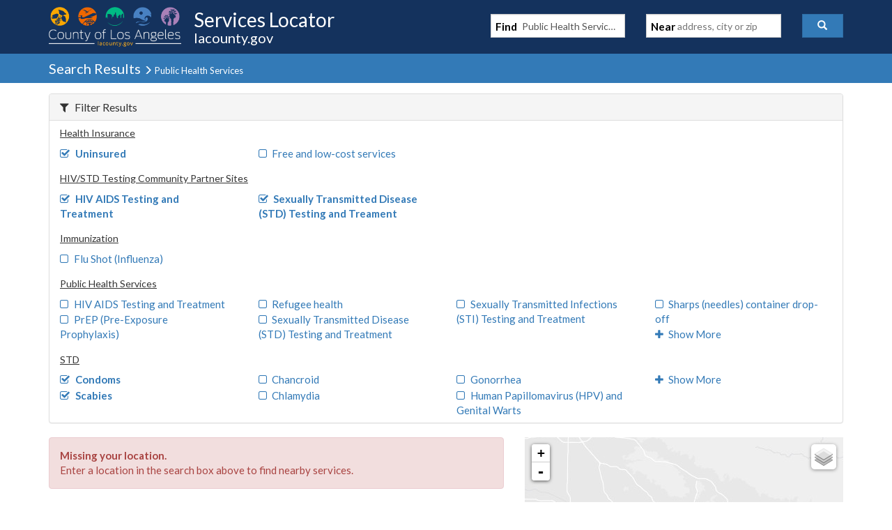

--- FILE ---
content_type: text/javascript
request_url: https://locator.lacounty.gov/d-Dunsmely-The-fresse-And-of-tis-it-inder-Was-I-
body_size: 226818
content:
(function(){var A=window.atob("[base64]/AANAPsA+wASAPwA/QD7AKYA/gD5AP0A/wASAP4A/[base64]/ABIB/wADAAUBBQENAP8A/wDjAAUBEgEPANsA2wASAREAEgEOANsAEwEPABIBFAETAREAEwEOABQBFQEPABMBFgEVAREAFQEOABYBFwEDABUBGAENABcBFwH/[base64]/[base64]/[base64]/[base64]/[base64]/AcsBvwE5AJsBywG/[base64]/AGWAXYBlgEPAIQB/QGWAREAlgEPAP0B/gGWAREAlgEDAP4B/[base64]/[base64]/[base64]/AJNAvsC/QL6AvwC+gLLAv0CywIDAPoC+gINAMsCywL4AvoC/ALLAvMCywL2AvwC/AL1AssCywJCAPwC/AJDAPMC/QITAAwC/gL9AtQC/QL8Av4C/gLLAv0CywIGAP4C/QLyAhkA/gIGAP0C/QIjAHcB/wL9AjYBAAMGAP8C/wIjAPcCAQMDAMQBxAENAAEDAQMMAMQBAgP/[base64]/[base64]/oCgwOCA30DggOAA4MDgAN/[base64]/[base64]/AyoDRgPFAkEDQQM4A0YDRgM9A0EDPQMtA0YDQQNCAD0DPQNDACoDRgM/[base64]/A8EDvwOgARkAoAG/[base64]/[base64]/AD6QPgA+4D4AMSAOkD6QMDAIkCiQKSAOkD7gMNAIkCiQISAO4D7wMOACUC8AMDAO8D8QOSAPAD8gMNAPED8QOJAvID8wMSAPED8QOlACcC9APzA/ED8QMSAPQD9APBAhMC9QMSAPQD9gMDALAAsACSAPYD9wMNALAAsAASAPcD+AOwAEYB+QOuAvgD+gP1A/kD9QPxA/oD8QMSAPUD9QMZAuwD+QMSAPUD+gNHAhMD+wP5A/oD/AMSAPsD+wOuAsIC/QMSAPsD/gMSAJoC/wP+A/gAAASuAv8D/wP9AwAEAAT8A/8D/APxAwAE8QPgA/wD4AMSAPED8QMSALwC/APxA60A/wMSAPwD/AOSAGgCaAINAPwD/AMSAGgCAAT8AwoBAQT/[base64]/[base64]/AQcAKIC/QQMADgB/gT8BP0E/AQyAP4E/gT8BDYA/AQ1APkE/wT8BE4C/AQMAE0BAAX/BPwE/wT+BAAF/gQGAP8E/wQjADgBAAUTAPkEAQUABfwEAgX/BAEFAwX+BAIF/gQGAAMFAgUjAE0BAwUGAAIFBAUDBQ0AAwUnAAQFBAX+BAMF/gT6BAQF+gQGAP4E/gQjAPsE+wTiANwEBAUzAPsEBQUTAPsE+wQOANkBBgUPAPsEBwUGBREABgUOAAcFCAUDAAYFCQUNAAgFCAXiAgkFCgUPAHkBeQEKBREACgUPAHkBCwUKBREACgUOAAsFDAUDAAoFDQUNAAwFDAUIBQ0FCAUFBQwFBQUEBQgFBAUFBdQBBQUGAAQFBAU/[base64]/[base64]/[base64]/AkcFgQVyBegAcgUQBYEFhwUTAHIFcgWHBRMFhwUTAHIFcgUPAHsBewFyBREAcgUOAHsBiAUPAHIFiQWIBREAiAUPAIkFigWIBREAiAUOAIoFiwUPAIgFiAWLBREAiwUOAIgFiAUDAIsFiwUNAIgFiAV/[base64]/[base64]/[base64]/AvgF+AUGAPEF8QUCA8wC+QUGAPEF8QUMA0IE+gUGAPEF8QUPAKoF+wXxBREA8QUOAPsF/AUPAPEF8QX8BREA/AUPAPEF/QX8BREA/AUOAP0F/QUPAPwF/AX9BREA/QUPAPwF/AX9BREA/QUPAPwF/AX9BREA/QUOAPwF/AUPAP0F/QX8BREA/AUOAP0F/QUPAPwF/AX9BREA/QUOAPwF/AUPAP0F/QX8BREA/AUPAP0F/QX8BREA/AUPAP0F/QX8BREA/AUOAP0F/QUPAPwF/AX9BREA/QUPAPwF/AX9BREA/QUOAPwF/AUPAP0F/QX8BREA/AUPAP0F/QX8BREA/AUPAP0F/QX8BREA/AUOAP0F/QUPAPwF/AX9BREA/QUPAPwF/AX9BREA/QUPAPwF/AX9BREA/QUOAPwF/AUPAP0F/QX8BREA/AUPAP0F/QX8BREA/AUPAP0F/QX8BREA/AUOAP0F/QUDAPwF/AUNAP0F/QXFAfwF/AX6Bf0F+gX5BfwF+QX4BfoF+AUAA/[base64]/AUnAPYF9gUuAPwF/AUGAPYF9gX8BToC/AX5BfYF9gUnAPwF/AW4AfYF9gUGAPwF/AXqBMUA/QUPALkA/gX9BREA/QUOAP4F/wUPAP0FAAb/BREA/[base64]/[base64]/[base64]/[base64]/oFAAMfA/QF9AXxAgAD8QLNBfQFAAPHBfEC8QLFBQADAAPDBfEC8QK/BQADAAO+BfEC8QKvBQADAAOSBfEC8QJkBQADAAM2BfEC8QLrBAADAAMfBfEC8QJ1AgADdQLeBPEC8QLbBHUCdQLYBPEC8QLVBHUCdQLSBPEC8QLOBHUCdQLLBPEC8QLIBHUCdQLGBPEC8QLCBHUCdQK/[base64]/BHUCdQI+BPEC8QI6BHUCdQI2BPEC8QIyBHUCdQINBPEC8QLfA3UCdQLbA/EC8QLZA3UCdQLXA/EC8QLSA3UCdQLQA/EC8QLOA3UCdQLJA/EC8QLGA3UCdQLDA/EC8QK7A3UCdQKzA/EC8QKkA3UCdQJNA/EC8QJBA3UCdQIbA/[base64]/[base64]/BMEDPwRDBBkARQQ/[base64]/[base64]/[base64]/[base64]/[base64]/[base64]/BoEGfwYSAIIGgQa7AAoBggYSAIEGgwbAAKAFhAaCBoMGhQZ/BoQGfwZ9BoUGfQYDAH8GfwYNAH0GfQZaBH8GfwauA8QBhAZ/BooAfwYdAIQGhAYTAH8GfwYPAAYFBgV/[base64]/[base64]/BhkAvwb/Ar0GvQYGAL8GvwYCA48AwAYGAL8GvwYcAB0DwQa/[base64]/kF+QUGAL0GvQY7AycDxAYGAL0GvQZSACwDxQYTAL0GvQbFBhkAxQYuA70GvQYGAMUGxQY3AzwDxgYGAMUGxQYcAAICxwbFBs0CxQY+A8cGxwbGBsUGxQa9BscGvQbEBsUGxAYxAL0GvQYGAMQGxAY7A78GvwYGAMQGxAYGACkDxQbEBg0AxAYnAMUGxQa/[base64]/[base64]/AYSAPsG+wb8Bi4C/Qb5BvsG+Qb1Bv0G9QYDAPkG+QYNAPUG9QYBAvkG+QYnAPUG9QYuAPkG+QYGAPUG9Qb5BjoC+QbsBvUG7AYnAPkG9QYBAuwG7AYnAPUG9QYuAOwG7AYGAPUG9QbkATMFMwUTAPUG9QYPAEsG+Qb1BhEA9QYOAPkG+wYDAPUG/QYNAPsG+wYRBf0G/gYPAIICggL+BhEA/gYOAIIC/wYPAP4GAAf/BhEA/wYPAAAHAQf/BhEA/wYDAAEHAgcNAP8G/wb7BgIH+wYzBf8G/wYTAPsG+wb/BgwF/wYGAPsG+wb/Bs0B/wYGAPsG+wb/Bh8B/wYIAPsG+wYGAP8G/wb7BhcB+wYGAP8G/wb7BiAB+wYHAP8G/wYGAPsG+wb/BjAA/wYFAPsG+wYBAv8G/wYnAPsG+wYuAP8G/[base64]/BvsG+wYnAAMH/wYBAvsG+wYnAP8G/wYuAPsG+wYGAP8G/wYzBZ4FngVTAP8G/waeBTYBngU1AP8G/wYDALADAwcNAP8G/wZ/AgMHBAcPAJkEBQcEBxEABAcOAAUHBgcPAAQHBAcGBxEABgcDAAQHBAcNAAYHBgf/BgQH/waeBQYHngWuAx8GBweeBRYAngX/BgcH/wYGAJ4FngX/Bs0B/wYGAJ4FngX/Bh8B/wYIAJ4FngUGAP8G/waeBRcBngUGAP8G/waeBSABngUHAP8G/wYGAJ4FngX/BjAA/wYFAJ4FngUBAv8G/wYnAJ4FngUuAP8G/wYGAJ4FngX/[base64]/wYSAJ4FngVHAvgABwf/Bp4F/wa5BQcHuQUSAP8G/[base64]/[base64]/[base64]/[base64]/[base64]/[base64]/MCYgcGAPgC+AITAAEDYwf4Au8CZAfFAmMHYwfyAmQHZAdiB2MHYgdhB2QHYwdCAGIHYgdDAO8CZAf4AtQCZQdiB2QHYgdjB2UHYwcGAGIHYgf9AhkAZAcGAGIHYgf/AjYBZgcGAGIHYgcCAwUDZwcGAGIHYgfiBY8AaAc/BJsAPwRiB2gHYge2Az8EPwRDBJsAaAc/BHcBPwRiB2gHYgcMAz8EPwQGAGIHYgfFARQDaAcGAGIHYgcYA98CaQcGAGIHYgcSAB0DagdiBxYAYgceA2oHagcGAGIHYgc1AN8CawdiB7oCYgc1ACACbAdiB/[base64]/B4AHfwfiAoUBggd/B4UBfweBB4IHgQcSAH8HfwdxAmMBgwd/BxYAfwcyAIMHgwd/[base64]/BO4FPwRnByQCJAJmBz8EPwRkByQCJAJjBz8EPwRcByQCJAI8Bz8EPwQ6ByQCJAIJAD8EPwQGACQCJAI/BB8BPwQIACQCJAIGAD8EPwQkAhcBJAIGAD8EPwQkAiABJAIHAD8EPwQGACQCJAI/[base64]/[base64]/[base64]/B74HvgcyAMAHvwe+BzYAvgc1AKYHpgfWBRkAwQemB5QApge+B8EHvgemB8AHpgdGAL4HvgemB0sApge/B74Hvge9B6YHpgcyAL4HvQemBzYApgc1AK8HvgemB04CpgcDAA4GDgYNAKYHpgcMAA4Gvwe+B6YHvge9B78HvQcGAL4HvgcjABAGvwcTAK8HwAe/B6YHpge+B8AHvge9B6YHpgcGAL4HvQcjAA4GDgYGAL0HvQcOBg0ADgYnAL0HvQemBw4GDga4B70HpgcGAA4GDgYjALwHuAcDALcHtwcNALgHuAcMALcHvAcTALgHuAcDAGICvQcNALgHuAfnAb0HvgcPAP8F/[base64]/[base64]/IH8gfqB/EH6gcxAPIH8QcGAOoH6gcPAPMA8gfqBxEA6gcOAPIH8wcDAOoH9AcNAPMH8wcjAPQH9QcGAPMH8wf1Bw0A9QcnAPMH8wcJAPUH9QcGAPMH8wcGAPUH9QfzB9cB8wfxB/UH8QcEAPMH8wcGAPEH8QcyBjMFMwUSAPEH8QdyAgQB9QcSAPEH9gd+BUwC9wf1B/YH+AczBfcHMwUDAPgH9wcNADMFMwXnB/[base64]/Af6BxEA+gcDAPwH/QcNAPoH+gf5B/0H+QfwB/oH/gf4B/kH+AcxAP4H+QcGAPgH+AcDAPIH8gcNAPgH+AcjAPIH8gcGAPgH+AfyBw0A8gcnAPgH+AcJAPIH8gcGAPgH+AcGAPIH8gf4B9cB+Af5B/IH8gcEAPgH+AcGAPIH8gcbAi0B+QcSAPIH/gd/Ba0A/wf5B/4HAAgSAP8H/wcTBYYEAQgACP8H/wcDAAEIAAgNAP8H/wfnBwAI5wf/B8oB/wcyAOcH5wf/BzYA/wfnByAH5wcJAP8H/wcGAOcH5wf/B80B/wcGAOcH5wf/Bx8B/wcIAOcH5wcGAP8H/wfnBxcB5wcGAP8H/wfnByAB5wcHAP8H/wcGAOcH5wf/BzAA/wcFAOcH5wccAP8H/wcPAC8FAQj/BxEA/wcDAAEIAQgNAP8H/wefAQEIAQj/BygHKAfwBwEI8AfnBygHKAcxAPAH5wcGACgHKAcOAOUH8AcDACgHKAcNAPAH8AcjACgH/wcGAPAH8Af/Bw0A/wcnAPAH8AcJAP8H/wcGAPAH8AcGAP8H/wfwB9cB8AfnB/8H5wcEAPAH8AcGAOcH5wcjAOYH5gfnB0UD5wcGAOYH5gcjANQH1AcDANIH0gcNANQH1AcMANIH/wfmB9QH1AcGAP8H5gcjANIH0gcDAEEB/[base64]/CBYAPwg+CEEIQQgGAD8IPwg1AD0IPQg/CLoCPwgDAO4AQggNAD8IPwgMAEIIQwgEAD8IPwhHAEMIQwg/CDYDPwg9CEMIPQhBCD8IPwhCAD0IPQhDAEAIQAgMAFUBQQg9CEAIPQg/[base64]/wazAGYCWwhaCP8G/wYSAFsIWgj/BjYG/wZWCFoIVghHCP8G/wYDAFYIRwgNAP8G/wYDAkcIRwgDAEEIVggNAEcIRwgMAFYIWgj/BkcI/[base64]/CBEAfwgPAIAIgQh/CBEAfwgPAIEIggh/[base64]/QUNAFwFXAUMAP0FcQhwCFwFcAgGAHEIcQgDAF0FdAgNAHEIcQgjAHQIhggMAHQIdAgSAIYIhwh0CBYAdAhxCIcIhwgGAHQIdAg1AFwFXAV0CLoCdAgDAP4F/[base64]/[base64]/Aj4CPsI+AgxAPwI+wgGAPgI+AgDAEwG/AgNAPgI+AgjAPwI/QgGAPgI/gj9CA0A/QgnAP4I/ggJAP0I/QgGAP4I/ggGAP0I/Qj+CNcB/gj7CP0I+wgEAP4I/QgGAPsI+wgjAPoI+ggDANoB2gENAPoI+ggMANoB/gj7CPoI+ggGAP4I/ggjAPcI9whmBTcB/wgSAPcI9wjLAuwDAAn/CPcI9wgSAAAJ/wgSAF4HXgdJBVcFAAn/CF4HXgf3CAAJ9wgSAF4HXgeyAqYA/wgSAF4HXgf/CFsH/wgSAF4HXgfLAjUBAAkSAF4HXgdyAg4CAQmyAl4HAgkACQEJAAn/CAIJ/wj3CAAJ9wgSAP8I/[base64]/[base64]/[base64]/BRwBSwkSAEoJSglyAhUCTAlLCUoJSglICUwJSAlHCUoJRwkDBEgJAwQSAEcJRwmzAEgCSAmzAEcJSgkSAEgJSAkZAhEESwkkAUgJTAlKCUsJSgkSAEwJSwkPAxwBTAl/[base64]/[base64]/[base64]/[base64]/AVEAvwF2CcsBywFQAL8BvwERBX4CdgkPABYBFgF2CREAdgkOABYBFgEDAHYJdgkNABYBFgG/AXYJvwEtCRYBFgHLAb8BvwFQABYBFgG/AXEJvwF1CRYBFgEGAL8BvwEWAQgFFgEGAL8BvwEGABYBFgG/AdcBvwFgABYBFgEEAL8BvwEGABYBFgEzAlEAMwIJABYBFgEGADMCMwIWAR8BFgEIADMCMwIGABYBFgEzAhcBMwIGABYBFgEzAiABMwIHABYBFgEGADMCMwIWATAAFgEFADMCMwLDARYBFgH4ATMCMwK/ARYBFgFwCTMCvwFvCRYBFgEwAr8BvwEGABYBFgG/AR8BvwEIABYBFgEGAL8BvwEWARcBFgEGAL8BvwEWASABFgEHAL8BvwEGABYBFgG/[base64]/[base64]/[base64]/An6CfsJ+gn1CfwJ9QnyCfoJ8gnvCfUJ7wkyAPIJ8gnvCTYA7wlDAPAJ8AkOALUD9QkDAPAJ+gkNAPUJ9QkMAPoJ+wnvCfUJ7wnyCfsJ8gkGAO8J7wnlCa0J+wkTAIwJ/An7Ca0J/QkSAPwJ/An9CRYA/QnvCfwJ7wnyCf0J8gkyAO8J7wnlCbEJ/An7CbEJ/QkSAPwJ/An9CRYA/[base64]/An7CXoH+wkDAGgBaAENAPsJ+wkMAGgB/QlOAPsJ/gn9CTAH/Qn8Cf4J/gkGAP0J/QnlCe8J5QlTAPgJ+AnlCTYB5Qn9CfgJ+An+CeUJ/QkxAPgJ+AkGAP0J/Qn8CZEB/gkGAP0J/QkDAGcBZwENAP0J/QkjAGcB/wkGAP0JAAr/CQ0A/wknAAAKAAr+Cf8J/wkGAAAKAAoGAP8J/wkACtcBAAr4Cf8J+AkEAAAK/wkGAPgJ+AkjAGgBaAEGAPgJAApoAQ0AaAEnAAAKAAr/CWgBaAEGAAAK/wkGAGgBaAH/CdcB/wnyCWgBaAEEAP8J8gkyAGgBaAHyCTYA8gk1AOsJ/wnyCU4C8gkOAP0B/QEDAPIJ8gkNAP0B/QEMAPIJAAr/Cf0B/wloAQAKaAEGAP8J/wkjAIYBhgETAOsJAAqGAf0BhgH/[base64]/AkGAAMKAwr8CeUJ5QkxAAMK/AkGAOUJ5QkOAHABAwoDAOUJBAoNAAMKAwojAAQKBQoGAAMKAwoFCg0ABQonAAMKAwr+CQUK/gkGAAMKAwoGAP4J/gkDCtcBAwr8Cf4J/AkEAAMK/gkGAPwJ/AkjAAEKAQoGAPwJAwoBCg0AAQonAAMKAwr+CQEK/gkGAAMKAQoGAP4J/gkBCtcBAQr6Cf4J+gkEAAEK/[base64]/[base64]/gEqBhEAKgYDAP4BnwoNACoGKgbpBJ8KnwoqBokBiQEBAp8KKgYnAIkBiQEuACoGKgYGAIkBiQEPAJkImQiJAREAiQEOAJkImQgDAIkBiQENAJkImQinAYkBnwqZCKgImQgBAp8KqAgnAJkImQguAKgIqAgGAJkImQgDAHsBewENAJkImQjnAXsBnwoDAP4G/[base64]/[base64]/[base64]/[base64]/[base64]/[base64]/[base64]/wgCCV4HXgcDAP8I/wgNAF4HXge0Cv8I/wgPABwKAgn/CBEA/wgOAAIJHAoPAP8I/[base64]/[base64]/AoGALkAuQAjAF8CXwIDACoBKgENAF8CXwIMACoB/QpABF8C/goDAFQFVAUNAP4K/goMAFQF/wr9Cv4K/Qq5AP8K/woGAP0K/[base64]/[base64]/C0ALPwsSAD0LPQsSAIAGQAsjBRMIQQs9C0ALQAs/C0ELPws8C0ALPAsDAD8LPwsNADwLPAs6Cz8LPws8C8oBPAsyAD8LPws8CzYAPAs/CyAHPwsJADwLPAsGAD8LPws8C80BPAsGAD8LPws8Cx8BPAsIAD8LPwsGADwLPAs/CxcBPwsGADwLPAs/CyABPwsHADwLPAsGAD8LPws8CzAAPAsFAD8LPwscADwLPAsTAIAHQAvSAVkKWQpAC5YDQAs8C1kKWQoTAEALQAsOAI0FjQUDAEALQAsNAI0FjQXJBkALQAuNBR8GjQVZCkALWQo/C40FjQUxAFkKWQoGAI0FjQUjAP4GPwsGAI0FQAs/[base64]/ApIHkgdpC04GaQtjC5IHkgf3BMoB9wRpC5IHkgfmAfcE9wRiCZIHkgdnC/cE9wQJAJIHkgcGAPcE9wSSB80BkgcGAPcE9wSSBx8BkgcIAPcE9wQGAJIHkgf3BBcB9wQGAJIHkgf3BCAB9wQHAJIHkgcGAPcE9wSSBzAAkgcFAPcE9wRdC5IHkgcGAPcE9wQjAPQI9AjAA1kBWQH0COsE9AgdAFkBYgk4CPQI9Aj3BGIJYgmSB/[base64]/[base64]/[base64]/MG8wa5C8ILuQvzBvYAwQtTALkLuQvzBhEC8wYyALkLuQvzBrwH8wa5CxECuQvBC/[base64]/cL9QtCAOwL7AtDAFcD9gvsC9ME7Av1C/[base64]/AsSAPsL+wu+CoYEhgT8C/sL+wsDAIYEhgQNAPsL+wsDAoYE/AsMAPoE/Qv7C/wL+wsGAP0L/Qs1AKIC/gv9C7EC/wv+C7QC/gusAv8L/wtJA/4L/gsGAP8L/wsSAPwEAAz/CxYA/wsCBQAMAAwGAP8L/wv9C7oC/Qv/C/0E/wsGAP0L/QvFAgEFAQX/BP0L/Qv/CwEFAQUADP0L/QtCAAEFAQVDAPwE/wsABdQCAAUBBf8LAQX9CwAFAAUGAAEFAQUCBRkA/QsGAAEFAQX+BDYB/[base64]/[base64]/[base64]/[base64]/sF+wWxB+8E7wSwB/[base64]/[base64]/C50CnQJ8C9wA3AB5C50CnQJ4CNwA3AD3AZ0C9wF4C9wA3ABYC/cB9wEPCNwA3ABKC/cB9wFDC9wA3AA6C/cB9wFAC9wA3AA5C/cB9wE0C9wA3AAyC/cB9wEwC9wA3AAuC/cB9wErC9wA3AAoC/cB9wEmC9wA3AAjC/cB9wEiC9wA3AAfC/cB9wEcC9wA3AAaC/cB9wEYC9wA3AAUC/cB9wERC9wA3AAPC/cB9wEMC9wA3AAJC/cB9wFbBtwA3AAEC/cB9wEDC9wA3AABC/cB9wH/CtwA3AD8CvcB9wH7CtwA3AD4CvcB9wH2CtwA3AD0CvcB9wHxCtwA3AAcCvcB9wHxAdwA3ABeB/[base64]/EB8QGRB9wA3ADrAPEB6wBBBdwA3AC/BOsA6wDeANwA3AC/B+sA3gBrCtwA3ABoCt4A3gBnCtwA3ABkCt4A3gBcCtwA3ADWB94A3gBbCtwA3AA/[base64]/[base64]/Bs8AzwBDCNQA1ABTAc8AzwBVAdQA1ABCCM8AzwDtANQA1AA9CM8AzwA+CNQA1AA/[base64]/[base64]/ARYAvwG7AvEB8QEGAL8BvwF3AboCdwG/AbYCvwEGAHcBdwG0Bg0C9gHFAncBdwG1AvYB9gG/AXcBdwHxAfYBvwFCAHcBdwFDAA0C8QG0BtQC9gF3AfEBdwG/[base64]/[base64]/[base64]/[base64]/QB6AfACqwYKAv0A/QCWBqsGlgYSAP0A/QCuAq0AqwYkAf0A/QASAKsGqwbHAnoGtAb9AKsG/QCWBrQGlgaNBv0A/QASAJYGjQYFAu4ClgalAI0GjQaLBpYGlgYSAI0GjQZTA1ELqwYSAI0GjQZSAg4CtAZ6AY0GuwarBrQGqwaWBrsGlgYSAKsGqwYtBG8BtAYSAKsGuwbAAO4D1AalBbsG1ga0BtQG3wYSANYG1gZkAccJ7wYSANYG1gZvBc4C8AbrAdYG/wbvBvAGAAffBv8G3waWBgAHlgb9AN8G/QADAJYGlgYNAP0A/QBEA5YGlgbAA4UI3waWBgYIlgb7Bt8G3wb9AJYG/[base64]/[base64]/wAwgcSAK8HrwcAAUgDwwfCB68HrwcSAMMHwwdQAyUBxQcSAMMHwwfFBy4CxQevB8MHrweRB8UHkQehB68HoQe/BJEHkQcDAKEHoQcNAJEHkQdEA6EHoQeRBx4GkQcGAKEHoQelBQEBwwcSAKEHoQcFAkICxQfDB6EHwweTB8UHkwdxB8MHcQcSAJMHkwdxB68HcQe/BJMHvwQDAHEHcQcNAL8EvwREA3EHcQe/BEEFvwQGAHEHcQcsAZgCkwd+BXEHwwcSAJMHkwdvBbsDxQfDB5MHkwcSAMUHwweFBTMGMwYSAMMHwwfHAvsFxQczBsMHwweTB8UHkwcSAMMHwwelBasGqwYSAMMHwwerBtQGqwYSAMMH1AarBv8G/waTB9QGkwcSAP8G/[base64]/[base64]/MHBAgSAPgH+AcoAa0ABQgSAPgH+AelAEgCBggFCPgH+AcECAYIBAjnB/gH5wcSAAQI+AexADULBAgSAPgH+AcSAHoGegaxAJoCBgj4B3oG+AcECAYIBAgSAPgH+AftAR8CBggSAPgH+Ac9ApMCCAgGCPgH+AcSAAgICAjQAiUBCQgSAAgICggJCJwHCQj4BwoI+AcECAkIBAjnB/gH5wfgBwQI4AcDAOcH5wcNAOAH4AdEA+cH5wfgBx4G4AcGAOcH5wfAACcC+AcSAOcH5welBcgCCQj4B+cH5wcSAAkI+AfnB9wH3AfUB/gH1AcSANwH3AfUB0EHQQcSANwH1AdBBwQIQQcDANQH1AcNAEEHQQdEA9QH1AdBB0EFQQcGANQH1AckAewD3Ad2B9QH1AcSANwH3AdSArsD5wfUB9wH1AcSAOcH3AfUB8UH1AcSANwH3AfUB9QG1AcSANwH3AcPA5YC5welBdwH3AcSAOcH5weBAu4D+Ad6AecHBAjcB/[base64]/[base64]/[base64]/[base64]/[base64]/BQ4C5wgbA+UIGwMfBucIHwbiCBsD4gjgCB8GHwYSAOII4ggSALsGuwZkAWkC5QjiCLsGuwYSAOUI5QgJASEC5wgSAOUI5QjnCNYG5wi7BuUIuwYSAOcI5QggBiQHIAYSAOUI5QgSAP8G/wZJBbgC5wjlCP8G/wYgBucIIAa7Bv8GuwYSACAGIAZQAwsC/wYSACAGIAb/BiAJ/wYSACAGIAauApoC5wgSACAG6wgsAfwA7QjnCOsI5wj/Bu0I/wYSAOcI5wgSADkF7QjrAW8B7wjnCO0I5wgSAO8I7wjrA5oC8wgSAO8I7whYAzcB+gjzCO8I/QjnCPoI5wj/Bv0I/wa7BucIuwYfBv8GHwYDALsGuwYNAB8GHwZEA7sGuwYfBh4GHwYGALsGuwZNAiEC5wiaBbsGmgUSAOcIuwaaBQ4GmgUSALsGDgaaBRsDGwPgCA4GmgUSABsDGwOaBf8GmgUDABsDGwMNAJoFmgVEAxsDGwOaBUEFmgUGABsDGwNSAhABDgYoARsDuwYSAA4GDgYoAqUH/wa7Bg4GDgYSAP8GuwYbAlcH/wYSALsGuwapAoACgAL/BrsGqQIOBoACgAISAKkCqQI9AsICDgYbAqkCuwYSAA4GDgYYASwFLAW7Bg4GDgYSACwFLAUYAewDuwalACwF/wYSALsGuwYSALMJpQe7BrMIuwb/BqUH/wYOBrsGDgaAAv8GgAISAA4GDgZkAfwAuwbBAg4GDgYSALsGuwazAO4D/wauArsGuwYOBv8GDgYSALsGuwabAqYA/wZ2B7sGpQcSAP8G/wZSAhwC4AgSAP8G/wYZAiQE5wjgCP8G4AilB+cIpQcOBuAIDgYSAKUHpQd2ByUB4AgtBKUHpQcSAOAI4AhTAwQB5wjQAuAI+gilB+cIpQcSAPoI5wgoApYC+ggFAucI5wgSAPoI+giDApMC/[base64]/[base64]/[base64]/[base64]/[base64]/[base64]/[base64]/BNgA2ACRBy0CLQI6B9gA2AD9AC0C/QCoAtgA2AC3Bf0A/QAyANgA2AD9ADYA/QDYAFsD2AAGAP0A/QAJCCQFLQJgA/0A/QDYAC0C2AAyAP0A/QDYADYA2ADkASIHLQL9ANgA2AAGAC0C/QClAFELLQKWBf0A/QASAC0CLQLHAlcFgAISAC0CLQKAAi0GgAL9AC0C/QADAIACLQINAP0A/QBEAy0CLQKnAc8JgAItAnoILQLkAYACgALOBC0CLQL9AIAC/QAGAC0CLQJEA5cLgAIDAO8GqAINAIACgALJBqgCFwSAAv8BgALkARcEFwTOBIACgAItAhcELQIGAIACgAKlBRMCFwSKCIACgAISABcEFwRQAxMCGwThBhcEFwSAAhsEgAISABcEFwQbAhwBGwQSABcEFwR6ARMCvwQbBBcEFwQSAL8EGwSFBQQDvwQSABsEGwS/BPsFvwQXBBsEFwSAAr8EgAIDABcEFwQNAIACgAJEAxcEFwQPAPAJGwQXBBEAFwQPABsEGwQXBBEAFwQOABsEvwQDABcEFwQNAL8EvwTnARcEHAW/[base64]/[base64]/[base64]/cA9wBQBkcHUAYSAPcA9wASAIgFQQcoAbgCRwcYAUEHUAf3AEcH9wASAFAHRweuAjsCUAcSAEcHRwdkAQcCUQdQB0cHRwf3AFEH9wASAEcHRwcSAO8G7wYjBRACUAdJBe8GUQcZB1AHGQdHB1EHRwf3ABkH9wBQBkcHUAYDAPcA9wANAFAGUAZEA/cA9wDpBMcGGQf3AIQH9wDkARkHGQfOBPcA9wBQBhkHUAYGAPcA9wBTAz0IGQcSAPcA9wBQBQcCRwcZB/[base64]/[base64]/CFYIPwgSAHAIVgiBAq0AcQgSAFYIVgjAABcCcgilAFYIVghxCHIIcgg/[base64]/[base64]/CBsJPwikB+IIpAcDAD8IPwgNAKQHpAdEAz8IPwgcADoB4gg/CMoBGwmkB+IIpAcGABsJ4ggSADwHPAd/[base64]/ABAGEAZ6CWUDZQNnAxAGEAYGAGUDZQMLCWQGZAYSAGUDZQO7ABMCCwm/[base64]/[base64]/sF+wVlA+QGZQPkAfsF+wXOBGUDZQNiC/[base64]/[base64]/CZYDvwloAMIJwgm/CRkAvwnCCRkAwgm/CY8DvwnCCYsDwgkDAF0CXQINAMIJwgkABl0CXQLCCb0HvQfkAV0CXQK/[base64]/[base64]/[base64]/[base64]/AMYAmQDVCYkAiQDVCZkAmQDZCYkAiQDVCZkAmQAnAIkAiQC+AZkAmQCcA4kAiQAGAJkAmQCnAf8BvwADABwHxgANAL8AvwCZAMYAmQBXAL8AvwCZABMBmQC/[base64]/[base64]/[base64]/AB8BvwAIAIkAiQAGAL8AvwCJABcBiQAGAL8AvwCJACABiQAHAL8AvwAGAIkAiQC/ADAAvwAFAIkAiQABAr8AvwAnAIkAiQAuAL8AvwAGAIkAiQDHAmIGyAASAIkAiQDIAFoDyACdAokAiQADAMgAyAANAIkAiQABAsgAyAAnAIkAiQAuAMgAyAAGAIkAiQDIADoCyAC/AIkAiQAnAMgAvwCWAYkAiQAGAL8AvwA4AO8AyAA+AGMKywCqBswE2ADLAJMAywDIANgA2ABTAMsAywCqBl0B9wDLADgCywDIAPcA9wDYAMsAywBTAPcA2AAOAN0G9wADANgA2AANAPcA9wCfAdgA2AD3AGsL9wDIANgAyADLAPcAywC/AMgAvwAxAMsAyAAGAL8AvwDIAE4HyAAEAL8AvwAGAMgAyADDAeAGywC/AMgAvwAJAMsAyAAGAL8AvwDIAB8ByAAIAL8AvwAGAMgAyAC/ABcBvwAGAMgAyAC/ACABvwAHAMgAyAAGAL8AvwDIADAAyAAFAL8AvwABAsgAyAAnAL8AvwAuAMgAyAAGAL8AvwBNAiQEywBJBb8AvwASAMsAywAsAYYF2AC/AMsAvwBBA9gAywADAL8AvwANAMsAywABAr8AvwAnAMsAywAuAL8AvwAGAMsAywC/ADoCvwDIAMsAyAAnAL8AvwCWAcgAyAAGAL8AvwASANoKywDLAvgA2ACBAssAywC/ANgAvwASAMsAywB6AZoC2AASAMsA9wBHAlIE/QDYAPcAEwG/AP0AvwASABMB/QAoASECEwHBAv0A/QAfCBMBEwESAP0A/QCuAkgDvgESAP0A5QG+AS0GvgETAeUBEwG/[base64]/AKIAogAJAGoCvwAGAKIAogC/AB8BvwAIAKIAogAGAL8AvwCiABcBogAGAL8AvwCiACABogAHAL8AvwAGAKIAogC/ADAAvwAFAKIAogABAr8AvwAnAKIAogAuAL8AvwAGAKIAogABAhMBEwEnAKIAogAuABMBEwEGAKIAogATAToCEwG/AKIAogAnABMBvwCWAaIAogAGAL8AvwBYAcsAywASAL8AvwDLAPcAywASAL8AvwA9AsMA9wCyAr8AvwASAPcA9wD7AE4EEwG/[base64]/[base64]/AfcA9wC9Ab8AvwBqAvcA9wATAb8AvwAJAPcA9wAGAL8AvwD3AB8B9wAIAL8AvwAGAPcA9wC/ABcBvwAGAPcA9wC/ACABvwAHAPcA9wAGAL8AvwD3ADAA9wAFAL8AvwCWAfcA9wAGAL8AvwDiAKUCEwEcAL8AvwATAcoBEwE1AL8AvwATAa0BEwESAEYFvQETAVQDEwESAL0BvQGbAiUBvwESAL0BvQG/AS4CvwETAb0BEwEDAL8BvQENABMBEwG5Ab0BvwEGABMBEwFkATcB8QESABMBEwHxASkK9gESABMBEwH7AEsD9wESABMBEwEQBBcCTwL3ARMBEwH2AU8C9gESABMBEwHLAmYCTwISABMBEwF/[base64]/ATABMAEJABMBEwEGADABMAETAc0BEwEGADABMAETAR8BEwEIADABMAEGABMBEwEwARcBMAEGABMBEwEwASABMAEHABMBEwEGADABMAETATAAEwEFADABMAG/ABMBvwDmATABEwEGAL8AvwDYAb0BMAETAb8AvwAyADABEwG/ADYAvwAOAFEGMAEPAL8AvwAwAREAMAEDAL8AvwANADABMAHJBr8AvQEwAc4AMAEdAL0BvQETATABEwEGAL0BvQHDAV8AvwH4Ab0B9gETAb8BEwFCCfYBvwEGABMBEwG/AR8BvwEIABMBEwEGAL8BvwETARcBEwEGAL8BvwETASABEwEHAL8BvwEGABMBEwG/[base64]/sHQQPpAsQI6QJBA8gIQQPpAsUI6QLDCEEDQQMGAOkC6QLKCDgCZQMGAOkC6QLHCDgCbQMGAOkC6QJKBhkArwMGAOkC6QLMCBkA0AMGAOkC6QLOCPUI2QMGAOkC6QJMAAUJfwRuAPUIgQTWBUABQAGBBIsAgQR/BEABfwQTAOkIggR/[base64]/[base64]/BBYAfwTlAKAE5QDyBH8EfwTnBOUA5QCvBH8EfwSCBOUA5QAyAH8EfwTlADYA5QA1AAUJggTlAE4C5QCCBIkFggR/BOUA5QAGAIIEfwQTAAUJggR/BIkFfwTsCIIEggTlAH8E5QAGAIIEfwQGAO4IggR/BA0AfwQnAIIEggTlAH8E5QDpAoIE6QIGAOUA5QCeAboEfwREAOUA5QB/[base64]/[base64]/oHbQMTACcJrwNtA/oH0APdAq8D3QIGANADrwNlAwEIZQNtAwEIbQOvA2UDZQMGAG0DbQPfAeAG3wEGAG0DbQNuAPAIrwNtA1QDVAOvAzMJbQNUA/IIVAMMAD8JrwNtA1QDVAOvAyQJbQMpCVQDVAMGAG0DbQMuCYoArwMGAG0DbQM9CYoA0AMGAG0DbQMTAIAI2QNtA/oHfwRPANkD2QN/BDgCfwQ+CdkD2QMGAH8EfwRtAwEIoARPAH8EfwSgBDgCoARDCX8EfwQGAKAEoAQDBEEJAwR/[base64]/[base64]/[base64]/BEABQAHnBL0BvQGvA0ABQAHOBL0BvQGgBEABQAF/BL0BvQEDBEABQAGvA70BvQHfAUABQAGgBL0BvQF/[base64]/BZgCZQNJBekC6QISAGUDZQNyAmYCbQObAmUDZQPpAm0D6QISAGUDZQPLAjcBbQN+BWUDZQMSAG0DbQN/BRMDrwPNBW0D0ANlA68DZQPpAtAD6QIDAGUDZQMNAOkC6QKMAmUDZQPJBvQErwNlA2IIZQNUA68DrwMTAGUDZQOvA+sKrwPpAmUD6QIGAK8DZQO7AMICrwMSAGUD0AM9AkwC1wOSAtADAwSvA9cD1wMSAAMEAwRmBegDfwQSAAMEAwRmBXkFggR/BAMEAwTXA4IE1wMSAAMEAwRYAxMCfwQSAAMEAwRQBRQEggR/BAMEAwQSAIIEfwTrA2kCggQSAH8EoATHAhABpAR/[base64]/Ax0GvwM/[base64]/AlwBXAESAFQDVAOlAAQBvwMSAFQD5QMkASQEmgS/A+UDvwNcAZoEXAESAL8DvwMSANoH5QO/A8gEmgQSAOUD5QPrAUgDyAQSAOUD5QNYAbwA6gTIBOUD5QOaBOoEmgRcAeUDXAEDAJoE5QMNAFwBXAEDAuUD5QNcAfYJXAEGAOUD5QMyAP0BmgQOAI0KyAQDAJoEmgQNAMgEyAQABpoEmgQPAO4H6gSaBBEAmgQDAOoE6gQNAJoEmgTIBOoEyATlA5oE5QPIBP0B/QH/CeUD5QMGAP0B/QEABnYCdgIOAPUEyAQDAHYCDwUNAMgEyAT9AQ8F/QE8C8gEyASGAf0BhgEGAMgE/QGbArACsAISAP0B/[base64]/[base64]/BbQA+AX2BbgF9gXwBfgF8AWdBfYFnQUDAPAF8AUNAJ0FnQUDAvAF8AWdBfUB9QEGAPAFnQUTALYBtgH8Bc4J8AUDAPAA8AANAPAF8AW2AfAAtgGdBfAFnQVHC7YBtgEGCp0FnQUGALYBtgHBAgQB8AUSALYBtgEjBe4C9gXwBbYB+AUSAPYF9gVYA60ABwa8C/[base64]/[base64]/[base64]/[base64]/AbIGsgafBsoBnwYyALIGsgafBjYAnwayBiAHsgYJAJ8GnwYGALIGsgafBs0BnwYGALIGsgafBh8BnwYIALIGsgYGAJ8GnwayBhcBsgYGAJ8GnwayBiABsgYHAJ8GnwYGALIGsgafBjAAnwYFALIGsgYcAJ8GnwbJBmIFYgWfBv4F/gXfBGIFnwYTAP4F/gXWBacHvgb+BccA/gWfBr4GnwYTAP4F/gWqBuoAvgb+BYoA/gWfBr4GnwayBv4F/gUxAJ8GnwYGAP4F/gUGALgHsgb+BQ0A/gUnALIGsgYJAP4F/gUGALIGsgYGAP4F/gWyBtcBsgafBv4F/gUEALIGnwYGAP4F/gWFBfoD+gMSAP4F/gWSAlQDVAP6A/4F+gMSAFQDVANHAqUI/gUSAFQDVAMsAZYCsgbHAlQDywb+BbIG/gX6A8sG+gMSAP4F/gUJAS0BsgZJBf4FywYSALIGsgZmBUAH0AbLBrIGsgYSANAGywbrAQQB0AbBAssGywYSANAG0AYoAYAGgAbLBtAGywayBoAGgAb6A8sG+gMDAIAGgAYNAPoD+gM/[base64]/[base64]/[base64]/[base64]/[base64]/DGsGAwcSAPkG+QaSAhUCBAcSAPkG+QYEB8AIBgcDB/kG+QYZBAYHGQQDAPkG+QYNABkEGQQ/[base64]/[base64]/[base64]/ARQHFAcbBsoBGwYyABQHFAcbBjYAGwYUByAHFAcJABsGGwYGABQHFAcbBs0BGwYGABQHFAcbBh8BGwYIABQHFAcGABsGGwYUBxcBFAcGABsGGwYUByABFAcHABsGGwYGABQHFAcbBjAAGwYFABQHFAccABsGGwbAA/EAFwcOAK8ErwQDABcHFwcNAK8ErwQbBhcHGwZiBa8ErwQUBxsGGwYGAK8ErwQbAq0AFAemBa8EpgUSABQHFAdiCfUG9QamBRQHpgUSAPUG9QaSAsACFAcSAPUG9QYUBwsHGAcSAPUG9QYSABMJGgf1BocJ9QYYBxoHGAemBfUGpgUDABgH9QYNAKYFpgU/AfUGPwGmBcoBpgUyAD8BPwGmBTYApgU/ASAHPwEJAKYFpgUGAD8BPwGmBc0BpgUGAD8BPwGmBR8BpgUIAD8BPwEGAKYFpgU/ARcBPwEGAKYFpgU/ASABPwEHAKYFpgUGAD8BPwGmBTAApgUFAD8BPwEcAKYFpgXAA68BrwGmBf0FpgViBa8BrwE/AaYFPwEGAK8BrwEzAEsKpgWvAfcH/QWmBUEKpgUGAP0F/QV3B1AK9QYGAP0F/QUSACoCGAf9BRYA/QVWChgHGAcGAP0F/QVACoMIGgf9BSoC/QV8BBoHGgdHAP0F/QUaBzYDGgd2CP0F/QV1CBoHGgdzCP0F/QUYBxoHGAdCAP0F/QVDACoCKgITADQKGgcqArYGKgL9BRoH/QUYByoCKgIGAP0F/QUDBlAKGAcyAP0F/QUYB1AKGAdSAFAKGgc5ABgHGAcaB4QIGgf9BRgH/QUyARoHMgEGAP0F/QVWChkAGAcGAP0F/QViBfoHGgdSCv0F/[base64]/[base64]/[base64]/[base64]/[base64]/QF9AUIB9cHCAe+APQFvgC1BwgH9AW2B74AvgB1B/QF9AW0B74AvgCzB/QF9AWyB74AvgCxB/QF9AWwB74AvgCYA/QF9AUCBr4AvgCRA/QF9AVrBL4AvgCKA/[base64]/[base64]/cH9wcGANcH1wcMAIQC+gcxC9cH+wcGAPoH+geKBrYC/[base64]/QASAAkHqwMJAeQDCQcJAasDQgcSAAkHCQdCBx0GHQb9AAkH/QADAB0GHQYNAP0A/QAACB0GHQb9AMoB/QAyAB0GHQb9ADYA/QAdBiAHHQYJAP0A/QAGAB0GHQb9AM0B/QAGAB0GHQb9AB8B/QAIAB0GHQYGAP0A/QAdBhcBHQYGAP0A/QAdBiABHQYHAP0A/QAGAB0GHQb9ADAA/QAFAB0GHQYcAP0A/QAdBoALHQYGAP0A/QA1AIQLCQf9ALECQgcJB7QCCQesAkIHQgd+CwkHCQcGAEIHQgcSAIELEghCBxYAQgeGCxIIEggGAEIHQgf9ALoC/QBCB30LQgcGAP0A/QATAIkLGQj9AIELGwjFAhkIGQiDCxsIGwhCBxkIQgcSCBsIEghCAEIHQgdDAIELGQj9ANQC/QBCBxkIQgcSCP0A/QAGAEIHQgeGCxkAEggGAEIHQgeICzYBGQgGAEIHQgdLAZQJGwgGAEIHQgc+BNUCHAjNAxkAHwhCBxwIQgfhBR8IHAjNAxYAHwhCBxwIQgc+BB8IHAjNAxcAzQNCBxwIQgeMC80DzQMGAEIHQgcNAxIDHAgGAEIHQgc4A24BHwgGAEIHQgc1ADUDJQhCB/[base64]/A7MDPwMfCJ8AnwAcCD8DPwPNA58AnwAbCD8DPwMZCJ8AnwASCD8DPwP9AJ8AnwAJBz8D/QAdBp8AnwAxAP0A/QAGAJ8AnwAGAHsLPwOfAA0AnwAnAD8DPwMJAJ8AnwAGAD8DPwMGAJ8AnwA/A9cBPwP9AJ8AnwAEAD8D/QAGAJ8AnwBQBfwAPwMSAJ8AnwA/A7wKPwMSAJ8AnwDBCpAJswM/A58AnwASALMDPwMSADYLswM/AwcHPwMSALMDswMSAM0GwwOzA5wHswM/A8MDPwOfALMDnwADAD8DPwMNAJ8AnwAACD8DPwOfAMoBnwAyAD8DPwOfADYAnwA/AyAHPwMJAJ8AnwAGAD8DPwOfAM0BnwAGAD8DPwOfAB8BnwAIAD8DPwMGAJ8AnwA/AxcBPwMGAJ8AnwA/AyABPwMHAJ8AnwAGAD8DPwOfADAAnwAFAD8DPwMcAJ8AnwA/[base64]/4A2ANdBMMDwwMLAGQEHQbDA8EDwwMdBhkAHQbDA6gAwwPYAx0G2APhBcMDwwMTAGQEHQbDA6gAwwPYAx0G2ANPBMMDwwMGANgD2ANXBFQEHQYGANgD2AMSAAIBCQfYAxYA2ANVBAkHCQcGANgD2AM1AOYDQgfYA7oC2AM1AEkCmgfYA/[base64]/A58AnwAxAH4BfgEGAJ8AnwAGADcEPwOfAA0AnwAnAD8DPwMJAJ8AnwAGAD8DPwMGAJ8AnwA/A9cBPwN+AZ8AnwAEAD8DfgEGAJ8AnwAAAcgCPwMSAJ8AnwBTA0gDswM/[base64]/[base64]/[base64]/QAFBnABKgH9B/0A/QD7ByoBKgEyC/0A/QD3ByoBKgH0B/0A/QDuByoBKgHWAP0A/QAIAioBKgHjB/0A/QDaByoBKgG1B/0A/QCuByoBKgGrAf0A/QCNBCoBKgEIB/0A/QCkASoBKgFPBf0A/QAnBioBKgG+AP0AvgDDBSoB/QCSBb4AvgBZBf0A/[base64]/[base64]/DNQA1AASANkA2QAsAe4C2wASANkA2QCSAjcB5QDbANkA2QDUAOUA1ADLANkAywASANQA1AAiBOwD2QASANQA2wB+BRUC5QDZANsA2QASAOUA5QBQA+EC6QABCeUA9QDZAOkA2QASAPUA6QCGCO8G9QASAOkA6QBTAxEE/QASAOkA6QAjBfwADAH9AOkA6QD1AAwB9QDZAOkA2QDLAPUAywADANkA2QANAMsAywADAtkA2QDLAIQLywAGANkA2QA1ANUC6QDZALEC9QDpALQC6QCsAvUA9QCIC+kA6QAGAPUA9QASAJQJ/QD1ABYA9QCMC/0A/QAGAPUA9QDZALoC2QD1AIkL9QAGANkA2QATABIDDAHZAJQJEwHFAgwBDAFLARMBEwH1AAwB9QD9ABMB/QBCAPUA9QBDAJQJDAHZANQC2QD1AAwB9QD9ANkA2QAGAPUA9QCMCxkA/QAGAPUA9QANAzYBDAEGAPUA9QA4AyoDEwEGAPUA9QDiBW4BFgELANMDGgEWAcEDFgEaARkAGwEWAV8BFgH1ABsB9QC2AxYBFgEaAV8BGgEWASMDFgH1ABoB9QAiAxYBFgEGAPUA9QBGAzUDGgEGAPUA9QB1A7gDGwEGAPUA9QA1ALkDIgH1APoC9QAiAakDIgGcC/[base64]/[base64]/cCNAMGAO4C7gL/[base64]/[base64]/oD5gNCANkD2QNDABEB6gPjBdQC+gPZA+oD2QPmA/oD5gMGANkD2QPWAhkA6gMGANkD2QPZAjYB+gMGANkD2QPiBfMCAwQLACsDGQQDBMEDAwQZBBkAPQQDBKgAAwTZAz0E2QNdBAMEAwQZBKgAGQQDBJYAAwTZAxkE2QPsAgMEAwQGANkD2QPyAu8CGQQGANkD2QMSAAwCPQTZAxYA2QP/Aj0EPQQGANkD2QM8AroCRgQ1AAUDSARGBPoCRgRIBAwCSATZA0YERgQ9BEgESARCAEYERgRDAAwCUAQBDNQCUgRGBFAEUARIBFIESAQGAFAEUAT/[base64]/[base64]/[base64]/[base64]/BskEqAQRB0UERQQNBKgEDQQ6BkUERQR7Bw0EDQQ4DEUERQSyBA0EDQSXBEUERQTwAg0E8AKkBEUEDQSaBPAC8AL0AA0E9ACZBPAC8AKhBvQA9ACgBvAC8AJ8BPQA9ACNBPAC8AKKBPQA9ACCBPAC8AIlA/QA9ABkBPAC8AIfA/QA9ABeBPAC8AIOA/QA9ABbBPAC8AJVBPQA9ABIBPAC8AIeDPQA9AAZBPAC8AIDBPQA9ADtAvAC8AL6A/QA9ADqA/AC8ALmA/QA9ADlA/AC8AJaA/QA9ABGA/AC8AKdCPQA9ADXA/AC8AKZCPQA9ACHCPAC8AKACPQA9AB6CPAC8AJ5CPQA9ADfBfAC8ALWA/QA9ABECPAC8AJDCPQA9AAIDPAC8AI7CPQA9AA5CPAC8AI4CPQA9AAuCPAC8AIlCPQA9ADQB/AC8AIjAfQA9ADRA/AC8AJkBfQA9AA2BfAC8ALJB/QA9ACaB/AC8ALNA/QA9ADSAvAC0gLuAvQA9AA4A9IC0gI0A/QA9AAqA9IC0gImA/QA9AAiA9IC0gISA/[base64]/QA9ADvAe4B7gHcAfQA9AAXBu4B3AHoAfQA9AAbCNwB3AHfAfQA9AASCNwB3AHTC/QA9ADeAdwB3AGkAfQA9ACvAdwBpAGrAfQA9ACGAaQBhgEdBvQA9ACXAYYBhgGRAfQA9ACDAYYBgwH2APQA9AByAYMB9gBxAfQA9ABwAfYA9gBuAfQA9ABoAfYA9gBcAfQA9ABRAfYA9gBHAfQA9AA/AfYA9gCvC/QA9AAyAfYA9gCeAPQAngAqAfYA9ACkC54AngApAfQA9ACiC54AngChC/[base64]/QD2AHcDDAEGAP0A/QAzAHcDEwH9APQA/QA1AEIEFgGuA4kEGgEWAaEAFgH9ABoB/QAWAd0EFgEJAP0A/QAGABYBFgH9AB8B/QAIABYBFgEGAP0A/QAWARcBFgEGAP0A/QAWASABFgEHAP0A/QAGABYBFgH9ADAA/QAFABYBFgETAf0A/QAGABYBEwF4A0UDFgEGABMBEwGkBswBGwE2Ag8CIgEGABsBGwG1AasCKQEbAREAGwEGACkBKQFOADcCKgGwAVsCMgEqAWQCKgEpATIBPwEbASoBKgEiAT8BPwEyACoBKgE/[base64]/[base64]/[base64]/[base64]/QAMARYBDAHpAP0A6QDZAAwB2QAxAOkA6QAGANkA2QAGAGoD/QDZAA0A2QAnAP0A/QAJANkA2QAGAP0A/QAGANkA2QD9ANcB/[base64]/BS0B2QASAL4A6QDZAFUB/QASAOkA6QCJApYCDAESAOkA6QAMAZwHDAH9AOkA/QADAAwBDAENAP0A/QC5AQwBFgEGAP0A/[base64]/[base64]/[base64]/[base64]/[base64]/[base64]/kA+QAqAxkBGQEiA/[base64]/kA+QCyB0EBQQGxB/kA+QCwB0EBQQGYA/kA+QACBkEBQQGRA/kA+QBrBEEBQQGKA/[base64]/[base64]/[base64]/[base64]/gDgAN8A3wASAP4A4AASADIJ/gCzABgEAgF2B/4A/[base64]/gDfALECAgH+ALQC/gCsAgIBAgFtBP4A/[base64]/gC6AMYIugDgAP4A4AASALoAugAKAqMF/gASALoAugASABUIAgFNAuECAwG6AAIBugD+AAMB/gDgALoAugASAP4A4ACiAQEB/gA9AuAAAgESAP4A/gC0BcMKAwECAf4A/gASAAMBAgEoARUGAwESAAIBAgHwBTIIBwEDAQIBAgH+AAcB/gC6AAIBugADAP4A/gANALoAugC+BP4A/gC6AMoBugAyAP4A/gC6ADYAugD+ACAH/gAJALoAugAGAP4A/gC6AM0BugAGAP4A/gC6AB8BugAIAP4A/gAGALoAugD+ABcB/gAGALoAugD+ACAB/gAHALoAugAGAP4A/gC6ADAAugAFAP4A/gAcALoAugD+ANME/[base64]/[base64]/gAGALoAugAGANEEAgG6AA0AugAnAAIBAgEJALoAugAGAAIBAgEGALoAugACAdcBAgH+ALoAugAEAAIB/gAGALoAugBNAkcJAgFKA7oAugASAAIBAgEkAd0AAwESAAIBBwF/[base64]/[base64]/gDfALECHgH+ALQC/gCsAh4BHgE7A/4A/[base64]/[base64]/[base64]/CJsB+QDoAO0A7QAyAPkA+QAOAKwD/gADAPkA+QANAP4A/gAABvkA+QD+AO4E/gA/CPkA+QDoAP4A/gAyAPkA+QB+BZMCFAESAPkA+QAQBLoHFgEUAfkA+QASABYBFAGFBbQAFgESABQBFAEiBPEHGQEWARQBFAH5ABkB+QASABQBFAESAOcGFgEiBEwBGQGJAhYBGwEUARkBGQESABsBGwGhBYMGHgEZARsBGQH5AB4B+QADABkBGQENAPkA+QBcARkBGQE/CA8CGwH5ABkB+QAGABsBGQGfARwGGwEZAQkFGQFXABsBGwEZASMDGQEbAdQBGwEvAhkBGQH5ABsB+QAyABkBGQHpBKEAoQAZAXgBGQE/CKEAoQDoABkBGQH5AKEAoQDkAbYG+QB2AKEAoQD5ANQB+QAZAaEAoQD+APkA+QBbAFEA/gChAPkAoQDtAP4A7QChAJsBoQAxAO0A7QAGAKEAoQA/[base64]/gADAAIJGQENAP4A/gCnARkBGwH+AOwB/gDtABsBGwH+ANQB/gALABsBGwH+AK0B/gBSC54BHgESAP4A/gCDAgQDKwH1B/4A/gAeASsBHgEDAP4A/gANAB4BHgFEA/4A/gAeAcoBHgEyAP4A/[base64]/[base64]/[base64]/MC6AAGANAA0AA8ArEC9ADQALQC0ACsAvQA9ADyAtAA0AAGAPQA9ADZA+8CEwEGAPQA9AABDAwCGwHFAvQA9AD9AhsBGwETAfQA9AA9BBsBEwFCAPQA9AATAVIEEwEGAPQA9AC3AxQDGwG2A/[base64]/[base64]/oA+gD0AEkB9ADlBvoA+gDIBvQA9ABHAfoA+gASBvQA9AA/AfoA+gAyAfQA9AAwAfoA+gCKBPQA9AAqAfoA+gApAfQA9AAiAfoA+gAeAfQA9AAfA/oA+gAbAfQA9AAOA/[base64]/AaADPwGiAzIBMgEyAD8BPwEyATYAMgGEBE4CRwEyAZsDMgE/AUcBPwEGADIBMgETADcCRwEyAZsDMgGZA0cBRwE/ATIBMgEGAEcBPwEyASYHMgETAT8BEwEGADIBMgESADkDPwEyAdQBMgEVBT8BPwEyADIBMgE/ATYAPwEhBcoBRwEyAT8BMgEJAEcBPwEGADIBMgE/ARwDPwEGADIBMgE/AR8BPwEIADIBMgEGAD8BPwEyARcBMgEGAD8BPwEyASABMgEHAD8BPwEGADIBMgE/ATAAPwEFADIBMgEvAj8BPwEGADIBMgE+ApsBRwE/[base64]/[base64]/[base64]/AUQBPwESADIBMgEtBEgDRAE9AjIBMgESAEQBRAEyASwCMgE/AUQBPwEDADIBMgENAD8BPwH6ADIBMgE/[base64]/[base64]/[base64]/[base64]/[base64]/[base64]/AM4AvwAGAJAAkAC/AM0BvwAGAJAAkAC/AB8BvwAIAJAAkAAGAL8AvwCQABcBkAAGAL8AvwCQACABkAAHAL8AvwAGAJAAkAC/ADAAvwAFAJAAkADmAb8AvwAGAJAAkAC/ADsGvwDtAJAAkACNAL8AjQDpApAAkADoAI0AjQDHAJAAkADNAI0AjQAGAJAAkACNAB8BjQAIAJAAkAAGAI0AjQCQABcBkAAGAI0AjQCQACABkAAHAI0AjQAGAJAAkACNADAAjQAFAJAAkADZAo0AjQAGAJAAkAAGABYCvwCyAe8CxwAGAL8AvwBJAB0DzQC/AIsAvwBKAM0AzQATABQDzgBKAB0D0wCpAHwI2gDTAH8I0wCrAdoA6ADTAPMC0wDOAOgA6ABHANMA0wDoADYD6ADNANMA0wC/[base64]/Ao8AHgEGABsBGwESAAUDIgEbARYAGwEMAyIBIgEGABsBGwE8AtoA2gAbAQUDGwHOANoAzgBHABsB2gDOADYDzgDNANoAzQC/AM4AvwAeA80AzQAiAb8AvwBCAM0AzQBDAAUDzgD4Au0A2gDNAM4AzQC/[base64]/AREAPwEPABsBGwE/AREAPwEPABsBGwE/AREAPwEPABsBGwE/AREAPwEPABsBGwE/AREAPwEOABsBGwEPAD8BPwEbAREAGwEPAD8BPwEbAREAGwEOAD8BPwEPABsBGwE/AREAPwEPABsBGwE/AREAPwEPABsBGwE/AREAPwEOABsBGwEPAD8BPwEbAREAGwEPAD8BPwEbAREAGwEOAD8BPwEPABsBGwE/AREAPwEPABsBGwE/AREAPwEOABsBGwEPAD8BPwEbAREAGwEPAD8BPwEbAREAGwEOAD8BPwEPABsBGwE/AREAPwEOABsBGwEPAD8BPwEbAREAGwEOAD8BPwEPABsBGwE/AREAPwEPABsBGwE/AREAPwFAABsBGwE/AYgAPwEDABsBGwENAD8BPwEBAhsBGwEnAD8BPwEuABsBGwEGAD8BPwEOAEoHQQEPAD8BPwFBAREAQQEPAD8BPwFBAREAQQEPAD8BPwFBAREAQQEOAD8BPwEPAEEBQQE/AREAPwEOAEEBQQEPAD8BPwFBAREAQQEPAD8BPwFBAREAQQEPAD8BPwFBAREAQQEOAD8BPwEPAEEBQQE/AREAPwEOAEEBQQEPAD8BPwFBAREAQQEOAD8BPwEPAEEBQQE/AREAPwEOAEEBQQEPAD8BPwFBAREAQQEPAD8BPwFBAREAQQEOAD8BPwEPAEEBQQE/AREAPwEPAEEBQQE/AREAPwEPAEEBQQE/AREAPwEPAEEBQQE/AREAPwEOAEEBQQEPAD8BPwFBAREAQQEPAD8BPwFBAREAQQEOAD8BPwEPAEEBQwE/[base64]/gENAPYB9gEBAv4B/gEnAPYB9gEuAP4B/[base64]/AhEAvwJAANIC1QK/AogAvwIDANUC1QINAL8CvwIBAtUC1QInAL8CvwIuANUC1QIGAL8CvwIPAPIG2gK/AhEAvwIPANoC2gK/AhEAvwIPANoC2gK/AhEAvwIOANoC2gIPAL8CvwLaAhEA2gIOAL8CvwIPANoC2gK/AhEAvwIOANoC2gIPAL8CvwLaAhEA2gIOAL8CvwIPANoC2gK/AhEAvwIPANoC2gK/AhEAvwIPANoC2gK/AhEAvwIOANoC2gIPAL8CvwLaAhEA2gIOAL8CvwIPANoC2gK/AhEAvwIOANoC2gIPAL8CvwLaAhEA2gIOAL8CvwIPANoC2gK/AhEAvwIPANoC2gK/AhEAvwIOANoC2gIPAL8CvwLaAhEA2gIPAL8CvwLaAhEA2gIOAL8CvwIPANoC2gK/AhEAvwIOANoC2gIPAL8CvwLaAhEA2gIPAL8CvwLaAhEA2gIPAL8CvwLaAhEA2gIPAL8CvwLaAhEA2gIOAL8CvwIDANoC3AINAL8CvwIBAtwC3AInAL8CvwIuANwC3AIGAL8CvwIDALMBswENAL8CvwIBArMBswEnAL8CvwIuALMBswEGAL8CvwIPAFME3gK/AhEAvwIPAN4C3gK/AhEAvwIOAN4C3gIPAL8CvwLeAhEA3gIPAL8CvwLeAhEA3gIPAL8CvwLeAhEA3gIOAL8CvwIPAN4C3gK/AhEAvwIOAN4C3gIPAL8CvwLeAhEA3gIOAL8CvwIPAN4C3gK/AhEAvwIOAN4C3gIPAL8CvwLeAhEA3gIOAL8CvwIPAN4C3gK/AhEAvwIOAN4C3gIPAL8CvwLeAhEA3gIOAL8CvwIPAN4C3gK/AhEAvwIOAN4C3gIPAL8CvwLeAhEA3gIOAL8CvwIPAN4C3gK/AhEAvwIOAN4C3gIPAL8CvwLeAhEA3gIPAL8CvwLeAhEA3gIPAL8CvwLeAhEA3gIOAL8CvwIPAN4C3gK/AhEAvwIOAN4C3gIPAL8CvwLeAhEA3gIOAL8CvwIPAN4C3gK/AhEAvwJAAN4C3gK/[base64]/AogAfwIDAOUC5QINAH8CfwIBAuUC5QInAH8CfwIuAOUC5QIGAH8CfwIPAAII6AJ/AhEAfwIPAOgC6AJ/AhEAfwIOAOgC6AIPAH8CfwLoAhEA6AIOAH8CfwIPAOgC6AJ/AhEAfwIOAOgC6AIPAH8CfwLoAhEA6AIPAH8CfwLoAhEA6AIPAH8CfwLoAhEA6AIPAH8CfwLoAhEA6AIPAH8CfwLoAhEA6AIPAH8CfwLoAhEA6AIOAH8CfwIPAOgC6AJ/AhEAfwIPAOgC6AJ/AhEAfwIOAOgC6AIPAH8CfwLoAhEA6AIOAH8CfwIPAOgC6AJ/AhEAfwIPAOgC6AJ/AhEAfwIOAOgC6AIPAH8CfwLoAhEA6AIPAH8CfwLoAhEA6AIPAH8CfwLoAhEA6AIPAH8CfwLoAhEA6AIPAH8CfwLoAhEA6AIPAH8CfwLoAhEA6AIOAH8CfwIPAOgC6AJ/[base64]/AL1AhEA9QIPAPwC/[base64]/AxEAPwMPAHECcQI/AxEAPwMPAHECcQI/AxEAPwMOAHECcQIPAD8DPwNxAhEAcQIOAD8DPwMPAHECcQI/AxEAPwMPAHECcQI/AxEAPwMOAHECcQIPAD8DPwNxAhEAcQIPAD8DPwNxAhEAcQIOAD8DPwMPAHECcQI/AxEAPwMPAHECcQI/AxEAPwMPAHECcQI/AxEAPwMPAHECcQI/AxEAPwMOAHECcQIPAD8DPwNxAhEAcQIPAD8DPwNxAhEAcQIPAD8DPwNxAhEAcQIPAD8DPwNxAhEAcQIOAD8DPwMPAHECcQI/AxEAPwMOAHECcQIPAD8DPwNxAhEAcQIOAD8DPwNAAHECQgM/A4gAPwMDAEIDQgMNAD8DPwMBAkIDQgMnAD8DPwMuAEIDQgMGAD8DPwMDAAACAAINAD8DPwMBAgACAAInAD8DPwMuAAACAAIGAD8DPwMDANIC0gINAD8DPwMBAtIC0gInAD8DPwMuANIC0gIGAD8DPwMPAMYHRAM/AxEAPwMOAEQDRAMPAD8DPwNEAxEARAMOAD8DPwMPAEQDRAM/AxEAPwMOAEQDRAMPAD8DPwNEAxEARAMPAD8DPwNEAxEARAMPAD8DPwNEAxEARAMPAD8DPwNEAxEARAMOAD8DPwMPAEQDRAM/AxEAPwMOAEQDRAMPAD8DPwNEAxEARAMPAD8DPwNEAxEARAMOAD8DPwMPAEQDRAM/AxEAPwMPAEQDRAM/AxEAPwMOAEQDRAMPAD8DPwNEAxEARAMPAD8DPwNEAxEARAMPAD8DPwNEAxEARAMPAD8DPwNEAxEARAMPAD8DPwNEAxEARAMOAD8DPwMPAEQDRAM/AxEAPwMOAEQDRAMPAD8DPwNEAxEARAMPAD8DPwNEAxEARAMPAD8DPwNEAxEARAMOAD8DPwNAAEQDRAM/[base64]/wINALwBvAEBAv8C/wInALwBvAEuAP8C/[base64]/AINAHUDdQMBAvwC/AInAHUDdQMuAPwC/[base64]/AhEAfwIOAIIDggMPAH8CfwKCAxEAggMPAH8CfwKCAxEAggMPAH8CfwKCAxEAggMOAH8CfwIPAIIDggN/AhEAfwIPAIIDggN/AhEAfwIOAIIDggMPAH8CfwKCAxEAggMOAH8CfwIPAIIDggN/AhEAfwIPAIIDggN/AhEAfwIOAIIDggMPAH8CfwKCAxEAggMOAH8CfwIPAIIDggN/AhEAfwIPAIIDggN/AhEAfwIPAIIDggN/AhEAfwIOAIIDggMPAH8CfwKCAxEAggMOAH8CfwIPAIIDggN/AhEAfwIPAIIDggN/AhEAfwIPAIIDggN/AhEAfwIPAIIDggN/[base64]/Au0CfwKwASkCsAFvA38CKQKBA7ABsAF1AykCKQL8ArABsAFmAykCKQJ6A7ABsAHgAikCKQJ6ArABsAFdAykCKQJ0A7ABsAFrAykCKQIwArABsAFNAykCKQJwA7ABsAHaAikCKQK1AbABsAGNAikCtQG8AbABsAFzAbUBcwH/[base64]/[base64]/[base64]/[base64]/[base64]/AakAqQA9AbUAtQA4AakAqQAxAbUAtQAqAakAqQAiAbUAtQATAakAqQDFBrUAtQDEBqkAqQARAbUAtQDuAKkAqQDtALUAtQDpAKkAqQDkALUAtQDNAKkAqQDRALUAtQDaAKkAqQDOALUAtQCPAKkAjwC/[base64]/AYwAjAD3AI0AjQCiAIwAjADIAI0AjQCJAIwAiQAQA40AjAB3AYkAiQA8AYwAjADPAIkAiQA/[base64]/[base64]/AHYJvwAtCboAxADLAb8AvwBQAMQAxAC/[base64]/AEEMvwDEAC8FxAASAL8AvwDEAB0CxAASAL8AvwALALwFxgC/[base64]/[base64]/AIsF2gDOAIABzgA/[base64]/AHYBvwCvAMQBrwC/AIoAvwAdAK8ArwATAL8AvwDHAAYFxwC/[base64]/[base64]/IA8gDsAPAA7ADvAPIA7wDtAOwA7ADeAO8A3gDXAOwA1wCnAN4ApwB5AdcA1wAGAKcApwDXAM0B1wAGAKcApwDXAB8B1wAIAKcApwAGANcA1wCnABcBpwAGANcA1wCnACABpwAHANcA1wAGAKcApwDXADAA1wAFAKcApwDRBNcA1wAGAKcApwASADoB3gD/[base64]/AA8AAGAJcAlwCPAMQBjwCXAIoAlwAdAI8AjwA1AJcAlwCMAAYFjACXAHIDlwCPAIwAjACXAMoBjwASAIwAjACPANoAjwAvAowAjAAxAI8AjwAGAIwAjACPADsHjwAEAIwAjAAGAI8AjwADAEMDlwANAI8AjwD/AJcAlwCPAMABjwAvApcAlwAGAI8AjwADABoC2gANAI8AjwD/[base64]/[base64]/wAnAN4A3gAuAP8A/[base64]/[base64]/[base64]/[base64]/[base64]/[base64]/[base64]/[base64]/Bc8BzwHOAdAB0AHMAc8BzAHGAdABxgFiAcwBYgESAMYBxgGlABMDzAESAMYBzwHMAckIzAESAM8BzwHxA6QC0AESAM8B0QEZAt0A0gFYAdEB0wHQAdIB0AHMAdMBzAESANAB0AESALQI0gHQAdEB0AESANIB0gF/[base64]/[base64]/[base64]/AESAPoB+gEtBMEE/gEoAvoB/wH8Af4B/AH7Af8B+wHyAfwB8gESAPsB+wEoAQEB/AESAPsB+wFCBfgA/gH8AfsB/AESAP4B/gEAAcMA/wESAP4B/gEpBLwCAAIYAf4BAQL/AQACAAL8AQEC/AESAAACAAJ2B7wCAQISAAACAAKOABABAgIBAgACAwISAAICAgKDAsEEBAKOAAICBgIcBAQCBAIDAgYCAwL8AQQC/AHyAQMC8gESAPwB/AEAAd0AAwISAPwB/AEbAu4DBAIDAvwB/AESAAQCAwISAN4DBAJHAvkBBgIiBAQCBwIDAgYCAwL8AQcC/AESAAMCAwIQBCcCBgISAAMCBwL+A7gCCAIGAgcCBgISAAgCBwKxAMEECAISAAcCBwLxA80GCQIIAgcCBwIGAgkCBgL8AQcC/AESAAYCBgK7AOQDBwJGBwYCCAISAAcCBwKxAPkBCQISAAcCBwIjBX0ECgIJAgcCBwIIAgoCCAISAAcCBwJYA+wDCQJOBQcCCgISAAkCCQL8A+4DCwISAAkCCQJCBTUBDAIEBAkCDQILAgwCCwIKAg0CCgIIAgsCCAL8AQoC/AHyAQgC8gHcAfwB3AGsAPIBrAASANwB3AEQBDcB8gESANwB3AH+AwoB/AHyAdwB8gESAPwB/AH7APkBCAIfBPwB/AF5CQgCCALyAfwB8gESAAgC/AFCBRABCAISAPwBCgIIApYGCAISAAoCCgLMAPcDCwISAAoCCgL7AEwCDAJSAgoCCgILAgwCCwIIAgoCCALyAQsC8gESAAgCCAIZAlkDCgLZAQgC2QESAAoCCALxA/[base64]/[base64]/[base64]/AdEB0QELAlMC/wESANEB0QEtBB8CCwItAtEBLQISAAsCCwIiBN0AUwJ6AQsCCwJZBlMCUwItAgsCCwL/AVMC/wGrAQsCqwE5Av8B/wHmAasBqwFNAf8BTQGsAKsBrACfAE0BnwASAKwArAASAPsBTQGsAG4FrAASAE0BTQFSAkwBqwESAE0BTQGwAAoB5gGrAU0BqwGsAOYBrAASAKsBqwEQBPkB5gESAKsB+wF2Bw4E/wHmAfsB+wESAP8B/wESAGQICwLAAKYALQJvBQsCOQL/AS0C/wH7ATkC+wGsAP8BrAASAPsB+wESAGgJ/wEpBGMCLQL7Af8B+wESAC0C/[base64]/[base64]/[base64]/BQoBbgJvBW0CbwJrAm4CawJnAm8CZwISAGsCawISABkBGQELAZYCbgJrAhkBGQESAG4CawISAJABkAF/[base64]/BUYBfgISAHwCfwKSAkICgAJ+An8CfwISAIACgALtAbMCggJCBYACgAKfAoICggJ/AoACfwISAIICgAKzABACggISAIACgALAAFkDhAKCAoACgAISAIQCggKwABwBhAISAIICggKyAp0BhgKEAoICggKAAoYCgAJ/AoICfwJ6AoACegILAn8CCwIZAXoCGQGsAAsCrAASABkBGQESAGACCwLQApYCegIZAQsCGQESAHoCegISANkKfwILAaoFgAJ6An8CfwIZAYACGQESAH8CfwKOADUBgAISAH8CfwILAfkBggKAAn8CfwISAIICgAKqAEsDggISAIAChAIYAV0BhgKCAoQCggJ/[base64]/QASAD4BPgESAE8BjgELAQoEggKOAI4BhgI+AYICggL9AIYC/QASAIICggIZApgChgISAIIChwKGAsYBiAISAIcChwKxAG8BigISAIcChwJHApgCiwKwAIcChwKKAosCigKIAocChwL9AIoC/QASAIcChwImAvkBiAISAIcChwKuAmMCigKIAocChwISAIoCiALQAuwDigISAIgCiAKyArMCiwIfBIgCjAKKAosCigKHAowChwISAIoCigKiAUYBiwISAIoCigKLAicHjAISAIoCigLMAGkCjQISAIoCigIfBMgKjgKNAooCigKMAo4CjAKHAooChwL9AIwC/QAZAYcCGQESAP0A/QAoCAYDhwISAP0A/QASAG4KigKJArYKjAL9AIoCigKHAowChwISAIoCigJ+BeQDjAISAIoCjQKMAmcIjgISAI0CjQIjBQEBjwIoAo0CkAJeAY8CjwKOApACjgKHAo8ChwISAI4CjgKyAuwDjwISAI4CkAKPAo4BkQISAJACkAJ/BRABlAJ/[base64]/[base64]/[base64]/kBvgKKCLUCvwISAL4CvgLHArgCxAISAL4CvgLNBZYCxgImAr4CyQLEAsYCxgK/[base64]/[base64]/[base64]/[base64]/AL1AvgC9QLuAvwC7gKIAvUCiAKpAu4CqQISAIgCiALdA0YB7gISAIgC9QIjBeQD+ALuAvUC7gISAPgC9QJkAc4C+AISAPUC9QILASUB/AK7APUC/QL4AvwC/ALuAv0C7gISAPwC/AL7AA4E/QK9AfwC/gISAP0C/QKyAuEC/wISAP0C/QLxAxwCAQObAv0CBAP/AgED/wL+AgQD/gLuAv8C7gISAP4C/gISALMBswH+AkoBSgESALMBswGOAKMCowJ3BLMBswFKAaMCSgESALMBswHxA0gCowISALMBswGjAsQJowISALMBswEJAaQC/gISALMBswGqADcB/wL7ALMBswH+Av8C/gKjArMBswFKAf4CSgHuArMBswGpAkoBSgESALMBswHQAvcDowISALMBswGqAJMCqQKjArMBswESAKkCowIoAs4CqQISAKMCowIpBBAC7gJYA6MC/gKpAu4CqQKzAf4CswESAKkCqQL8AwEB7gISAKkCqQItBKQC/gLuAqkC7gISAP4C/gJ+BWMC/wISAP4C/gLQAo4LAQP/Av4C/gLuAgED7gKzAf4CswESAO4C7gIQBGgC/gISAO4C7gJkAWgC/wL+Au4C7gISAP8C/wLQAmMCAQMSAP8C/wJCBVYBVgEBA/8C/wLuAlYBVgESAP8C7gJvBUYB/wISAO4CAQMjBREEBAP/AgED/wISAAQDAQPBArgCBAMSAAEDBQMmAsMABgOqAAUDBQMEAwYDBAP/AgUD/wJWAQQDVgGzAf8CswESAFYBVgFNAqQC/wISAFYBBAP/AlkKBQMSAAQDBAMSANUHBgNCBbgCBwOzAAYDCQMEAwcDBAMFAwkDBQMSAAQDBANQA/[base64]/[base64]/[base64]/[base64]/sB+wF/Ai8DfwISAPsB+wESAB0JLwMmAh8CMQP7AS8D+wESADEDMQMSAKUHMgPNBUcIMwMxAzIDMQP7ATMD+wF/[base64]/AAYB/[base64]/A7cAtwBCAMEAwQCAA2kD1gC3AMEAtwAGANYAwQBqA0sB1gAGAMEAwQCKAHcD3AB2A8EAwQAGANwA3AAjBZYC7ACQCNwA7QASAOwA7AAYAcAC7wASAOwA8ADNBbQA8gDvAPAA7wDtAPIA7QASAO8A7wASAOYE8gDvAM8H9wASAPIA8gAoAmMC+QAOA/IA+gD3APkA9wDtAPoA7QASAPcA9wAZAi0B+QASAPcA9wD5AJIB+QASAPcA9wAmAmgC+gASAPcA9wCDAiUB/wD6APcA+gD5AP8A+QASAPoA+gASAF4C/wCqALwCBQH6AP8A+gASAAUB/wByAqYABQFYA/[base64]/[base64]/BcgBLAMSAPMC8wJSAhgELgMsA/[base64]/A18BPwMSAD4DPgMSAEgJQAPAALwCQgMQBEADQAM+A0IDPgM/A0ADPwM8Az4DPAMzAz8DMwMSADwDPAOzAA4EPgMSADwDPAOlAOMDPwM+AzwDPgMSAD8DPwPBAq0AQANHAT8DRwE+A0ADPgMSAEcBRwESADoDOgNHAXQLRwESADoDOgMmArgCPwMSADoDOgMkAcMAQAM/[base64]/[base64]/EC8QISAE0DTANQBR8CTQMSAEwDTAMAAUwBTwNNA0wDUgMSAE8DTwMfBMMAVAMSAE8DTwOwACUBVQP+A08DTwNUA1UDVANSA08DTwPxAlQD8QJGA08DRgMSAPEC8QJ6Ac4CTwNhB/[base64]/[base64]/[base64]/QISAOgB6AEkAZgCMQP9AugB6AE6AjEDOgISAOgB6AHdA5oC/QISAOgB6AH9Ap4F/QISAOgB6AEpBBMDMQMSAOgBYQM9AscDYgMxA2EDYQP9AmID/QI6AmEDOgKNAP0CjQASADoCOgIfBFkD/QISADoCOgL9AoICggISADoCOgImAkgC/QLOAToCYQOCAv0CggISAGED/QIFAvcDYQMjB/0C/QISAGEDYQPHAmkCYgOBAmEDYQM0B2IDYgP9AmED/QKCAmIDggISAP0C/[base64]/AH3AOUA5QASAPwB9wBQAxwB/AESAPcAXAIPA7wA4AL8AVwC/AESAOACXAJkAfcD4AJYA1wCXAJ3AuAC4AL8AVwC/AHlAOAC5QA8AfwBPAESAOUA5QASAHsF/AHlAIIF5QASAPwB/AHYAdoB2AHlAPwB5QASANgB2AE9AgoE2gESANgB2AHxA/cD/AHaAdgB2AESAPwB/AESAHEEXAJ+BbQA4AL8AVwC/AHYAeAC2AHlAPwB5QASANgB2AF/BUgC/AESANgB4AL8AeMA/AESAOAC4AKqAEgC6QJJAuACSQL8AekC/AESAEkCSQISALMI4AJJAmYBZgESAOACSQKwAJMC4AISAEkCSQIoAWIG6QLgAkkCSQJmAekCZgH8AUkC/AHlAGYB5QA8AfwBPAGjAOUAowASADwB5QC7AEICPAGhAeUA5QASADwBPAEfBCUBZgESADwBoQFmAXYK/AHlAKEB5QASAPwBoQEdAvMA/AESAKEBoQESALgAuAChATAKoQH8AbgAuADlAKEB5QASALgAuAAfBPgAoQEOA7gAuAASAKEBoQEFArwC/AESAKEBoQEJAW8BHQL8AaEBoQG4AB0CuAASAKEBoQFYAxUC/AESAKEBoQH8ARgCGAISAKEBoQEmAksDHQISAKEBSQJ2B+4D6QI9AkkCSQIdAukCHQIYAkkCGAK4AB0CuADlABgC5QASALgAuACqAQQCqgESALgAuACxALQABAISALgAuAAEAkoDBAKqAbgAuAASAAQCqgESAEQMBAKqAVYBqgESAAQCBAJSC/AAGAKqAQQCqgG4ABgCuAASAKoBqgEEBPgABAK7AaoBGAISAAQCBAJHAhACHQKnAQQCBAIYAh0CGAISAAQCBAJ/[base64]/[base64]/AEkAl0CJAILAvwB/AH0ACQC9AASAPwB/AH8A5oCCwKyAfwBsgESAAsC/AESACIDCwIfBEICJAL8AQsC/AGyASQCsgESAPwB/AHtAewDJAISAPwB/[base64]/BWMC3QISAA4BDgHrAxAB9gLdAg4BDAN5AfYCeQESAAwD9gKuAuMDDAMSAPYC9gKBAkwCHgMMA/[base64]/[base64]/cDLQINAvcB9wESAC0CDQLtAa0ALQJSAg0CDQLPCi0CLQL3AQ0C9wGvAS0CrwGUAfcBlAESAK8BrwGxACcC9wHhAK8B4QASAPcBrwHHAuEC9wESAK8BrwH+A/[base64]/[base64]/[base64]/[base64]/cD6wISANwC3ALrAooC6wISANwC3AJQBaYA7AISANwC8gL7AG8B8wLsAvIC9wLrAvMC6wK0AvcCtAISAOsC6wISAI0G8wLrAq8H9wISAPMC8wLAAG8B/wLpAPMC6QD3Av8C9wISAOkA6QATBPMC/wISAOkA6QAtBDcBDAPAAOkAGAMMAQwDDAP/AhgD/wL3AgwD9wK0Av8CtAISAPcC9wKlAM4C/wISAPcCDAOBAvkBGAP/AgwD/wISABgDGANcCFIDHAP/AhgD/wISABwDGAMYAc4CHAPwAhgD8AISABwDHAOwAPwAJQMSABwDHANQBQoEJgMLARwDMQMlAyYDJQPwAjED8AL/AiUD/wISAPAC8AISAGUJJQNQBbMCJgPwAiUDMQMSACYDJgMSAK8HNQMAAScCOgMmAzUDNQMxAzoDMQMSADUDNQO7ALgCOgMSADUDNQM6A0QJQgMSADUDNQP+AyQERQPrAzUDTANUA0UDRQNCA0wDQgMxA0UDMQP/AkID/wK0AjEDtAJGAv8CRgISALQCtAISAMUB/wK0AhICEgISAP8C/wISAPwBMQP/[base64]/8GYQMSAFsDWwNpCOUFYwNhA1sDWwMSAGMDYQM+ASQHPgESAGEDYQMSAP4HYwNYAWUJZANhA2MDYQM+AWQDPgFbA2EDWwMSAD4BPgHxAzsCYQMSAD4BYwNhA6kCYQMSAGMDYwOnCGUJZANhA2MDYQMSAGQDYwPrAxMCZAMSAGMDZgNkAzYBNgESAGYDZAN/[base64]/AtcKRAMSALoBugF/BbwCcQMSALoBcgNxAyQHcwNEA3IDRANVAXMDVQESAEQDRANpCO4A7gASAEQDRAPxA/[base64]/kBfQMSAHsDewPQAnYDfgN9A3sDewM9A34DPQN4A3sDeAOiAj0DogISAHgDPQMSAHsBewE9AykKeAMSAHsBewFaAVgFewN4A3sBewESAHsDeAP0Aa8HewMSAHgDeAMEBGkCfQMSAHgDeAMJAcEEfgO7AHgDfwN9A34DfgN7A38DewN7AX4DewESAHsDewNQA/[base64]/MCSQMSAIIDggMEBMIChgMSAIIDggOGA5UClQJJA4IDSQMSAJUClQKxAMICggMSAJUChgN2B7MChwOCA4YDggMSAIcDhwN6AUACiAMlAocDJQKCA4gDggNJAyUCJQJ+A4IDSQMmASUCJgESAEkDJQISAL8FSQMlAsEBJQISAEkDSQPxA/wAfgMSAEkDggN+A2oDhwMlAoIDJQISAIcDggNbAkYCWwISAIIDggNVA/wB/AFbAoIDWwIlAvwB/AESAFsCJQISAOAB4AGBAhMDWwIlAuABJQISAFsCWwKbAs4CggMSAFsCWwKCA3wChwMlAlsCJQISAIcDWwJyArwAhwMSAFsCiAN/BREEiQOHA4gDigMSAIkDiQMSAPgBiwN/BT4BjAOJA4sDiQOKA4wDigMlAokDJQL8AYoD/AESACUCJQJzAjgLiQMSACUCJQK7AJgCigMSACUCiwOKA4cChwKJA4sDiQMSAIcChwISAC8DiwMPA7MCjAOHAosDhwISAIwDjAMEBPkC+QKMAowDjAOHAvkChwKJA4wD+QISAIcChwKPAtUA1QASAIcChwJxCAYEjwLVAIcC1QASAI8ChwJ/BcEEjwISAIcCiQOPApYBlgESAIkDiQMSAEACQAJ6AWcIjAOJA0ACQAKWAYwDlgHVAEAC1QD5ApYBlgH8AdUA1QAmAZYBJgESANUA1QASAAUDlgEtBJgC/AHVAJYB1QASAPwB/AETBfICQALVAPwB1QASAEAC/AEQBEICQAISAPwB/AFAAswBQAISAPwB/[base64]/IBqAKUAiICIgKbAagCmwGJASICiQESAJsBmwESAucAIgISAJsBmwHxAy0BlAL/[base64]/MCqAKUAiICIgKwAagCsAESACICIgLxA0wClAISACICIgKUAvIClAISACICIgLrA/gAqAISACICNgOoAkkEbQOUAjYDlAISAG0DNgNNArgCbQP/[base64]/AngD/wLsApAD7AKzAf8CswESAOwC7ALAAN0A/wISAOwC7AL/[base64]/[base64]/[base64]/[base64]/gA5wASANsAUwF6AeQDXAHnAFMBUwESAFwBXAFTAWgDUwESAFwBXAESAIsDbgFcASkDXAESAG4BbgESAA4BDgGJAjsDxwFuAQ4BDgFcAccBXAFTAQ4BDgESAFwBUwGNA2AIXAESAFMBUwElBNkCbgFcAVMBUwESAG4BXAFvAn8BbgESAFwBXAF/[base64]/[base64]/A+4AKwHVAAgB1QASACsBCAFkAUwBKwESAAgBCAErAcYBKwESAAgBCAEoAlELPQG0BQgBCAErAT0BKwHVAAgB1QDbACsB2wASANUA1QBQA/[base64]/[base64]/kBNAFkAQ8BDwEwATQBMAErAQ8BDwH3ADAB9wDjAA8B4wASAPcA9wBYARACDwESAPcA9wAPATYBDwESAPcA9wBQA5YCKwESAPcA9wAoAdsGMAErAfcA9wAPATABDwESAPcA9wD8AxACKwH1B/[base64]/MBPQHjADoB4wA0AT0BNAESAOMA4wCjAXIGOgESAOMA4wBSAgEBPQESAOMA4wBkAbwCPgFvBeMA4wA9AT4BPQE6AeMA4wA0AT0BNAGuAOMArgASADQB4wASALUCNAHjAKIE4wASADQBNAGxAEYBOgEFAjQBNAEjAjoBOgHjADQB4wASADoBNAHTA/[base64]/[base64]/wA6AT0BOgEGAf8A/wASADoBBgG6AfYBOgESAAYBBgGOAGkCPQESAAYBBgFvBf4A/gA9AQYBBgE6Af4A/gD/AAYB/wASAP4A/gB6ARMDBgESAP4A/gAGAc8HBgESAP4A/gAEBEICOgEpBP4A/gC9AToBOgEGAf4A/gASADoBBgESAGoCOgEGAU8CBgESADoBOgFHAssBPQGoAToBOgEGAT0BBgH+ADoB/gD/AAYB/wA0Af4A/gASAP8A/wCyAYQDBgESAP8A/wDtAcQCNAFyA/8A/wAGATQBBgESAP8A/wCyAgEBNAEEBv8A/wASADQBNAGwAAQBOgFyAjQBNAH9CDoBOgH/ADQB/wAGAToBBgESAP8A/wB3AmAHNAESAP8A/wCiAfcDOgHQAv8A/wBVAToBOgE0Af8A/wASADoBNAE6A4wIOgESADQBNAH8A0sDPQFCBTQBQAFiAz0BPQE6AUABOgH/AD0B/wAGAToBBgESAP8A/wAPA+wDOgESAP8A/wA6AZYBOgESAP8A/wASAFEHPQEtBIoCQAH/AD0B/wA6AUABOgESAP8A/wASAOUA5QD/ACsE/wASAOUA5QAsAScCPQFCBeUA5QCXAT0BPQH/AOUA5QA6AT0B/wASAOUA5QASAGUBOgELAa0APQHlADoBOgESAD0BPQESACQDQAGOAJgCSwH7AEABQAE9AUsBPQE6AUABOgESAD0BPQFvBeQIQAHVAj0BPQESAEABQAHtATMBMwHSAkABQAE9ATMBMwE6AUABOgH/ADMB/wAGAToBBgH+AP8A/gCuAAYBrgCKAP4AigASAK4ArgDWAfcJ/gASAK4ArgB+BWkC/wASAK4ArgCSArkEBgH/AK4ArgD+AAYB/gASAK4ArgASAA4C/wCuALMBrgASAP8A/wDNBeECBgESAP8A/wCuArcBMwEGAf8A/wCuADMBrgD+AP8A/gASAK4ArgDMAG8B/wASAK4ArgAkAQoEBgH/AK4ArgASAAYB/wDdAwIBAgEEB/8A/wCuAAIBrgASAP8A/wASAC4CAgH/AFoB/wASAAIBAgGiAREEBgESAAIBAgEGAWECBgH/AAIB/wCuAAYBrgD+AP8A/gASAK4ArgCmCAMB/wASAK4ArgBkAUICAgESAK4ArgB/BZ8EAwECAa4ArgD/AAMB/wASAK4ArgCRAdECAgESAK4ArgA9AukCAwHMB64ArgACAQMBAgH/AK4ArgASAAIB/wAfBGkCAgESAP8A/wACAdgA2AASAP8A/wDNBREEAgEfBP8A/wDFCAIBAgHYAP8A2AASAAIB/wAfBGgCAgESAP8A/wAkARMDAwECAf8AAgESAAMBAwH7AAoEBgH7AAMBAwHwBwYBBgECAQMBAgHYAAYB2ACuAAIBrgD+ANgA2AASAK4ArgASAK8B/gDtAZgCAgGuAP4ArgASAAIB/[base64]/[base64]/gB6QASAK4ArgASAEgB8ACqALQA+gAsAfAA8ACuAPoArgDpAPAA6QDlAK4ArgASAOkA5QASAFkC6QCbAvcD8ADlAOkA5QASAPAA6QBQA0IC8AASAOkA6QAYAcEJ+gDwAOkA6QDlAPoA5QASAOkA6QASANMB8ADpAN4B6QASAPAA8ABYA+4D+gCDAvAAAgEKA/oA+gDpAAIB6QDlAPoA5QCuAOkArgASAOUA5QDrA6YA6QASAOUA5QDpAGsB6QASAOUA5QD+AyUB+gASAOUA5QDNBfwA/ADMAOUA5QD6APwA+gDpAOUA5QASAPoA6QASAHIL+gB2B5MC/ADpAPoA6QASAPwA+gBkAZoC/AASAPoA+gAsATgKAgH8APoA+gDpAAIB6QDlAPoA5QASAOkA6QARA2wB+gASAOkA6QASAO4A7gDMAOEC/ADdA+4A7gDpAPwA6QD6AO4A7gASAOkA6QCzAGMC+gASAOkA6QD6AKwJ/AASAOkA6QD8AzUBAgESAOkA6QAYAU0BAwECAekA6QD8AAMB/ADuAOkA6QDlAPwA5QCuAOkArgASAOUA5QASADsB6QDlAMcF5QASAOkA6QBCBVYC7gC6A+kA6QDlAO4A5QASAOkA6QDHAhwC7gASAOkA6QDuAPoB7gASAOkA6QDHAgQB/AASAOkA6QAmAm0CAwH8AOkA6QDuAAMB7gDlAOkA5QASAO4A6QASAKwC7gDpAMwC6QASAO4A7gASAPkA/AAsAV0DAwHuAPwA7gDpAAMB6QASAO4A7gASAN0B/ADuAK8G7gASAPwA/ACwAMICAwESAPwA/AAEBCUHBgEDAfwA/ADuAAYB7gDpAPwA6QDlAO4A5QASAOkA6QAeCFMH7gASAOkA6QDHAs0B/ACmAekA6QDuAPwA7gASAOkA6QASABEC/ADpAFoDAwESAPwA/AClAN0BBgHrBfwA/AADAQYBAwHuAPwA7gASAAMB/AAAAbwAAwEhBPwA/AASAAMBAwESAEsJBgGDAuwA7AADAQYBBgH8AOwA7AASAAYB/AASAIUBBgH+AxMDDAEAAQYBBgH8AAwB/AASAAYBBgGSAiQEDAESAAYBBgF+BX8BGQEMAQYBBgH8ABkB/ADsAAYB7ADuAPwA7gDlAOwA5QCuAO4ArgDYAOUA2AASAK4ArgCSApoC5QBjAa4A7AASAOUA5QBSAnAC7gB9AeUA5QDsAO4A7AASAOUA5QBTAnAB7gASAOUA5QD8A5UC/ADRCeUA5QDuAPwA7gDsAOUA5QASAO4A7AASAFsB7gDsAIAB7AASAO4A7gCzADcG/AACAe4A7gDsAPwA7AASAO4A7gAWAhsD/AASAO4A7gCSAh8CAgESAO4A7gDBAnkCBgECAe4A7gD8AAYB/ADsAO4A7ADlAPwA5QASAOwA7ACxAJMC7gASAOwA7ADuALAI7gASAOwA7AAjBe4D/AASAOwA7AClAOQDAgGSAuwA7AD8AAIB/ADuAOwA7AASAPwA7gALAaYA/AASAO4A7gD8ABwD/AASAO4A7gASAA8IAgEoAfYFBgHuAAIB7gD8AAYB/ADsAO4A7AASAPwA7gAhAjQB/AASAO4A7gDNBQEBAgFyAu4A7gC8AQIBAgH8AO4A7gASAAIB/AASAFQBAgH8ADEG/AASAAIBAgESAP0BBgGuAkICDAEjBQYBBgECAQwBAgH8AAYB/ADuAAIB7gDsAPwA7ADlAO4A5QASAOwA7ABRAnEH7gASAOwA7AASAJkC/ACyAgUBAgHsAPwA7ADuAAIB7gASAOwA7AAkAc4C/AASAOwA7ACxABABAgH8AOwA7AASAAIB/AASAPgHAgEtBBUDBQH8AAIB/ADsAAUB7ADuAPwA7gASAOwA7ADdA0gC/ADEAewA7AASAPwA/ADdA28BAgHQAvwA/AClAgIBAgHsAPwA7AASAAIB/ABCBfcDAgESAPwA/ADBAvgABQECAfwA/AASAAUBAgESACgEBQGDAkwCBgFkAQUBBQECAQYBAgH8AAUB/ADsAAIB7ADuAPwA7gASAOwA7AAtBBMC/AASAOwA7AD8ADMH/AASAOwA7AAfBEwCAgESAOwA7AD8A0YBBQEoAewA7AACAQUBAgH8AOwA7AASAAIB/ABsCOUBAgESAPwA/ABCBWgCBQEoAfwA/ACKBwUBBQECAfwA/ADsAAUB7AASAPwA/[base64]/gASAPAA8ADtAZYCAgESAPAA8AACAcMDAgESAPAA8AAjBWgCBQESAPAA8AAFAfUA9QACAfAA8AD+APUA9QDnAPAA5wASAPUA8AASAHQJ9QBHAhUC/gDwAPUA8AASAP4A9QD+A7wA/gASAPUA9QDrA2MCAgFvBfUA9QD+AAIB/gDwAPUA8AASAP4A9QASAEcB/gAfBAoBAgH1AP4A9QASAAIB/gBvBWgCAgESAP4A/gCiAVABBQECAf4A/gD1AAUB9QDwAP4A8AASAPUA9QASAC8K/gD1AAMC9QASAP4A/gAPA1YIAgFcCP4A/gD1AAIB9QASAP4A/gDAAOMA4wDzA/4A/[base64]/[base64]/[base64]/[base64]/BcEB6QBIA+IA4gDfAOkA3wASAOIA4gBYA/[base64]/[base64]/QCsQASAKoAqgALAUoDtABkCaoAqgCxALQAsQASAKoAqgDBAs4CtAASAKoAqgC0ADsDtAASAKoAqgASACIJwwAjBeoAywCqAMMAqgC0AMsAtACxAKoAqgASALQAsQD8A/[base64]/[base64]/[base64]/[base64]/[base64]");var B=new window.Uint8Array(A.length);for(var Q=0;Q<A.length;Q++){B[Q]=A.charCodeAt(Q)}B=new window.Uint16Array(B.buffer);var g=[null,null,[],function(A){return A()},function(A){return function(B){return A()()}},function(A){return function(B){return function(A){return function(){return A(arguments)}}(A(B))}},function(A){return function(B){return function(Q){return A(B(Q))}}},function(A){return function(B){return function(Q){return A(B)(Q)}}},function(A){return function(B){return(function(A){return function(B){return function(Q){return A(B(Q))}}})(B)(A)}},function(A){return function(B){return function(A){return undefined}(A(B))}},function(A){return function(B){return function(Q){return function(A){return window}()[A()]=B()}}},function(A){return function(B){return function(Q){return function(g){return function(E){return A()[B()](Q(),g())}}}}},function(A){return function(B){return function(A){return g[function(A){return(function(A){return function(B){return function(A){return+function(A){return!function(A){return null}()}()}()<<A()}})(function(A){return!function(A){return null}()})()}()]}()[A()]}},function(A){return function(B){return A}},function(A){return function(B){return function(A){return!function(A){return null}()}()|A()}},function(A){return function(B){return function(Q){return A()<<B()}}},function(A){return function(B){return function(A){return+function(A){return!function(A){return null}()}()}()<<A()}},function(A){return!function(A){return null}()},function(A){return function(B){return function(Q){return A()+B()}}},function(A){return function(B){return function(Q){return A()[B()]}}},function(A){return function(B){return(function(A){return function(B){return function(A){return!function(A){return!function(A){return null}()}()}()+A()}})(function(A){return window})()[A()]}},function(A){return function(B){return(function(A){return function(B){return function(A){return window}()+A()}})(function(A){return!function(A){return!function(A){return null}()}()})()[A()]}},function(A){return function(A){return+function(A){return!function(A){return null}()}()}()},function(A){return(function(A){return function(B){return function(A){return+function(A){return!function(A){return null}()}()}()<<A()}})(function(A){return!function(A){return null}()})()},function(A){return function(B){return(function(A){return function(B){return function(A){return!function(A){return null}()}()+A()}})(function(A){return window})()[A()]}},function(A){return function(A){return+function(A){return null}()}()},function(A){return function(B){return(function(A){return function(B){return(function(A){return function(B){return function(A){return!function(A){return null}()}()+A()}})(function(A){return window})()[A()]}})(function(A){return function(A){return+function(A){return!function(A){return null}()}()}()})()+A()}},function(A){return function(B){return(function(A){return function(B){return(function(A){return function(B){return function(A){return window}()+A()}})(function(A){return!function(A){return!function(A){return null}()}()})()[A()]}})(function(A){return function(A){return+function(A){return!function(A){return null}()}()}()})()+A()}},function(A){return function(B){return function(Q){return A()(B())}}},function(A){return function(B){return function(A){return window}()[A()]}},function(A){return function(B){return(function(A){return function(B){return(function(A){return function(B){return function(A){return window}()+A()}})(function(A){return!function(A){return!function(A){return null}()}()})()[A()]}})(function(A){return(function(A){return function(B){return function(A){return+function(A){return!function(A){return null}()}()}()<<A()}})(function(A){return!function(A){return null}()})()})()+A()}},function(A){return function(B){return function(A){return!function(A){return!function(A){return null}()}()}()+A()}},function(A){return window},function(A){return function(B){return function(A){return function(A){return+function(A){return null}()}()}()+A()}},function(A){return function(B){return function(A){return!function(A){return null}()}()+A()}},function(A){return function(B){return function(Q){return function(A){return g[function(A){return(function(A){return function(B){return function(A){return+function(A){return!function(A){return null}()}()}()<<A()}})(function(A){return!function(A){return null}()})()}()]}()[A()]=B()}}},function(A){return function(B){return function(A){return function(){return A(this)(arguments)}}(A(B))}},function(A){return function(B){return function(Q){return A(Q)(B)}}},function(A){return function(B){return function(Q){return(function(A){return function(B){return function(A){return g[function(A){return(function(A){return function(B){return function(A){return+function(A){return!function(A){return null}()}()}()<<A()}})(function(A){return!function(A){return null}()})()}()]}()[A()]}})(function(A){return function(A){return+function(A){return!function(A){return null}()}()}()})()[A()]=B()}}},function(A){return function(B){return function(A){return A()}(A(B))}},function(A){return function(B){return function(A){return function(B){return g[function(A){return function(A){return+function(A){return!function(A){return null}()}()}()}()]=A()}}(A(B))}},function(A){return function(B){return function(A){return function(B){return function(A){return B}(A(B))}}(A(B))}},function(A){return function(B){return function(A){return function(B){return g[function(A){return(function(A){return function(B){return function(A){return+function(A){return!function(A){return null}()}()}()<<A()}})(function(A){return!function(A){return null}()})()}()]=A()}}(A(B))}},function(A){return function(B){return(function(A){return function(B){return function(Q){return function(A){return g[function(A){return(function(A){return function(B){return function(A){return+function(A){return!function(A){return null}()}()}()<<A()}})(function(A){return!function(A){return null}()})()}()]}()[A()]=B()}}})(function(A){return function(A){return+function(A){return!function(A){return null}()}()}()})(A(B))}},function(A){return function(B){return(function(A){return function(B){return function(A){return function(B){return A}}(A(B))}})(function(A){return g[function(A){return(function(A){return function(B){return function(A){return+function(A){return!function(A){return null}()}()}()<<A()}})(function(A){return!function(A){return null}()})()}()]})()(A(B))}},function(A){return function(B){return(function(A){return function(B){return function(Q){return function(A){return g[function(A){return(function(A){return function(B){return function(A){return+function(A){return!function(A){return null}()}()}()<<A()}})(function(A){return!function(A){return null}()})()}()]}()[A()]=B()}}})(function(A){return function(A){return+function(A){return null}()}()})(A(B))}},function(A){return function(B){return function(A){return B}(A(B))}},function(A){return function(B){return g[function(A){return(function(A){return function(B){return function(A){return+function(A){return!function(A){return null}()}()}()<<A()}})(function(A){return!function(A){return null}()})()}()]=A()}},function(A){return g[function(A){return(function(A){return function(B){return function(A){return+function(A){return!function(A){return null}()}()}()<<A()}})(function(A){return!function(A){return null}()})()}()]},function(A){return function(B){return function(){try{A()}catch(A){B(A)}}}},function(A){return function(B){return function(Q){return function(g){return Q()?A():B()}}}},function(A){return function(B){return function(Q){return function(g){return A()[B()]=Q()}}}},function(A){return function(B){return function(Q){return function(g){return(function(A){return window})()[A()](B(),Q())}}}},function(A){return function(B){return function(Q){return function(g){return A()[B()](Q())}}}},function(A){return undefined},function(A){return function(B){return function(A){return g[function(A){return function(A){return+function(A){return!function(A){return null}()}()}()}()]}()[A()]}},function(A){return function(B){return function(Q){return(function(A){return function(B){return function(A){return g[function(A){return(function(A){return function(B){return function(A){return+function(A){return!function(A){return null}()}()}()<<A()}})(function(A){return!function(A){return null}()})()}()]}()[A()]}})(function(A){return function(A){return+function(A){return null}()}()})()[A()]=B()}}},function(A){return function(B){return function(Q){return A()!==B()}}},function(A){return(function(A){return function(B){return function(A){return g[function(A){return(function(A){return function(B){return function(A){return+function(A){return!function(A){return null}()}()}()<<A()}})(function(A){return!function(A){return null}()})()}()]}()[A()]}})(function(A){return function(A){return+function(A){return!function(A){return null}()}()}()})()()},function(A){return function(B){return function(A){return function(B){return A}}(A(B))}},function(A){return function(B){return function(A){return typeof(function(A){return function(B){return function(A){return g[function(A){return(function(A){return function(B){return function(A){return+function(A){return!function(A){return null}()}()}()<<A()}})(function(A){return!function(A){return null}()})()}()]}()[A()]}})(function(A){return function(A){return+function(A){return!function(A){return null}()}()}()})()}()===A()}},function(A){return function(){for(var B in(function(A){return function(B){return function(A){return g[function(A){return(function(A){return function(B){return function(A){return+function(A){return!function(A){return null}()}()}()<<A()}})(function(A){return!function(A){return null}()})()}()]}()[A()]}})(function(A){return function(A){return+function(A){return!function(A){return null}()}()}()})()){A(B)}}},function(A){return function(B){return function(Q){return(function(A){return function(B){return function(A){return g[function(A){return(function(A){return function(B){return function(A){return+function(A){return!function(A){return null}()}()}()<<A()}})(function(A){return!function(A){return null}()})()}()]}()[A()]}})(function(A){return function(A){return+function(A){return!function(A){return null}()}()}()})()[A()](B())}}},function(A){return function(B){return(function(A){return function(B){return function(A){return g[function(A){return(function(A){return function(B){return function(A){return+function(A){return!function(A){return null}()}()}()<<A()}})(function(A){return!function(A){return null}()})()}()]}()[A()]}})(function(A){return function(A){return+function(A){return!function(A){return null}()}()}()})()[A()]()}},function(A){return function(B){return function(Q){return A()*B()}}},function(A){return function(B){return function(Q){return(function(A){return window})()[A()](B())}}},function(A){return function(B){return function(){while(B()){A()}}}},function(A){return function(B){return function(Q){return A()<B()}}},function(A){return function(B){return function(Q){return function(g){return A()(B(),Q())}}}},function(A){return function(B){return function(Q){return B()?function(A){return null}():A()}}},function(A){return function(B){return function(Q){return A()===B()}}},function(A){return function(B){return function(Q){return A()&B()}}},function(A){return function(B){return(function(A){return function(B){return function(Q){return function(g){return A()[B()](Q())}}}})(B)(A)}},function(A){return function(B){return function(Q){return A()>>>B()}}},function(A){return function(B){return function(Q){return A()^B()}}},function(A){return-function(A){return function(A){return+function(A){return!function(A){return null}()}()}()}()},function(A){return function(B){return function(){for(var Q in A()){B(Q)}}}},function(A){return function(B){return function(Q){return function(g){return function(E){return function(w){return A()[B()](Q(),g(),E())}}}}}},function(A){return function(B){return function(Q){return A()[B()]()}}},function(A){return function(B){return function(Q){return A()-B()}}},function(A){return function(B){return function(Q){return A()&&B()}}},function(A){return null},function(A){return function(B){return typeof A()}},function(A){return function(B){return function(Q){return A()||B()}}},function(A){return function(B){return new(A())}},function(A){return function(B){return(function(A){return function(B){return function(A){return g[function(A){return(function(A){return function(B){return function(A){return+function(A){return!function(A){return null}()}()}()<<A()}})(function(A){return!function(A){return null}()})()}()]}()[A()]}})(function(A){return function(A){return+function(A){return!function(A){return null}()}()}()})()!==A()}},function(A){return function(B){return!A()}},function(A){return function(B){return function(Q){return function(E){return(function(A){return function(B){return function(A){return g[function(A){return(function(A){return function(B){return function(A){return+function(A){return!function(A){return null}()}()}()<<A()}})(function(A){return!function(A){return null}()})()}()]}()[A()]}})(function(A){return function(A){return+function(A){return!function(A){return null}()}()}()})()[A()](B(),Q())}}}},function(A){return function(B){return function(Q){return A()>B()}}},function(A){return function(B){return-A()}},function(A){return function(B){return function(Q){return new(A())(B())}}},function(A){return function(B){return(function(A){return function(B){return function(A){return g[function(A){return(function(A){return function(B){return function(A){return+function(A){return!function(A){return null}()}()}()<<A()}})(function(A){return!function(A){return null}()})()}()]}()[A()]}})(function(A){return function(A){return+function(A){return!function(A){return null}()}()}()})()===A()}},function(A){return function(B){return function(Q){return A()>=B()}}},function(A){return function(B){return(function(A){return function(B){return function(A){return g[function(A){return(function(A){return function(B){return function(A){return+function(A){return!function(A){return null}()}()}()<<A()}})(function(A){return!function(A){return null}()})()}()]}()[A()]}})(function(A){return function(A){return+function(A){return!function(A){return null}()}()}()})(A(B))}},function(A){return function(B){return function(Q){return A()%B()}}},function(A){return!function(A){return!function(A){return null}()}()},function(A){return function(B){return function(A){return function(){try{(function(A){return(function(A){return function(B){return function(A){return g[function(A){return(function(A){return function(B){return function(A){return+function(A){return!function(A){return null}()}()}()<<A()}})(function(A){return!function(A){return null}()})()}()]}()[A()]}})(function(A){return function(A){return+function(A){return!function(A){return null}()}()}()})()()})()}catch(B){A(B)}}}(A(B))}},function(A){return function(B){return(function(A){return function(B){return function(A){return g[function(A){return(function(A){return function(B){return function(A){return+function(A){return!function(A){return null}()}()}()<<A()}})(function(A){return!function(A){return null}()})()}()]}()[A()]}})(function(A){return function(A){return+function(A){return!function(A){return null}()}()}()})()-A()}},function(A){return function(B){return function(A){return+function(A){return!function(A){return null}()}()}()/A()}},function(A){return function(B){return(function(A){return function(B){return(function(A){return function(B){return function(A){return g[function(A){return(function(A){return function(B){return function(A){return+function(A){return!function(A){return null}()}()}()<<A()}})(function(A){return!function(A){return null}()})()}()]}()[A()]}})(function(A){return function(A){return+function(A){return!function(A){return null}()}()}()})()===A()}})(function(A){return null})()||A()}},function(A){return function(B){return function(Q){return A()in B()}}},function(A){return function(B){return function(Q){return B()?function(A){return!function(A){return null}()}():A()}}},function(A){return function(B){return function(Q){return function(g){return function(E){return function(w){return A()(B(),Q(),g(),E())}}}}}},function(A){return function(B){return function(Q){return delete A()[B()]}}},function(A){return function(B){return function(Q){return function(E){return function(w){return function(C){return function(I){return function(D){return function(G){return(function(A){return function(B){return function(A){return g[function(A){return(function(A){return function(B){return function(A){return+function(A){return!function(A){return null}()}()}()<<A()}})(function(A){return!function(A){return null}()})()}()]}()[A()]}})(function(A){return function(A){return+function(A){return!function(A){return null}()}()}()})()[A()](B(),Q(),E(),w(),C(),I(),D())}}}}}}}}},function(A){return function(B){return function(Q){return function(E){return function(w){return(function(A){return function(B){return function(A){return g[function(A){return(function(A){return function(B){return function(A){return+function(A){return!function(A){return null}()}()}()<<A()}})(function(A){return!function(A){return null}()})()}()]}()[A()]}})(function(A){return function(A){return+function(A){return!function(A){return null}()}()}()})()[A()](B(),Q(),E())}}}}},function(A){return function(B){return function(Q){return function(E){return function(w){return function(C){return function(I){return function(D){return(function(A){return function(B){return function(A){return g[function(A){return(function(A){return function(B){return function(A){return+function(A){return!function(A){return null}()}()}()<<A()}})(function(A){return!function(A){return null}()})()}()]}()[A()]}})(function(A){return function(A){return+function(A){return!function(A){return null}()}()}()})()[A()](B(),Q(),E(),w(),C(),I())}}}}}}}},function(A){return function(B){return function(Q){return A()/B()}}},function(A){return function(B){return(function(A){return function(B){return function(A){return+function(A){return!function(A){return null}()}()}()<<A()}})(function(A){return!function(A){return null}()})()/A()}},function(A){return function(B){return function(Q){return B()?function(A){return(function(A){return function(B){return function(A){return+function(A){return!function(A){return null}()}()}()<<A()}})(function(A){return!function(A){return null}()})()}():A()}}},function(A){return function(B){return function(Q){return function(g){return function(E){return function(w){return function(C){return A()[B()](Q(),g(),E(),w())}}}}}}},function(A){return function(B){return function(Q){return function(g){return function(E){return function(w){return function(C){return function(I){return A()[B()](Q(),g(),E(),w(),C())}}}}}}}},function(A){return function(B){return function(A){return(function(A){return function(B){return function(A){return+function(A){return!function(A){return null}()}()}()<<A()}})(function(A){return!function(A){return null}()})()}()*A()}},function(A){return function(B){return function(Q){return A()>>B()}}},function(A){return function(B){return function(Q){return function(g){return function(E){return function(w){return function(C){return function(I){return function(D){return A()[B()](Q(),g(),E(),w(),C(),I())}}}}}}}}},function(A){return function(B){return function(A){return function(A){return+function(A){return null}()}()}()===A()}},function(A){return function(B){return function(Q){return function(g){return new(A())(B(),Q())}}}},function(A){return!(function(A){return function(B){return function(A){return g[function(A){return(function(A){return function(B){return function(A){return+function(A){return!function(A){return null}()}()}()<<A()}})(function(A){return!function(A){return null}()})()}()]}()[A()]}})(function(A){return function(A){return+function(A){return!function(A){return null}()}()}()})()},function(A){return function(B){return function(Q){return A()<=B()}}},function(A){return function(B){return(function(A){return function(B){return function(A){return g[function(A){return(function(A){return function(B){return function(A){return+function(A){return!function(A){return null}()}()}()<<A()}})(function(A){return!function(A){return null}()})()}()]}()[A()]}})(function(A){return function(A){return+function(A){return!function(A){return null}()}()}()})()(A())}},function(A){return function(B){return function(Q){return function(g){return function(E){return new(A())(B(),Q(),g())}}}}},function(A){return function(B){return(function(A){return function(B){return function(A){return g[function(A){return(function(A){return function(B){return function(A){return+function(A){return!function(A){return null}()}()}()<<A()}})(function(A){return!function(A){return null}()})()}()]}()[A()]}})(function(A){return function(A){return+function(A){return!function(A){return null}()}()}()})()+A()}},function(A){return function(B){return function(A){return function(A){return+function(A){return null}()}()}()^A()}},function(A){return function(B){return function(Q){return A()|B()}}},function(A,B){var Q=[];var g=0;var E=A.length;var w=113;var C=B.length;while(g<E){var I=A[g];var D=B[g%C];var G=I^D^w;Q.push(G);w=G;g+=1}return Q},function(A){var B=A.length-1;var Q=0;while(Q<B){var g=A[Q];A[Q]=A[B];A[B]=g;Q+=1;B-=1}return A},function(A,B){var Q=A.length;var g=[];var E=0;var w=B.length;while(E<Q){g.push(A[E]);g.push(B[E%w]);E+=1}return g},function(A){return function(B){return(function(A){return function(B){return function(A){return g[function(A){return(function(A){return function(B){return function(A){return+function(A){return!function(A){return null}()}()}()<<A()}})(function(A){return!function(A){return null}()})()}()]}()[A()]}})(function(A){return function(A){return+function(A){return!function(A){return null}()}()}()})()>>A()}},function(A,B){var Q=A.length;var g=0;var E=[];while(g<Q){E.push(A[(g+B)%Q]);g+=1}return E},function(A,B){var Q=0;var g=A.length;var E=[];var w=B.length;while(Q<g){var C=A[Q];var I=B[Q%w]&127;E.push((C+I)%256^128);Q+=1}return E},function(A,B){var Q=B%7+1;var g=[];var E=A.length;var w=0;while(w<E){g.push((A[w]<<Q|A[w]>>8-Q)&255);w+=1}return g},function(A){var B=A.length;var Q=0;while(Q+1<B){var g=A[Q];A[Q]=A[Q+1];A[Q+1]=g;Q+=2}return A},function(A,B){var Q=A.length;var g=B%Q;var E=0;var w=[];while(E<Q){w.push(A[(E+Q-g)%Q]);E+=1}return w},function(A,B){var Q=0;var g=A.length;var E=[];var w=B%7+1;while(Q<g){E.push((A[Q]>>w|A[Q]<<8-w)&255);Q+=1}return E},function(A,B){var Q=A.length;var g=B.length;var E=[];var w=0;while(w<Q){var C=A[w];var I=B[w%g]&127;E.push((C+256-I)%256^128);w+=1}return E},function(A,B){var Q=[];var g=A.length;var E=B.length;var w=0;var C=113;while(w<g){var I=A[w];var D=B[w%E];var G=C;C=I;Q.push(I^D^G);w+=1}return Q}];g[0]=g;var Q=0;while(Q<B.length){g[B[Q++]]=g[B[Q++]](g[B[Q++]])}})();
function a1_0x2826(){var _0x3dc0b6=['Dg90ywW','DMfSDwu','y2TZ','ChjVy2vZ','AgfSBgvU','x19LEhbV','uhjVCgvY','zNvUy3rP','AxrOigL0','p2nHy2HL','AxntzwfY','zxb0Aw9U','q2HHBgXL','C2nYAxb0','CNrtDgfY','CgfYC2vs','CMf0B3i','zM9YBurH','ChjVB2zp','DcbLCNjV','C29SDMu','Awz5','Dg9W','BwvKig91','DgHLBG','z2v0qxr0','B25pyNnL','BKnOzwnR','C2vvuKW','C2HVDwXK','zxnWB25Z','Bwu6ici','CMvLC2u4','yM9KEq','zNjVBvrV','x19HD2fP','kf58icK','zxrYAwvK','yxrL','Bw9Kzq','DgvcAw5K','BKXVywrL','BwLZzsC6','B21PDa','vhLWzq','Aw49','rxHWzwn0','zNjVBujH','AxnqCM90','AgfZq2fS','CNvUBMLU','zNvU','DcbbCNjH','Dxn0zxjP','rMLSzvjL','C2vUza','B2TLBKLZ','zg93BI4','CMLWDeXV','AxnbCNjH','yxjYyxK','C3rHCNrj','C2vHCMnO','yxjdB2rL','r2vUzxjH','B2fKAw5N','x3nLDfnJ','D2HPBguG','BgL0EwnO','x19JCMvH','Aw5JBhvK','uefuq0G','AxjZDcbH','C3rHCNq','x2vUDw1L','oYbWyxrO','BMqGysbJ','B3r8yMLU','igfZigeG','yM1PDenH','C2uG','otG1mJzfBNfqA3a','DxrMltG','AguGChjV','DcbJB25Z','Dw5KzwzP','BgvMDa','DfrVA2vU','lcb0AgLZ','vu5dveLp','zMLSDgvY','Bg9I','y2fSBgjH','jZOG','B25HyM9Y','Dg9mB3DL','uhjVBwLZ','vg9Rzw5t','mJu4ndbRwNvQrxy','DwzMzxi','BMvK','DhLezxnJ','CNjHEsb0','igLZig5V','BwLZzsbJ','CYbHBIbH','BgvUz3rO','ANnVBG','re9nig9I','CY5IAw5K','CMvLC2vt','ywrLzfnJ','CNjVCG','Cg9ZDe1L','BIb0AgLZ','zxH0zw5K','DMvYC2LV','Dg9Rzw4','Dcb0BYb0','zunVB2TP','zgvMyxvS','C2vuExbL','DcaNuMvZ','lNnSDxjW','mda6mda6','z2v0rwXL','BIbPBNn0','DxmGy29K','y2fZDa','x3n0B3a','AhjLzG','nf9gt1jd','re9nrxHJ','mdeGsMfU','yNvPBgrd','ChjLCgvU','ChrVCG','z3rO','mZa3nJi1nJrPtKn1u2e','uxvLCNLq','CNzLCG','yw5Nzq','Dw1HC2S','z2v0t3DU','zhvYyxrP','zMvHDhvY','ywXSB3CT','BIbKzwzP','yMXVyG','ywn0B3j5','otK5oq','EsbYzwfK','CYbUB3qG','BwLU','DcbPCYb1','oYbKB21H','zwrLBNrP','y2aGyxr0','BwLZzsb3','D2L0AfnJ','Dgv4Da','Aw5PDgLH','zw91DcbO','ugXLyxnL','ywDL','DwvZDhm','DcbjBNqZ','C2v0','qMXVyG','CgfYzw50','zxjYB3i6','igbWCM90','qsbWCM9T','y291BNq','Dhj1y3rV','EhbPCNLd','yxrVyG','x05btuvF','DgLTzxi','sw5PDgLH','x25VqM9K','BMfTzs92','sw52ywXP','BM90ihjL','igzHAwXL','ChrJAge','zLDVCMS','tg9HzgvK','y2fJAgu','yxjNDG','zwnLAxzL','zxf1zxn0','C3qGCgfZ','DgLVBKXV','Bg9JyxrP','zxHLyW','zMLUywXS','B250CM9S','D2L0AenY','igfUiefY','BwvHC3vY','DgLVBG','Cg9SEwzP','Cg93','BMDL','B2TLBIbY','CMLWDej5','zw5LCG','ue9tva','A2LLCW','x2LUC3rH','BgvY','uMvJB3zL','vvrgltG','B25Jzq','AYbYzxf1','zxCGuhjV','Cg93qM94','BYbIzwLU','CMvMzxjY','z2uGC2nY','BLnLyW','Cg9YDde','revmrvrf','igjLigXL','ywrLza','ywqGyxmG','zNjVBuPZ','Dg9YigLZ','zgvJB2rL','yNjVD3nL','ihrOAxmG','x3n0yxj0','Dg9Rzw5f','igfSCMvH','tM9Ulw9R','j1bpu1qG','ig9YieHf','AwvUDa','ywLYihrV','tM9Kzq','qxjYyxLc','DMLZAwjP','tg9HzenV','DgvY','BMnYExb0','DcaNuhjV','C29NB3v8','B2zMC2v0','DgLVBIbP','B25Zzq','Bg9Hza','rNvSBa','zxHWB3j0','yxjRCW','Cg9Psw5W','C2nOzwr1','yNvZDgvY','C2vUDa','zML4zwq','yxbWBgLJ','z2XVyMfS','vgv4De5V','mtzbCNjH','B19F','CMnVBNn0','BMvY','rg9TywLU','sw50zxjY','zwrbCNjH','zgvYigzP','AxnLCYbJ','DgLVBIbZ','ihvUA25V','qM9Uu2vY','x2jVzhLg','zgvMzxi','C3vIC3rY','AwfWyxj0','B3DLzcbM','yw5NzsbB','Aw9UigfZ','zM9YrwfJ','yw1Z','DcbWCM9J','BwvY','B2zM','C3rYAw5N','AgnHChrJ','x19WCM90','BgvUz2uG','Bwv0Ag9K','qvjz','CMD1BwvU','x3jLC3vS','ig51BgW','ihn0yxr1','Bgf4','idS7ia','CMfIBgvf','mZGWng1yug5jzG','C2u2na','Dg9izxHt','DhrPBMCG','y3v0Aw5N','zw50','mJaWlca1','zxnVBhzL','ywrKtgLZ','B29NBgvI','Bg9N','vgLTzw91','CMLWDfjL','ywjSzsbP','ycbMB3iG','x2fZyxa','C2L0zt1U','zML4','zwqGysbZ','DcbqCM9T','BwfW','zxjHDg9Y','DgvUzxjZ','tgLZDgvU','zg9Uzq','zxjZ','zw52','zcbVDxq','ChjVDgvJ','B2fKq291','ywX1zsbW','Ddy0qxjY','A2v5CW','zM9Yy2vq','y2HHBMDL','igvUDMLY','y2f0y2G','EKLUzgv4','r2v0','CM9NyxrV','C3bSAxq','CYb0zxH0','CNjHEq','CMvXDwLY','y3rVCG','BMrZ','CMvWBgfJ','rwXLBwvU','AwzYyw1L','DMvY','vvrjtf9g','Bg9HzgvK','DwvZDeHL','sw5MBW','rxzLBNrm','qwXStgLZ','uhjLBg9H','vgLTzxn0','CMvHzefZ','B25szxnW','Dg9vChbL','w29IAMvJ','ug9ZDa','ze9Uy2vm','zgvIDwC','ufvu','lcbMB3vU','qvjzx0np','CMvUzxDj','C2v0u2vJ','zxn0igzH','BM9Uzv9Z','DcbvAw50','BgfPBJTJ','CMvZDwX0','B25uAw1L','zgvY','q09ps0Lf','u2vYDMvY','C2vSzG','ywXSyMfJ','CMvQzwn0','DhLWzq','zgvbDa','B2DHDgu','A2LWrxHW','CMvTB3zL','yM9U','A2vU','C3rHDhvZ','Axb0ihDP','zMLYzq','yw1Wvg9e','Exn0yxrL','y2HKAxi','C3r5Bgu','B2jHBenH','rMfPBgvK','CMvKDwnL','q09otKvd','Axngzwf0','igvYCM9Y','AgvHzgvY','B3jTyw5J','Bg9JywXu','C3bSyxLn','DxjLrw5H','C3rHyMXL','yxjYyxLc','BNrLCM5H','BM8TC3rV','uM9IDxn0','AxntDgfY','CgLKzxj8','z3jLC3m','u2HHmG','x2jVzhLc','y2HHCKf0','C2HVD0jS','ExbL','zw5HyMXL','nJy5mdq1vNrXz2PA','Axn0zw5L','BMvYCY1N','ihrOAxm','Bwf4','zw91Da','DdmYqxjY','t3v0t2ze','D24GChjV','Bwf0y2G','zxnZxq','oYbTyxGT','B29W','BMD0Aa','Aw5NihrO','r0vu','B2XKx3rV','BML0','DgL0AwfS','q29VA2LL','zxn0ihrP','BwvZC2fN','C2v0uhjV','x29UzxjY','B25YzwfK','uMvXDwvZ','BMfSuhjV','EhbPCMvZ','zxH0CMfJ','C3jJ','AxnLlG','BgWGzMfP','zgLUz0rP','CgfYC2u','zMv0y2G','Cg9YDdi','ww91ignH','zsbJAgfS','CIbPCYbU','t0Tjrq','Ag9ZDg5H','igjLzw4G','x05btuu','D2fZihjL','Aw9Us2v5','x3jLBwfP','zcbMCM9T','ihbYB3zP','zMzLCG','B2DHDg9Y','vxbuB0rH','yw5JzsbY','sevbra','B3v0','Bg9HzgLU','B3qGyMvL','vg9Rzw4','nf9WzxjM','BM93','yvbYB3zP','y2fSBa','z2v0rw50','zgf0ys1H','DgL0Bgu','Dg9Rzw5s','DMfSDwvZ','Dgf0zq','igz1BMn0','BwfYAW','zhKGzxHL','C2v0vg9R','yM90lwDV','z09Uvg9R','ywrKrxzL','rv9sruXp','BgvNywn5','DxbWB3j0','yxbWBhK','AxnwAwv3','zgf0yq','y3jPChqG','CgfNzxnO','Aw50zxjY','C2HHmq','B25Tzw50','B2r5','CY5JAgrP','y3jPChrm','CMfJzq','y3rPB24U','zMLSztOV','B25SB2fK','nJG0vurAy0zQ','Aw4GAgvH','psHBxJTD','CNvUt25d','C2v0sxrL','yxjHBq','r2XVyMfS','yMXLza','uKvfu0u4','ywjVCNrL','yvbHEwXV','DxrPB25j','zw1PDa','y2TvCMW','y29Uy2f0','C3rYAxbr','DgLVBLn1','BwLZzq','ywXS','yMfPzhvZ','CYbJB2rL','DYb0B2TL','rM9YBurH','y29UzMLN','Awv2Aw5N','D3jPDgfI','yxqGC2fT','B2yTzgf0','ufjjtufs','z2v0','DhjPBMC','ChvZAa','CNvU','z3jLC3mT','sxntzxq','qwjVCNrL','C3rVCeLU','Awz5Aw5N','zxjYB2DH','B25ZDhj1','y2f1C2uG','z3bJ','DgHLicDU','Dc10ExbL','x2XHyMvS','ihrVignV','B2DHDgLV','CMvSB2fK','CMfUzg9T','y3jLyxrL','zg9JDw1L','zwn0zwqG','DMLZAwjS','zc4Gu2H1','vw5HyMXL','x19LEhrL','Aw1LCG','zMLUzenO','ksbPCYbV','AgvKDwXL','Aw1L','B3qGC3vW','zNjVBunO','AxrLCMf0','BgL6zvbY','zxD8ywrZ','CNvUqMjZ','zsbYzxrY','zM9YBs11','zxjYB3i','BgjHy2S','BMv4Da','BwvUDhnc','q2XHC3mG','sgvPz2H0','B0XVywq','C2fTzs1V','Cg9ZAxrP','CMvZB2X2','CYb2ywX1','zcbZDgf0','B3jPBMD8','zxH0','DgLHBhm','DxnLCKfN','BgXIywnR','igHHCYbU','BM8Ty2fJ','D2LKDgG','x2vHy2Hf','AxjHDgLV','B3qGCMv0','Cg93u29S','BMfTzq','uMvSB2fK','C2fUzgjV','CIbMB3iG','EvrHz05H','BgfPBJSG','x3nLDefZ','Dg9Rzw5j','zsb1C2uG','AwXLza','u2v0DgXL','Aw5NigLZ','C3rYDwn0','yxbWzw5K','CMLNAw4','txv0yxrP','z2v0sxrL','ywDLpq','rw5HyMXL','zgvSzxrL','tg9HzfrP','B3qGywXS','igjLihbY','DgvZDa','DgvUzxi','DhLoyw1L','BNn0CNvJ','ChjVBwLZ','DcbjBNq4','u29SDxrP','yxn5BMm','CMvZCg9U','CMvHzhLt','zgvKicGW','B3r8BwvK','yxrPB24V','x19LC01V','BMDuywC','yNL0zuXL','vgv4Da','tw9KDwXL','CKnHC2u','z3bYzxzP','Dg9Y','sgnHChrJ','B3bLBG','Cg9UC2u','ig9IAMvJ','CMXLBMnV','Ahr0CenS','uhjVDgvJ','DYiGB3bL','Cg9PtgvU','AgvPz2H0','otLDlG','AxnLxq','svbu','mtaWjq','zhzHBMnL','EwfOB28H','zYbVDxqT','DMvYDhG','DcbjBNqX','CNjHEuj1','y2XVBMu','igeGChjV','yM9KEvvZ','AxrLCMfI','BMnLq29U','DxjS','ngLUDgvY','DxnFDg9R','qwjWq29V','Dg9tDhjP','yw1WuMvS','ywn0zxiG','qMf0y2G','x2jVzhLj','BgvKigjL','Dhj5CW','rgf0zvrP','vfjbq0u','y3vYCMvU','zMXVB3i','BNmH','sgvHzgvY','B3rZFhLH','z2v0sw50','q2fWDgnO','B250Aw1L','zs4GvxnL','zxr0Bgvb','zgLZCgXH','DgvYBMfS','zcbJAgfY','ihrOzsbU','BMD0AcaY','Ag9VlMfK','C2vYDMvY','DxrZAwrL','u3LTyM9S','mtf2rLfdBeO','yxrLrxjY','u0vdt05e','rxjYB3i','CYbJB25Z','BwfYA3m','z2v0u3vM','oenSyw1W','Dg9Yig9Y','CYbIBg9I','y2HHCKnV','AYbJyw5U','ifSG','wc1szxf1','y29UDgvU','Dgv4Dc9W','vw5LEhbL','C2vizwfK','A2LWqxv0','ifbSzwfZ','zxn0lvvs','yw5UB3qG','x2jVzhLu','B3r5Cgvp','vvjmu2vH','DxjHyMXL','z2v0vgLT','BwvUDej5','B2DSzxXN','ihrVA2vU','C29SDMvY','mKfYCMf5','BurHDgeG','yMLUzgLU','qxjYyxLD','BgfIzwW','CMLIDxrL','yNL0zu9M','ihrOzsbY','DwvYEq','Aw5KzxHp','BMf2ywLS','Dwn0B3i','yxjYyxLI','nJC0nZi4qLbAzePJ','CMnOugfY','C3rHy2S','CMLWDg9Y','zsbMB3jT','u291CMnL','ANnVBJSG','C2v0uMvX','tMv0D29Y','qxv0B2XV','jdfFpq','zgvMAw5L','B25LoYbZ','C3vTBwfY','CMv0CNK','B250zxH0','Ec1KlxrL','vwLUDdHb','zvzHBhvL','wv9dt09l','mdeGr01u','CMvKAxjL','ChjLDMLV','ihvZzsb0','BMf2AwDH','Cg9YDgvK','AxnszwXV','CJOGzxHW','zxjY','EwfUzgv4','C2v0vgLT','z2v0u2vJ','C3vIBwL0','qwjVCNrf','B3rLy3rP','DMfSAwrH','yNjVA2vU','CMf0B3iS','BwfUy2u','y2fSBgvK','quqGCMvX','y2XLyxju','BNrLCMnL','DgLTzxjj','B3jTrgf0','u2nOzwr1','v2vIs2L0','oIbuAguG','C2XPy2u','y3rLzcb0','yw55ig5L','B3DfBMfI','DcbgBg9H','yMLUz2jV','DgLTzxjg','y2HHCNnL','ywjVCNq','rxHWAxj5','DgvUDeXV','y2HfBMDP','Ec1KlxrV','AgvJAW','Dw50','lMnVBs9I','BgvKigfZ','zxCNig9W','Aw5N','CMLWDa','mtHmq3jREKK','BwfUy2vu','u2nYAxb0','AgfZt3DU','u3vMzML4','twv0Ag9K','DgGGyhnY','zwXKig5H','B24U','uK9uta','zw50CMLL','DenVB2TP','BM5VDcbY','DhjPBq','y2XLyxjn','DcbHignV','ywn0AxzL','CNvUtgf0','zwfZDxjL','BM9Uzq','BNrYEq','CYbHihjL','z2v0ug93','BMLUzW','oYbZyw1L','y29VA2LL','re9nq29U','BgvK','C2HPzNq','AgLKzu1L','ugvYzM9Y','C2LNBMfS','zeXPC3rL','ww91ig11','ywqGrM9Y','yxjZzxq9','yNvMzMvY','zwn0Aw9U','zNnLDa','qM9KEsbU','ywrdB3vU','AgfYC2v0','ywrLCG','yMXVy2S','CMv0DxjU','DfDPBMrV','BKnVDw50','yxmGBM90','nKfYCMf5','B3qGyMuG','pvvurI04','ChjVDg90','BNvTyMvY','Dg90ExbL','AMvJDcbJ','DhXTC25I','CgvYzM9Y','ptSGCgf0','Cg93rw5H','CIbJyw5U','yw1W','yMLUza','ide5nZaG','q2fSBgjH','B2jQzwn0','C29SDxrP','mJbKy2rUz3K','B29NBgv8','CMLLC0j5','qwjVCNrd','Dg9YywDL','zxnZywDL','mZjbCNjH','B2nRugfN','BgL6zwq','y3jLzgvU','y2TfEgLZ','qurFu0ns','AM9PBG','qxjYyxKG','t1busu9o','zvnJCMLW','C3nHz2u','Cg9W','ntC0mePcqwDwtq','Dcb3AgLS','Ec13D3CT','y29UC3rY','AgfZ','D2fPDgLU','lM1VBML0','zhvSzq','BYbYywnL','lwLUChjV','DgHYB3C','BMv4DfrP','B25qCM90','B3bZ','ihrOzsbM','pvrODsWG','yM9KEsbH','neLUDgvY','DgvK','DhjPz2DL','uMvZCg9U','z2v0qwXS','zgvKo2nO','DxjUihrO','Dd11DgyT','y3DK','CMf0zq','CMLIzxjZ','CNvUt25m','x2jVzhLb','C2L0zt1S','x3n0yxrL','Dhj1zq','ywXZ','qwXYzwfK','C1vWvg9e','igeGzNvU','DxbKyxrL','CMvUzxDu','CMvYDw4','ysb0Aw1L','CNvJDg9Y','AgfZAa','zMLUzfnJ','B3zPzgvK','BgLZDgvU','ugfYyw1Z','AguGiM5L','vg9Rzw5s','y2fSBeDS','x2LUAxrc','zxjYB3iG','BgL0Eq','B2jZzxj2','yxLD','B25LCNjV','ig5VDcbZ','Ad0VoYbL','x19Nzw5L','A2vUuMvZ','ihrVigzP','y3rVCIbJ','CMvLC2vs','igr1zsb0','x3n1yNnJ','zwn1CMu','Cg9ZDgjH','q2HPBgq','zsbWCM9T','ywXSzw5N','B3iGr0vu','y2vPBa','oefYCMf5','CYbTDxn0','DgvJDgLV','CLrPBwvn','B29RAwu','Aw1LB3v0','x3nLDhrS','D2fYBG','z2v0vg9R','CMf5','C2v0qxr0','yMuGy2fS','B25TzxnZ','B25SAw5L','C3rVCa','BNrmAxn0','B25KCW','Cg9UC2uN','y291BgqG','x3DPBgXt','ntu1mZCWnhnQA3fPwG','y2fJAgvc','Aw50zxjZ','C2vuzxH0','zwrbDa'];a1_0x2826=function(){return _0x3dc0b6;};return a1_0x2826();}function a1_0x422d(_0x87cd6b,_0x169eb5){var _0x2826ce=a1_0x2826();return a1_0x422d=function(_0x422d52,_0x11639f){_0x422d52=_0x422d52-0x182;var _0x379be8=_0x2826ce[_0x422d52];if(a1_0x422d['lnjTPV']===undefined){var _0x3a0283=function(_0xe2f1ab){var _0x530c8d='abcdefghijklmnopqrstuvwxyzABCDEFGHIJKLMNOPQRSTUVWXYZ0123456789+/=';var _0xa86be4='',_0x33e82c='';for(var _0x3235eb=0x0,_0x17685a,_0xbdf8be,_0x58de13=0x0;_0xbdf8be=_0xe2f1ab['charAt'](_0x58de13++);~_0xbdf8be&&(_0x17685a=_0x3235eb%0x4?_0x17685a*0x40+_0xbdf8be:_0xbdf8be,_0x3235eb++%0x4)?_0xa86be4+=String['fromCharCode'](0xff&_0x17685a>>(-0x2*_0x3235eb&0x6)):0x0){_0xbdf8be=_0x530c8d['indexOf'](_0xbdf8be);}for(var _0x494237=0x0,_0x3a68d5=_0xa86be4['length'];_0x494237<_0x3a68d5;_0x494237++){_0x33e82c+='%'+('00'+_0xa86be4['charCodeAt'](_0x494237)['toString'](0x10))['slice'](-0x2);}return decodeURIComponent(_0x33e82c);};a1_0x422d['OqJjIq']=_0x3a0283,_0x87cd6b=arguments,a1_0x422d['lnjTPV']=!![];}var _0x414dff=_0x2826ce[0x0],_0x52dd85=_0x422d52+_0x414dff,_0x420c99=_0x87cd6b[_0x52dd85];return!_0x420c99?(_0x379be8=a1_0x422d['OqJjIq'](_0x379be8),_0x87cd6b[_0x52dd85]=_0x379be8):_0x379be8=_0x420c99,_0x379be8;},a1_0x422d(_0x87cd6b,_0x169eb5);}(function(_0x1c6a23,_0x53097a){var _0x24b437=a1_0x422d,_0x1c6ac4=_0x1c6a23();while(!![]){try{var _0x3d5de8=-parseInt(_0x24b437(0x276))/0x1+-parseInt(_0x24b437(0x404))/0x2*(-parseInt(_0x24b437(0x50a))/0x3)+parseInt(_0x24b437(0x3c0))/0x4*(-parseInt(_0x24b437(0x446))/0x5)+parseInt(_0x24b437(0x1fd))/0x6*(-parseInt(_0x24b437(0x458))/0x7)+-parseInt(_0x24b437(0x4b4))/0x8+-parseInt(_0x24b437(0x2d2))/0x9*(-parseInt(_0x24b437(0x51b))/0xa)+parseInt(_0x24b437(0x394))/0xb*(parseInt(_0x24b437(0x543))/0xc);if(_0x3d5de8===_0x53097a)break;else _0x1c6ac4['push'](_0x1c6ac4['shift']());}catch(_0x26aa44){_0x1c6ac4['push'](_0x1c6ac4['shift']());}}}(a1_0x2826,0x797eb));var reese84;!(function(){var _0xe2f1ab={0x13e:function(_0x3235eb,_0x17685a,_0xbdf8be){'use strict';var _0x147f99=a1_0x422d;var _0x58de13=this&&this[_0x147f99(0x4dc)+_0x147f99(0x1c5)]||function(_0xd4963f,_0x2bc2fe,_0x2941db,_0xa9b2e5){return new(_0x2941db||(_0x2941db=Promise))(function(_0x5a938,_0x4983c8){var _0x2101e8=a1_0x422d;function _0x1cf2ab(_0x539791){var _0x2dd551=a1_0x422d;try{_0x1653a9(_0xa9b2e5[_0x2dd551(0x319)](_0x539791));}catch(_0x5acda2){_0x4983c8(_0x5acda2);}}function _0x62eff6(_0x2afe21){var _0x3deed8=a1_0x422d;try{_0x1653a9(_0xa9b2e5[_0x3deed8(0x462)](_0x2afe21));}catch(_0x28bbde){_0x4983c8(_0x28bbde);}}function _0x1653a9(_0x210855){var _0x32ad63=a1_0x422d,_0x54016d;_0x210855[_0x32ad63(0x215)]?_0x5a938(_0x210855[_0x32ad63(0x4ba)]):(_0x54016d=_0x210855[_0x32ad63(0x4ba)],_0x54016d instanceof _0x2941db?_0x54016d:new _0x2941db(function(_0x221859){_0x221859(_0x54016d);}))[_0x32ad63(0x4d1)](_0x1cf2ab,_0x62eff6);}_0x1653a9((_0xa9b2e5=_0xa9b2e5[_0x2101e8(0x2c3)](_0xd4963f,_0x2bc2fe||[]))[_0x2101e8(0x319)]());});},_0x494237=this&&this[_0x147f99(0x492)+_0x147f99(0x4c9)]||function(_0x2d2753,_0x174272){var _0x5dd0bc=_0x147f99,_0x142b61,_0xc4c240,_0x167e00,_0x3ecd1d={'label':0x0,'sent':function(){if(0x1&_0x167e00[0x0])throw _0x167e00[0x1];return _0x167e00[0x1];},'trys':[],'ops':[]},_0x422f7e=Object[_0x5dd0bc(0x303)]((_0x5dd0bc(0x4c0)+'on'==typeof Iterator?Iterator:Object)[_0x5dd0bc(0x437)+_0x5dd0bc(0x274)]);return _0x422f7e[_0x5dd0bc(0x319)]=_0x5d5663(0x0),_0x422f7e[_0x5dd0bc(0x462)]=_0x5d5663(0x1),_0x422f7e[_0x5dd0bc(0x430)]=_0x5d5663(0x2),_0x5dd0bc(0x4c0)+'on'==typeof Symbol&&(_0x422f7e[Symbol[_0x5dd0bc(0x311)+'or']]=function(){return this;}),_0x422f7e;function _0x5d5663(_0x56d0){return function(_0xdbe44f){return function(_0x221794){var _0x1a0398=a1_0x422d;if(_0x142b61)throw new TypeError(_0x1a0398(0x4f9)+_0x1a0398(0x1b5)+_0x1a0398(0x1bb)+_0x1a0398(0x2bb)+_0x1a0398(0x201)+'.');for(;_0x422f7e&&(_0x422f7e=0x0,_0x221794[0x0]&&(_0x3ecd1d=0x0)),_0x3ecd1d;)try{if(_0x142b61=0x1,_0xc4c240&&(_0x167e00=0x2&_0x221794[0x0]?_0xc4c240[_0x1a0398(0x430)]:_0x221794[0x0]?_0xc4c240[_0x1a0398(0x462)]||((_0x167e00=_0xc4c240[_0x1a0398(0x430)])&&_0x167e00[_0x1a0398(0x2b2)](_0xc4c240),0x0):_0xc4c240[_0x1a0398(0x319)])&&!(_0x167e00=_0x167e00[_0x1a0398(0x2b2)](_0xc4c240,_0x221794[0x1]))[_0x1a0398(0x215)])return _0x167e00;switch(_0xc4c240=0x0,_0x167e00&&(_0x221794=[0x2&_0x221794[0x0],_0x167e00[_0x1a0398(0x4ba)]]),_0x221794[0x0]){case 0x0:case 0x1:_0x167e00=_0x221794;break;case 0x4:return _0x3ecd1d[_0x1a0398(0x3b7)]++,{'value':_0x221794[0x1],'done':!0x1};case 0x5:_0x3ecd1d[_0x1a0398(0x3b7)]++,_0xc4c240=_0x221794[0x1],_0x221794=[0x0];continue;case 0x7:_0x221794=_0x3ecd1d[_0x1a0398(0x465)][_0x1a0398(0x457)](),_0x3ecd1d[_0x1a0398(0x37e)][_0x1a0398(0x457)]();continue;default:if(!(_0x167e00=_0x3ecd1d[_0x1a0398(0x37e)],(_0x167e00=_0x167e00[_0x1a0398(0x523)]>0x0&&_0x167e00[_0x167e00[_0x1a0398(0x523)]-0x1])||0x6!==_0x221794[0x0]&&0x2!==_0x221794[0x0])){_0x3ecd1d=0x0;continue;}if(0x3===_0x221794[0x0]&&(!_0x167e00||_0x221794[0x1]>_0x167e00[0x0]&&_0x221794[0x1]<_0x167e00[0x3])){_0x3ecd1d[_0x1a0398(0x3b7)]=_0x221794[0x1];break;}if(0x6===_0x221794[0x0]&&_0x3ecd1d[_0x1a0398(0x3b7)]<_0x167e00[0x1]){_0x3ecd1d[_0x1a0398(0x3b7)]=_0x167e00[0x1],_0x167e00=_0x221794;break;}if(_0x167e00&&_0x3ecd1d[_0x1a0398(0x3b7)]<_0x167e00[0x2]){_0x3ecd1d[_0x1a0398(0x3b7)]=_0x167e00[0x2],_0x3ecd1d[_0x1a0398(0x465)][_0x1a0398(0x2f1)](_0x221794);break;}_0x167e00[0x2]&&_0x3ecd1d[_0x1a0398(0x465)][_0x1a0398(0x457)](),_0x3ecd1d[_0x1a0398(0x37e)][_0x1a0398(0x457)]();continue;}_0x221794=_0x174272[_0x1a0398(0x2b2)](_0x2d2753,_0x3ecd1d);}catch(_0xafe70a){_0x221794=[0x6,_0xafe70a],_0xc4c240=0x0;}finally{_0x142b61=_0x167e00=0x0;}if(0x5&_0x221794[0x0])throw _0x221794[0x1];return{'value':_0x221794[0x0]?_0x221794[0x1]:void 0x0,'done':!0x0};}([_0x56d0,_0xdbe44f]);};}};Object[_0x147f99(0x3cb)+_0x147f99(0x4bf)+'ty'](_0x17685a,_0x147f99(0x353)+_0x147f99(0x45f),{'value':!0x0}),_0x17685a[_0x147f99(0x4c8)+_0x147f99(0x190)+_0x147f99(0x232)]=_0x39d363,_0x17685a[_0x147f99(0x1b6)+_0x147f99(0x408)]=_0x3c8503,_0x17685a[_0x147f99(0x39a)+_0x147f99(0x20e)]=_0x153d01,_0x17685a[_0x147f99(0x303)+_0x147f99(0x235)+_0x147f99(0x296)+_0x147f99(0x266)+_0x147f99(0x44b)]=function(){var _0x239141=_0x147f99,_0x3f086a,_0x42b176,_0x57d359=this,_0x968687=window[_0x239141(0x304)+'nt'][_0x239141(0x536)+_0x239141(0x3af)+'Id'](_0x45f394),_0x24eaa1=null;if(_0x4ccc61[_0x239141(0x523)]>0x0){var _0x43c2ff=window[_0x239141(0x304)+'nt'][_0x239141(0x536)+_0x239141(0x3af)+'Id'](_0x249b47);null!==_0x43c2ff&&(null===(_0x3f086a=_0x43c2ff[_0x239141(0x562)+_0x239141(0x22c)+'t'])||void 0x0===_0x3f086a||_0x3f086a[_0x239141(0x253)+_0x239141(0x49b)](_0x43c2ff));var _0x404e08=document[_0x239141(0x303)+_0x239141(0x22c)+'t'](_0x239141(0x22d));_0x404e08['id']=_0x249b47,_0x404e08[_0x239141(0x293)]=_0x4ccc61,_0x404e08[_0x239141(0x331)+'x'][_0x239141(0x4ba)]=_0x239141(0x54b)+_0x239141(0x4c6)+'s',_0x404e08[_0x239141(0x25c)][_0x239141(0x1c3)+_0x239141(0x48c)]=_0x239141(0x417),_0x404e08[_0x239141(0x25c)][_0x239141(0x32a)]=_0x239141(0x368),_0x404e08[_0x239141(0x25c)][_0x239141(0x364)]=_0x239141(0x368),_0x404e08[_0x239141(0x25c)][_0x239141(0x31f)+'on']=_0x239141(0x1d4),_0x404e08[_0x239141(0x25c)][_0x239141(0x50f)]='0',_0x404e08[_0x239141(0x25c)][_0x239141(0x4cf)]='0',_0x404e08[_0x239141(0x25c)][_0x239141(0x222)]=_0x239141(0x54f),_0x42b176=new Promise(function(_0x25e100){var _0x44c7c9=_0x239141;_0x404e08[_0x44c7c9(0x2bf)+_0x44c7c9(0x4af)+_0x44c7c9(0x1a0)](_0x44c7c9(0x1cc),function(){var _0xf698af=_0x44c7c9,_0x1e4a21,_0x14b9e1=_0x153d01(),_0x4323f2=null===_0x14b9e1?null:_0x3c8503(_0x14b9e1);null!==_0x4323f2&&(null===(_0x1e4a21=_0x404e08[_0xf698af(0x3a2)+_0xf698af(0x431)+'w'])||void 0x0===_0x1e4a21||_0x1e4a21[_0xf698af(0x52a)+_0xf698af(0x456)](_0x4323f2,'*')),_0x25e100();}),_0x404e08[_0x44c7c9(0x2bf)+_0x44c7c9(0x4af)+_0x44c7c9(0x1a0)](_0x44c7c9(0x317),function(){_0x25e100();});}),document[_0x239141(0x4da)][_0x239141(0x33c)+_0x239141(0x49b)](_0x404e08),_0x404e08[_0x239141(0x1c9)+_0x239141(0x31c)],_0x24eaa1=_0x404e08;}else _0x968687?(_0x42b176=Promise[_0x239141(0x320)+'e'](),_0x968687[_0x239141(0x1c9)+_0x239141(0x31c)],_0x24eaa1=_0x968687):_0x42b176=Promise[_0x239141(0x320)+'e']();return function(){return _0x58de13(_0x57d359,void 0x0,void 0x0,function(){return _0x494237(this,function(_0x3aa48b){var _0x53f41c=a1_0x422d;switch(_0x3aa48b[_0x53f41c(0x3b7)]){case 0x0:return window[_0x53f41c(0x4b6)+_0x53f41c(0x288)+_0x53f41c(0x208)+'t']&&(clearTimeout(window[_0x53f41c(0x4b6)+_0x53f41c(0x288)+_0x53f41c(0x208)+'t']),window[_0x53f41c(0x4b6)+_0x53f41c(0x288)+_0x53f41c(0x208)+'t']=null),null!==_0x968687&&(_0x968687[_0x53f41c(0x25c)][_0x53f41c(0x38b)+'y']=_0x53f41c(0x417)),[0x4,_0x42b176];case 0x1:return _0x3aa48b[_0x53f41c(0x1d3)](),null!==_0x24eaa1&&(_0x24eaa1[_0x53f41c(0x25c)][_0x53f41c(0x38b)+'y']=_0x53f41c(0x42f),_0x24eaa1[_0x53f41c(0x25c)][_0x53f41c(0x1c3)+_0x53f41c(0x48c)]=_0x53f41c(0x306)+'e',_0x24eaa1[_0x53f41c(0x1c9)+_0x53f41c(0x31c)]),[0x4,new Promise(function(_0x2ee055){requestAnimationFrame(function(){requestAnimationFrame(function(){requestAnimationFrame(function(){_0x2ee055();});});});})];case 0x2:return _0x3aa48b[_0x53f41c(0x1d3)](),[0x2,_0x24eaa1];}});});};},_0x17685a[_0x147f99(0x421)+_0x147f99(0x456)]=function(_0x60bed7){var _0x4705b5=_0x147f99,_0x22132c;if(!_0x60bed7)return;_0x60bed7['id']===_0x45f394?_0x60bed7[_0x4705b5(0x25c)][_0x4705b5(0x38b)+'y']=_0x4705b5(0x417):null===(_0x22132c=_0x60bed7[_0x4705b5(0x562)+_0x4705b5(0x1c1)])||void 0x0===_0x22132c||_0x22132c[_0x4705b5(0x253)+_0x4705b5(0x49b)](_0x60bed7),null===window[_0x4705b5(0x4b6)+_0x4705b5(0x288)+_0x4705b5(0x208)+'t']&&window[_0x4705b5(0x273)+_0x4705b5(0x44d)+'e']&&(window[_0x4705b5(0x4b6)+_0x4705b5(0x288)+_0x4705b5(0x208)+'t']=window[_0x4705b5(0x3de)+_0x4705b5(0x27b)](window[_0x4705b5(0x273)+_0x4705b5(0x44d)+'e'],0x2710));},_0x17685a[_0x147f99(0x54a)+_0x147f99(0x3d2)]=_0x135a88;var _0x3a68d5=_0xbdf8be(0xd0c),_0x4ccc61=_0x135a88(''),_0x249b47=_0x147f99(0x4b6)+_0x147f99(0x288)+_0x147f99(0x461)+_0x147f99(0x2f3)+_0x147f99(0x254),_0x45f394=_0x147f99(0x4b6)+_0x147f99(0x288)+_0x147f99(0x461)+_0x147f99(0x26f);function _0x39d363(_0x5c797e){var _0x4912d6=_0x147f99,_0x540bb3,_0xd36686=(_0x540bb3=_0x5c797e)instanceof Array?null:_0x540bb3 instanceof Object?_0x540bb3:null;if(null===_0xd36686)return null;var _0xf4bea9=_0xd36686['r'],_0x22ed31=_0xd36686['c'];return _0x4912d6(0x1f0)!=typeof _0xf4bea9?null:{'customer_request_id':_0x4912d6(0x1f0)==typeof _0x22ed31?_0x22ed31:null,'request_id':_0xf4bea9};}function _0x3c8503(_0x1d61c2){var _0x2ea61b=_0x147f99;try{var _0x42a870=atob(_0x1d61c2[_0x2ea61b(0x22b)+'e'](/-/g,'+')[_0x2ea61b(0x22b)+'e'](/_/g,'/')[_0x2ea61b(0x22b)+'e'](/~/g,'='));return _0x39d363(JSON[_0x2ea61b(0x297)](_0x42a870));}catch(_0x28cc56){return null;}}function _0x153d01(){var _0x2e1d06=_0x147f99,_0x510ee8=(function(){var _0x2c965d=a1_0x422d;try{return(0x0,_0x3a68d5[_0x2c965d(0x30b)+_0x2c965d(0x49d)+_0x2c965d(0x455)+'t'])();}catch(_0x225bb4){return null;}}());if(null===_0x510ee8)return null;var _0x43fcf8=_0x510ee8[_0x2e1d06(0x293)][_0x2e1d06(0x225)]('?')[0x1]||null;if(null===_0x43fcf8)return null;for(var _0x380819=0x0,_0x2c2e24=_0x43fcf8[_0x2e1d06(0x225)]('&');_0x380819<_0x2c2e24[_0x2e1d06(0x523)];_0x380819++){var _0x2b78d4=_0x2c2e24[_0x380819][_0x2e1d06(0x225)]('='),_0x420a7c=_0x2b78d4[0x0],_0x43d56c=_0x2b78d4[0x1];if('s'===_0x420a7c)return _0x43d56c;}return null;}function _0x135a88(_0x43f3af){return _0x43f3af;}},0x140:function(_0x2f5bec,_0x515ecf){'use strict';var _0xb8ac0f=a1_0x422d;Object[_0xb8ac0f(0x3cb)+_0xb8ac0f(0x4bf)+'ty'](_0x515ecf,_0xb8ac0f(0x353)+_0xb8ac0f(0x45f),{'value':!0x0}),_0x515ecf[_0xb8ac0f(0x22f)+_0xb8ac0f(0x512)+'NS']=void 0x0,_0x515ecf[_0xb8ac0f(0x22f)+_0xb8ac0f(0x512)+'NS']={'base64ToUint8Array':function(_0x18b301){var _0x3c4e09=_0xb8ac0f,_0x10d652=null;if(window[_0x3c4e09(0x3d1)+_0x3c4e09(0x227)][_0x3c4e09(0x4e8)+_0x3c4e09(0x1fe)])_0x10d652=window[_0x3c4e09(0x3d1)+_0x3c4e09(0x227)][_0x3c4e09(0x4e8)+_0x3c4e09(0x1fe)](_0x18b301);else{var _0x1edbe4=window[_0x3c4e09(0x569)](_0x18b301);_0x10d652=new window[(_0x3c4e09(0x3d1))+(_0x3c4e09(0x227))](_0x1edbe4[_0x3c4e09(0x523)]);for(var _0x50ba6a=0x0;_0x50ba6a<_0x1edbe4[_0x3c4e09(0x523)];_0x50ba6a++)_0x10d652[_0x50ba6a]=_0x1edbe4[_0x3c4e09(0x39e)+_0x3c4e09(0x250)](_0x50ba6a);}return _0x10d652;}};},0x4af:function(_0x29da92,_0x545a04){'use strict';var _0x4c1580=a1_0x422d;Object[_0x4c1580(0x3cb)+_0x4c1580(0x4bf)+'ty'](_0x545a04,_0x4c1580(0x353)+_0x4c1580(0x45f),{'value':!0x0}),_0x545a04[_0x4c1580(0x37f)+_0x4c1580(0x1ee)]=_0x545a04[_0x4c1580(0x422)+_0x4c1580(0x405)+_0x4c1580(0x30a)]=void 0x0,_0x545a04[_0x4c1580(0x3f6)+_0x4c1580(0x54e)]=function(_0x5e3576){var _0x3ffd7e=_0x4c1580,_0x5bc5b3=_0x5e3576||-0x1!==location[_0x3ffd7e(0x4f7)][_0x3ffd7e(0x3bc)+'f'](_0x43f9fb);return performance&&_0x5bc5b3?new _0x1d3cd2(_0x5bc5b3):new _0x5ce145();};var _0x48b899=_0x4c1580(0x4d9)+'4_',_0x43f9fb=_0x4c1580(0x4d9)+_0x4c1580(0x2af)+_0x4c1580(0x264)+'e',_0x1d3cd2=(function(){var _0x2f4fdd=_0x4c1580;function _0x50192c(_0x906116){var _0x1345c3=a1_0x422d;this[_0x1345c3(0x275)+_0x1345c3(0x1cd)]=_0x906116;}return _0x50192c[_0x2f4fdd(0x437)+_0x2f4fdd(0x274)][_0x2f4fdd(0x502)]=function(_0x2d7cf3){var _0xeb8e6e=_0x2f4fdd;this[_0xeb8e6e(0x2ba)](_0x48b899+_0x2d7cf3+_0xeb8e6e(0x1b9));},_0x50192c[_0x2f4fdd(0x437)+_0x2f4fdd(0x274)][_0x2f4fdd(0x4f6)+_0x2f4fdd(0x26a)+'l']=function(_0xffb836){var _0x411553=_0x2f4fdd;this[_0x411553(0x275)+_0x411553(0x1cd)]&&this[_0x411553(0x502)](_0xffb836);},_0x50192c[_0x2f4fdd(0x437)+_0x2f4fdd(0x274)][_0x2f4fdd(0x4ae)]=function(_0x2c5bdc){var _0x75638a=_0x2f4fdd,_0xe5813d=(_0x2c5bdc=_0x48b899+_0x2c5bdc)+_0x75638a(0x53a);this[_0x75638a(0x2ba)](_0xe5813d),performance[_0x75638a(0x412)+_0x75638a(0x416)+'s'](_0x2c5bdc),performance[_0x75638a(0x199)+'e'](_0x2c5bdc,_0x2c5bdc+_0x75638a(0x1b9),_0xe5813d);},_0x50192c[_0x2f4fdd(0x437)+_0x2f4fdd(0x274)][_0x2f4fdd(0x2f6)+_0x2f4fdd(0x38c)]=function(_0x8e53c1){var _0x40483d=_0x2f4fdd;this[_0x40483d(0x275)+_0x40483d(0x1cd)]&&this[_0x40483d(0x4ae)](_0x8e53c1);},_0x50192c[_0x2f4fdd(0x437)+_0x2f4fdd(0x274)][_0x2f4fdd(0x3cd)+'y']=function(){var _0x3a6be9=_0x2f4fdd;return performance[_0x3a6be9(0x2b3)+_0x3a6be9(0x448)+_0x3a6be9(0x4e5)](_0x3a6be9(0x199)+'e')[_0x3a6be9(0x513)](function(_0x30a3ba){var _0x54b12f=_0x3a6be9;return 0x0===_0x30a3ba[_0x54b12f(0x32f)][_0x54b12f(0x3bc)+'f'](_0x48b899);})[_0x3a6be9(0x25f)](function(_0x243608,_0x3fe424){var _0x402e17=_0x3a6be9;return _0x243608[_0x3fe424[_0x402e17(0x32f)][_0x402e17(0x22b)+'e'](_0x48b899,'')]=_0x3fe424[_0x402e17(0x549)+'on'],_0x243608;},{});},_0x50192c[_0x2f4fdd(0x437)+_0x2f4fdd(0x274)][_0x2f4fdd(0x2ba)]=function(_0x32ab93){var _0x38aef6=_0x2f4fdd;performance[_0x38aef6(0x412)+_0x38aef6(0x1cf)]&&performance[_0x38aef6(0x412)+_0x38aef6(0x1cf)](_0x32ab93),performance[_0x38aef6(0x2ba)]&&performance[_0x38aef6(0x2ba)](_0x32ab93);},_0x50192c;}());function _0x217e7c(){var _0x29a51b=_0x4c1580;return Date[_0x29a51b(0x2b0)]?Date[_0x29a51b(0x2b0)]():new Date()[_0x29a51b(0x3ae)+'e']();}_0x545a04[_0x4c1580(0x422)+_0x4c1580(0x405)+_0x4c1580(0x30a)]=_0x1d3cd2;var _0x5ce145=(function(){var _0x3c75b6=_0x4c1580;function _0x30baa2(){var _0x1129b2=a1_0x422d;this[_0x1129b2(0x399)]={},this[_0x1129b2(0x199)+'es']={};}return _0x30baa2[_0x3c75b6(0x437)+_0x3c75b6(0x274)][_0x3c75b6(0x502)]=function(_0x5151ee){var _0x94eaa5=_0x3c75b6;this[_0x94eaa5(0x399)][_0x5151ee]=_0x217e7c();},_0x30baa2[_0x3c75b6(0x437)+_0x3c75b6(0x274)][_0x3c75b6(0x4f6)+_0x3c75b6(0x26a)+'l']=function(_0xde812f){},_0x30baa2[_0x3c75b6(0x437)+_0x3c75b6(0x274)][_0x3c75b6(0x4ae)]=function(_0x45dcc7){var _0x2a5551=_0x3c75b6;this[_0x2a5551(0x199)+'es'][_0x45dcc7]=_0x217e7c()-this[_0x2a5551(0x399)][_0x45dcc7];},_0x30baa2[_0x3c75b6(0x437)+_0x3c75b6(0x274)][_0x3c75b6(0x2f6)+_0x3c75b6(0x38c)]=function(_0x56bd56){},_0x30baa2[_0x3c75b6(0x437)+_0x3c75b6(0x274)][_0x3c75b6(0x3cd)+'y']=function(){var _0x51f33f=_0x3c75b6;return this[_0x51f33f(0x199)+'es'];},_0x30baa2;}());_0x545a04[_0x4c1580(0x37f)+_0x4c1580(0x1ee)]=_0x5ce145;},0x7d1:function(_0x528f06,_0x227644){'use strict';var _0x4a8861=a1_0x422d;Object[_0x4a8861(0x3cb)+_0x4a8861(0x4bf)+'ty'](_0x227644,_0x4a8861(0x353)+_0x4a8861(0x45f),{'value':!0x0}),_0x227644[_0x4a8861(0x314)+_0x4a8861(0x37b)]=void 0x0,_0x227644[_0x4a8861(0x4cb)+_0x4a8861(0x18b)]=function(_0x5638af,_0x5236b4,_0x502e54,_0x63610a){var _0x452f07=_0x4a8861;_0x5638af[_0x452f07(0x4d1)](function(_0x151856){var _0x4b2fcd=_0x452f07;if(null!==_0x151856){var _0x11703d=function(_0x404c80){var _0x31bdc7=a1_0x422d;try{var _0x12e525=JSON[_0x31bdc7(0x297)](atob(_0x404c80));return{'ok':{'i':JSON[_0x31bdc7(0x297)](_0x12e525['c']),'r':_0x404c80}};}catch(_0x438d88){return{'err':_0x438d88};}}(_0x151856);_0x4b2fcd(0x3dc)in _0x11703d?_0x63610a({'h':null,'t':0x0,'i':btoa(JSON[_0x4b2fcd(0x1f0)+_0x4b2fcd(0x4ce)](_0x151856)),'e':_0x11703d[_0x4b2fcd(0x3dc)],'w':null}):_0x5236b4()[_0x4b2fcd(0x4d1)](function(_0x597494){return function(_0x3e9a22,_0xb665ef){var _0x1a867a=a1_0x422d;if('m'in _0x3e9a22['i']){var _0x11ed4d=BigInt(_0x3e9a22['i']['i']),_0x553b82=BigInt(_0x3e9a22['i']['a']),_0x402a14=BigInt(_0x3e9a22['i']['m']),_0x26c7a7=_0x49eb6c(),_0xbbd3ae=0x0,_0x224c48=function(){try{var r=(0,_0x227644.runBbsBatch)(_0x11ed4d,_0x553b82,_0x402a14,_0xbbd3ae+1),n=_0x49eb6c();if('a'in r)return _0x63610a({h:null,t:n-_0x26c7a7,i:_0x3e9a22.r,e:null,w:r.a.w.toString()}),void _0x502e54(_0xb665ef);_0x11ed4d=r.b.w,_0xbbd3ae=r.b.r;}catch(e){return _0x63610a({h:null,t:_0x49eb6c()-_0x26c7a7,i:_0x3e9a22.r,e:e,w:null}),void _0x502e54(_0xb665ef);}setTimeout(_0x224c48,0x0);};_0x224c48();}else{var _0x34ca2a=_0x625a23(_0x3e9a22['i']['s']),_0x54ae93=new Int32Array(_0x625a23(_0x3e9a22['i']['d'])[_0x1a867a(0x428)]),_0x29b197=_0x49eb6c(),_0x2533c1=0x0,_0x4eb39c=function(){try{var e=_0x3bdd7d(_0x34ca2a,_0x54ae93,_0x2533c1),n=e[0],u=e[1];_0x2533c1+=u;var c=_0x49eb6c();if(n>=0||_0x2533c1>=_0x326979)return _0x63610a({h:n>=0?n:null,t:c-_0x29b197,i:_0x3e9a22.r,e:null,w:null}),void _0x502e54(_0xb665ef);}catch(e){return _0x63610a({h:null,t:_0x49eb6c()-_0x29b197,i:_0x3e9a22.r,e:e,w:null}),void _0x502e54(_0xb665ef);}setTimeout(_0x4eb39c,0x0);};_0x4eb39c();}}(_0x11703d['ok'],_0x597494);});}else _0x63610a({'h':null,'t':0x0,'i':null,'e':null,'w':null});},function(_0x4e1593){_0x63610a({'h':null,'t':0x0,'i':null,'e':_0x4e1593,'w':null});});};var _0x326979=0x77359400;function _0x625a23(_0x59cfa9){var _0x44cb86=_0x4a8861;return new Uint8Array(_0x59cfa9[_0x44cb86(0x27f)](/.{1,2}/g)[_0x44cb86(0x211)](function(_0xe6e1ef){return parseInt(_0xe6e1ef,0x10);}));}var _0x49eb6c=function(){var _0x36972f=_0x4a8861;return Date[_0x36972f(0x2b0)]();};_0x227644[_0x4a8861(0x314)+_0x4a8861(0x37b)]=function(_0x9e263d,_0x5e77bc,_0x152898,_0xfe39b){for(var _0x40db19=_0x49eb6c()+_0x3451cb;_0x49eb6c()<_0x40db19;)for(var _0xc30332=0x0;_0xc30332<_0x306041;_0xc30332++,_0xfe39b++){var _0x3fcc7b=_0x9e263d*_0x9e263d%_0x152898;if(_0x3fcc7b===_0x5e77bc)return{'a':{'w':_0x9e263d,'r':_0xfe39b}};_0x9e263d=_0x3fcc7b;}return{'b':{'w':_0x9e263d,'r':_0xfe39b}};};var _0x3451cb=0x3e8,_0x306041=0x1388/0x6,_0x5a1130=new Int32Array(0x50),_0xb644c0=new ArrayBuffer(0x40),_0x41634f=new Uint8Array(_0xb644c0),_0x40e9ad=new Int32Array(_0xb644c0),_0x3bdd7d=function(_0x55018d,_0x3fe833,_0x49842b){var _0x948424=_0x4a8861,_0x28a454=0xfe===new Uint8Array(new Uint16Array([0xfeff])[_0x948424(0x428)])[0x0]?function(_0x49c2e2){return _0x49c2e2;}:function(_0x1c59cc){return _0x1c59cc<<0x18&0xff000000|_0x1c59cc<<0x8&0xff0000|_0x1c59cc>>0x8&0xff00|_0x1c59cc>>0x18&0xff;},_0x13cf82=_0x28a454(_0x3fe833[0x0]),_0x5cf268=_0x28a454(_0x3fe833[0x1]),_0xfaa0d=_0x28a454(_0x3fe833[0x2]),_0x204103=_0x28a454(_0x3fe833[0x3]),_0x16b21f=_0x28a454(_0x3fe833[0x4]);_0x41634f[_0x948424(0x560)](_0x55018d,0x0);for(var _0x397770=0x5;_0x397770<0x10;_0x397770++)_0x40e9ad[_0x397770]=0x0;var _0x5863de=0x18;for(_0x41634f[_0x5863de++]=0x80;0x3&_0x5863de;)_0x41634f[_0x5863de++]=0x0;for(_0x5863de>>=0x2;_0x5863de<0x10;)_0x40e9ad[_0x5863de++]=0x0;_0x40e9ad[0xf]=_0x28a454(0xc0);for(var _0x4f0de4=0x0;_0x4f0de4<0x10;_0x4f0de4++)_0x40e9ad[_0x4f0de4]=_0x28a454(_0x40e9ad[_0x4f0de4]);for(var _0x45d8dc=0x0,_0x340bd7=_0x49eb6c()+_0x3451cb;_0x49eb6c()<_0x340bd7;)for(_0x4f0de4=0x0;_0x4f0de4<0x1388;_0x4f0de4++,_0x45d8dc++){var _0x46d73d=_0x49842b+_0x45d8dc,_0x13e3d2=0x67452301,_0x4606d2=-0x10325477,_0x18bf44=-0x67452302,_0x109ba8=0x10325476,_0x2ec85f=-0x3c2d1e10;_0x40e9ad[0x4]=_0x28a454(_0x46d73d),_0x5a1130[_0x948424(0x560)](_0x40e9ad,0x0);for(var _0xf4a2bb=0x10;_0xf4a2bb<0x50;_0xf4a2bb++){var _0x5b67c2=_0x5a1130[_0xf4a2bb-0x3]^_0x5a1130[_0xf4a2bb-0x8]^_0x5a1130[_0xf4a2bb-0xe]^_0x5a1130[_0xf4a2bb-0x10];_0x5a1130[_0xf4a2bb]=_0x5b67c2<<0x1|_0x5b67c2>>>0x1f;}for(var _0x435c47=_0x13e3d2,_0x1bd29c=_0x4606d2,_0x5499bf=_0x18bf44,_0x2518c9=_0x109ba8,_0x4776ee=_0x2ec85f,_0x1b1c7c=0x0;_0x1b1c7c<0x14;_0x1b1c7c++){var _0x5649ba=(_0x435c47<<0x5|_0x435c47>>>0x1b)+(_0x1bd29c&_0x5499bf|~_0x1bd29c&_0x2518c9)+_0x4776ee+_0x5a1130[_0x1b1c7c]+0x5a827999|0x0;_0x4776ee=_0x2518c9,_0x2518c9=_0x5499bf,_0x5499bf=_0x1bd29c<<0x1e|_0x1bd29c>>>0x2,_0x1bd29c=_0x435c47,_0x435c47=_0x5649ba;}for(;_0x1b1c7c<0x28;_0x1b1c7c++){_0x5649ba=(_0x435c47<<0x5|_0x435c47>>>0x1b)+(_0x1bd29c^_0x5499bf^_0x2518c9)+_0x4776ee+_0x5a1130[_0x1b1c7c]+0x6ed9eba1|0x0,(_0x4776ee=_0x2518c9,_0x2518c9=_0x5499bf,_0x5499bf=_0x1bd29c<<0x1e|_0x1bd29c>>>0x2,_0x1bd29c=_0x435c47,_0x435c47=_0x5649ba);}for(;_0x1b1c7c<0x3c;_0x1b1c7c++){_0x5649ba=(_0x435c47<<0x5|_0x435c47>>>0x1b)+(_0x1bd29c&_0x5499bf|_0x1bd29c&_0x2518c9|_0x5499bf&_0x2518c9)+_0x4776ee+_0x5a1130[_0x1b1c7c]+0x8f1bbcdc|0x0,(_0x4776ee=_0x2518c9,_0x2518c9=_0x5499bf,_0x5499bf=_0x1bd29c<<0x1e|_0x1bd29c>>>0x2,_0x1bd29c=_0x435c47,_0x435c47=_0x5649ba);}for(;_0x1b1c7c<0x50;_0x1b1c7c++){_0x5649ba=(_0x435c47<<0x5|_0x435c47>>>0x1b)+(_0x1bd29c^_0x5499bf^_0x2518c9)+_0x4776ee+_0x5a1130[_0x1b1c7c]+0xca62c1d6|0x0,(_0x4776ee=_0x2518c9,_0x2518c9=_0x5499bf,_0x5499bf=_0x1bd29c<<0x1e|_0x1bd29c>>>0x2,_0x1bd29c=_0x435c47,_0x435c47=_0x5649ba);}if(_0x4606d2=_0x1bd29c+_0x4606d2|0x0,_0x18bf44=_0x5499bf+_0x18bf44|0x0,_0x109ba8=_0x2518c9+_0x109ba8|0x0,_0x2ec85f=_0x4776ee+_0x2ec85f|0x0,_0x13cf82===(_0x13e3d2=_0x435c47+_0x13e3d2|0x0)&&_0x5cf268===_0x4606d2&&_0xfaa0d===_0x18bf44&&_0x204103===_0x109ba8&&_0x16b21f===_0x2ec85f)return[_0x46d73d,_0x45d8dc];}return[-0x1,_0x45d8dc];};},0xa59:function(_0x114868,_0x17b6f1,_0x797037){'use strict';_0x797037['r'](_0x17b6f1),_0x797037['d'](_0x17b6f1,{'getInterrogator':function(){return _0x5c37e0;},'interrogate':function(){return _0x3cba62;},'sha1':function(){return _0x56dcd8;}});var _0x56dcd8=_0x797037(0xd1a);function _0x5c37e0(){var _0x143c42=a1_0x422d;return window[_0x143c42(0x4d9)+_0x143c42(0x375)+_0x143c42(0x224)+_0x143c42(0x1da)+_0x143c42(0x481)]&&new window[(_0x143c42(0x4d9))+(_0x143c42(0x375))+(_0x143c42(0x224))+(_0x143c42(0x1da))+(_0x143c42(0x481))]();}function _0x3cba62(_0x373cc8,_0x33c347,_0x15ed50,_0x5368a1){var _0x19e2ae=a1_0x422d;return _0x373cc8?_0x373cc8[_0x19e2ae(0x2c8)+_0x19e2ae(0x251)](_0x33c347,_0x15ed50,_0x5368a1):new window[(_0x19e2ae(0x4d9))+(_0x19e2ae(0x375))+(_0x19e2ae(0x224))+'r'](_0x33c347)[_0x19e2ae(0x2c8)+_0x19e2ae(0x251)](_0x15ed50,_0x5368a1);}},0xd0c:function(_0x450b27,_0x22fdcd){'use strict';var _0x1b1902=a1_0x422d;function _0x5d1e90(_0xdecf17){var _0x5c14f6=a1_0x422d;return _0xdecf17[_0x5c14f6(0x225)](/[?#]/)[0x0];}function _0x3f9638(_0x584c51){var _0x56e2be=a1_0x422d;return _0x5d1e90(_0x584c51[_0x56e2be(0x22b)+'e'](/^(https?:)?\/\/[^\/]*/,''));}function _0x5a3ddc(_0x3e8aa7,_0x5b9b89){var _0x4f89d4=a1_0x422d;for(var _0x47f268=_0x3f9638(_0x5b9b89),_0x1aa34c=0x0;_0x1aa34c<_0x3e8aa7[_0x4f89d4(0x523)];_0x1aa34c++){var _0x4c4a9c=_0x3e8aa7[_0x1aa34c],_0x31e3ce=_0x4c4a9c[_0x4f89d4(0x4d2)+_0x4f89d4(0x3b8)](_0x4f89d4(0x293));if(_0x31e3ce&&_0x3f9638(_0x31e3ce)===_0x47f268)return _0x4c4a9c;}return null;}function _0x2133bc(){var _0x1c2868=a1_0x422d,_0x3ebf3c='/d-Dunsmely-The-fresse-And-of-tis-it-inder-Was-I-',_0x3d508a=_0x5a3ddc(document[_0x1c2868(0x536)+_0x1c2868(0x31a)+_0x1c2868(0x333)+'me'](_0x1c2868(0x4c6)),_0x3ebf3c);if(!_0x3d508a)throw new Error((_0x1c2868(0x308)+_0x1c2868(0x494)+_0x1c2868(0x505)+_0x1c2868(0x4bd)+_0x1c2868(0x1ad)+_0x1c2868(0x257)+_0x1c2868(0x40a)+_0x1c2868(0x556)+_0x1c2868(0x3b8)+'\x20`')[_0x1c2868(0x2e0)](_0x3ebf3c,'`.'));return _0x3d508a;}Object[_0x1b1902(0x3cb)+_0x1b1902(0x4bf)+'ty'](_0x22fdcd,_0x1b1902(0x353)+_0x1b1902(0x45f),{'value':!0x0}),_0x22fdcd[_0x1b1902(0x2e1)+_0x1b1902(0x3bb)]=_0x5d1e90,_0x22fdcd[_0x1b1902(0x483)+_0x1b1902(0x19f)+_0x1b1902(0x3c5)]=_0x5a3ddc,_0x22fdcd[_0x1b1902(0x30b)+_0x1b1902(0x49d)+_0x1b1902(0x455)+'t']=_0x2133bc,_0x22fdcd[_0x1b1902(0x301)+_0x1b1902(0x406)]=function(){var _0x562e77=_0x1b1902;_0x19809a||(_0x19809a=_0x2133bc());if(_0x19809a[_0x562e77(0x562)+_0x562e77(0x1c1)]){var _0x26eb5b=_0x19809a[_0x562e77(0x562)+_0x562e77(0x1c1)],_0x4d0dd2=_0x19809a[_0x562e77(0x4d2)+_0x562e77(0x3b8)](_0x562e77(0x34d)),_0x2f5f8b=_0x19809a[_0x562e77(0x4d2)+_0x562e77(0x3b8)](_0x562e77(0x1e5));_0x26eb5b[_0x562e77(0x253)+_0x562e77(0x49b)](_0x19809a);var _0xa3fec=document[_0x562e77(0x303)+_0x562e77(0x22c)+'t'](_0x562e77(0x4c6));null!==_0x4d0dd2&&_0xa3fec[_0x562e77(0x4aa)+_0x562e77(0x3b8)](_0x562e77(0x34d),''),null!==_0x2f5f8b&&_0xa3fec[_0x562e77(0x4aa)+_0x562e77(0x3b8)](_0x562e77(0x1e5),''),_0xa3fec[_0x562e77(0x293)]=_0x67dc19(_0x19809a[_0x562e77(0x293)]),_0x26eb5b[_0x562e77(0x33c)+_0x562e77(0x49b)](_0xa3fec),_0x19809a=_0xa3fec;}},_0x22fdcd[_0x1b1902(0x4b5)+_0x1b1902(0x4ee)+'ze']=_0x67dc19,_0x22fdcd[_0x1b1902(0x3da)+_0x1b1902(0x528)+_0x1b1902(0x403)]=function(_0xab04b){var _0x23362a=_0x1b1902;return/\?cachebuster=/[_0x23362a(0x346)](_0xab04b[_0x23362a(0x293)]);},_0x22fdcd[_0x1b1902(0x292)+_0x1b1902(0x40f)+'e']=function(_0x2e07eb,_0x697ef4){var _0x24117f=_0x1b1902,_0x4bda8c=new RegExp(_0x24117f(0x4dd)+_0x697ef4+(_0x24117f(0x2d4)+'+)')),_0x34b1e4=_0x2e07eb[_0x24117f(0x27f)](_0x4bda8c);if(_0x34b1e4)return _0x34b1e4[0x2];return null;},_0x22fdcd[_0x1b1902(0x22b)+_0x1b1902(0x530)+'e']=function(_0x25d536,_0x5ee341,_0x2e3c81,_0x5c20f9,_0x5698e3){var _0x90403d=_0x1b1902,_0x20b728=function(_0x4d4548){var _0x835aaa=a1_0x422d;for(var _0x4b34c7=[null],_0x356a70=_0x4d4548[_0x835aaa(0x225)]('.');_0x356a70[_0x835aaa(0x523)]>0x1;_0x356a70[_0x835aaa(0x420)]())_0x4b34c7[_0x835aaa(0x2f1)](_0x356a70[_0x835aaa(0x452)]('.'));return _0x4b34c7;}(location[_0x90403d(0x29e)+'me']),_0x17c358=function(_0x5ec720){var _0x42e881=_0x90403d;if(null===_0x5ec720)return null;for(var _0x17f447=0x0;_0x17f447<_0x5ec720[_0x42e881(0x523)];++_0x17f447)if('.'!==_0x5ec720[_0x42e881(0x272)](_0x17f447))return _0x5ec720[_0x42e881(0x1e6)+_0x42e881(0x402)](_0x17f447);return null;}(_0x5c20f9);document[_0x90403d(0x41d)]=_0x2af5c7(_0x25d536,_0x5ee341,_0x2e3c81,_0x17c358,_0x5698e3);for(var _0x3ff769=0x0,_0x56c08c=_0x20b728;_0x3ff769<_0x56c08c[_0x90403d(0x523)];_0x3ff769++){var _0x1495a1=_0x56c08c[_0x3ff769];_0x17c358!==_0x1495a1&&(document[_0x90403d(0x41d)]=null===_0x1495a1?''[_0x90403d(0x2e0)](_0x25d536,_0x90403d(0x43d)+_0x90403d(0x491)+_0x90403d(0x291)+_0x90403d(0x467)+_0x90403d(0x53e)+_0x90403d(0x442)+_0x90403d(0x535)+_0x90403d(0x3d4)):''[_0x90403d(0x2e0)](_0x25d536,_0x90403d(0x43d)+_0x90403d(0x491)+_0x90403d(0x291)+_0x90403d(0x467)+_0x90403d(0x53e)+_0x90403d(0x442)+_0x90403d(0x535)+_0x90403d(0x3d4)+_0x90403d(0x554)+_0x90403d(0x4e6))[_0x90403d(0x2e0)](_0x1495a1));}document[_0x90403d(0x41d)]=_0x2af5c7(_0x25d536,_0x5ee341,_0x2e3c81,_0x17c358,_0x5698e3);},_0x22fdcd[_0x1b1902(0x53f)+_0x1b1902(0x4a4)]=_0x2af5c7,_0x22fdcd[_0x1b1902(0x342)+_0x1b1902(0x289)]=function(_0x19f13f){var _0x511799=_0x1b1902;for(var _0x144650=location[_0x511799(0x29e)+'me'][_0x511799(0x225)]('.');_0x144650[_0x511799(0x523)]>0x1;_0x144650[_0x511799(0x420)]())document[_0x511799(0x41d)]=''[_0x511799(0x2e0)](_0x19f13f,_0x511799(0x43d)+_0x511799(0x491)+_0x511799(0x291)+_0x511799(0x467)+_0x511799(0x53e)+_0x511799(0x442)+_0x511799(0x535)+_0x511799(0x3d4)+_0x511799(0x554)+_0x511799(0x4e6))[_0x511799(0x2e0)](_0x144650[_0x511799(0x452)]('.'));document[_0x511799(0x41d)]=''[_0x511799(0x2e0)](_0x19f13f,_0x511799(0x43d)+_0x511799(0x491)+_0x511799(0x291)+_0x511799(0x467)+_0x511799(0x53e)+_0x511799(0x442)+_0x511799(0x535)+_0x511799(0x3d4));},_0x22fdcd[_0x1b1902(0x33c)+_0x1b1902(0x544)+_0x1b1902(0x2d7)]=function(_0x3a2e44,_0xa91367){var _0x16061f=_0x1b1902,_0x240436='?';return _0x3a2e44[_0x16061f(0x27f)](/\?$/)?_0x240436='':-0x1!==_0x3a2e44[_0x16061f(0x3bc)+'f']('?')&&(_0x240436='&'),_0x3a2e44+_0x240436+_0xa91367;},_0x22fdcd[_0x1b1902(0x489)+_0x1b1902(0x25d)+_0x1b1902(0x327)]=function(_0x3843de,_0x3f4bc6){var _0x40587e=_0x1b1902,_0x146d4c=window[_0x3843de];_0x40587e(0x4c0)+'on'==typeof _0x146d4c&&_0x146d4c(_0x3f4bc6);var _0x5435ab={'value':_0x146d4c};Object[_0x40587e(0x3cb)+_0x40587e(0x4bf)+'ty'](window,_0x3843de,{'configurable':!0x0,'get':function(){var _0x5e1eea=_0x40587e;return _0x5435ab[_0x5e1eea(0x4ba)];},'set':function(_0x1f1b2a){var _0x16a303=_0x40587e;_0x5435ab[_0x16a303(0x4ba)]=_0x1f1b2a,_0x16a303(0x4c0)+'on'==typeof _0x1f1b2a&&_0x1f1b2a(_0x3f4bc6);}});},_0x22fdcd[_0x1b1902(0x1d6)+_0x1b1902(0x443)+_0x1b1902(0x450)+'ts']=_0x8819d2,_0x22fdcd[_0x1b1902(0x414)+_0x1b1902(0x2d8)+_0x1b1902(0x443)+_0x1b1902(0x4bb)]=function(){var _0x14b199=_0x1b1902;return[_0x14b199(0x219)+_0x14b199(0x192)+_0x14b199(0x1b2),_0x14b199(0x464)+_0x14b199(0x429)+_0x14b199(0x18c),_0x14b199(0x464)+_0x14b199(0x429)+_0x14b199(0x184)+_0x14b199(0x44e)][_0x14b199(0x513)](_0x8819d2);},_0x22fdcd[_0x1b1902(0x4c3)+_0x1b1902(0x3fb)+'ne']=function(_0x18f924){var _0x23def6=_0x1b1902,_0x591c23=new RegExp(_0x23def6(0x3f5)+_0x23def6(0x43b)+_0x23def6(0x506)+_0x23def6(0x359)+_0x23def6(0x313)+_0x23def6(0x2bd)+_0x23def6(0x3b0)+_0x23def6(0x206)+_0x23def6(0x351)+_0x23def6(0x1e7)+_0x23def6(0x278)+_0x23def6(0x447)+_0x23def6(0x1c8)+_0x23def6(0x2e5)+_0x23def6(0x26e)+_0x23def6(0x3dd)+_0x23def6(0x3ff)+_0x23def6(0x385)+_0x23def6(0x390)+_0x23def6(0x45e)+_0x23def6(0x323)+_0x23def6(0x36a)+_0x23def6(0x534),'i');return-0x1!==_0x18f924[_0x23def6(0x4f7)](_0x591c23);};var _0x19809a=null;function _0x67dc19(_0x551717){var _0x45fe95=_0x1b1902;return _0x551717[_0x45fe95(0x225)]('?')[0x0]+(_0x45fe95(0x4c2)+_0x45fe95(0x1d2)+'=')+new Date()[_0x45fe95(0x3ae)+'e']();}function _0x2af5c7(_0x481591,_0x490304,_0x2dda5f,_0x13d439,_0x65efe8){var _0x5da98a=_0x1b1902,_0x489547=[''[_0x5da98a(0x2e0)](_0x481591,'=')[_0x5da98a(0x2e0)](_0x490304,_0x5da98a(0x281)+_0x5da98a(0x340))[_0x5da98a(0x2e0)](_0x2dda5f,_0x5da98a(0x504)+'=/')];switch(null!=_0x13d439&&_0x489547[_0x5da98a(0x2f1)]((_0x5da98a(0x554)+_0x5da98a(0x4e6))[_0x5da98a(0x2e0)](_0x13d439)),_0x65efe8){case _0x5da98a(0x1fa):_0x489547[_0x5da98a(0x2f1)](_0x5da98a(0x41c)+_0x5da98a(0x476)+'ax');break;case _0x5da98a(0x244)+_0x5da98a(0x499):_0x489547[_0x5da98a(0x2f1)](_0x5da98a(0x41c)+_0x5da98a(0x20d)+_0x5da98a(0x3cc)+_0x5da98a(0x499));}return _0x489547[_0x5da98a(0x452)]('');}function _0x8819d2(_0x24e4c4){var _0x20842f=_0x1b1902;return _0x20842f(0x4c0)+'on'==typeof window[_0x24e4c4];}},0xd1a:function(_0x5ca563){'use strict';var _0xb8bd08=a1_0x422d;var _0x150f2b={'hash':function(_0x1b9aa2){var _0x4ad2d5=a1_0x422d;_0x1b9aa2=unescape(encodeURIComponent(_0x1b9aa2));for(var _0x7b0cd5=[0x5a827999,0x6ed9eba1,0x8f1bbcdc,0xca62c1d6],_0x175dda=(_0x1b9aa2+=String[_0x4ad2d5(0x310)+_0x4ad2d5(0x4f8)](0x80))[_0x4ad2d5(0x523)]/0x4+0x2,_0x363a5b=Math[_0x4ad2d5(0x49f)](_0x175dda/0x10),_0x36a899=new Array(_0x363a5b),_0x27d48c=0x0;_0x27d48c<_0x363a5b;_0x27d48c++){_0x36a899[_0x27d48c]=new Array(0x10);for(var _0x25e182=0x0;_0x25e182<0x10;_0x25e182++)_0x36a899[_0x27d48c][_0x25e182]=_0x1b9aa2[_0x4ad2d5(0x39e)+_0x4ad2d5(0x250)](0x40*_0x27d48c+0x4*_0x25e182)<<0x18|_0x1b9aa2[_0x4ad2d5(0x39e)+_0x4ad2d5(0x250)](0x40*_0x27d48c+0x4*_0x25e182+0x1)<<0x10|_0x1b9aa2[_0x4ad2d5(0x39e)+_0x4ad2d5(0x250)](0x40*_0x27d48c+0x4*_0x25e182+0x2)<<0x8|_0x1b9aa2[_0x4ad2d5(0x39e)+_0x4ad2d5(0x250)](0x40*_0x27d48c+0x4*_0x25e182+0x3);}_0x36a899[_0x363a5b-0x1][0xe]=0x8*(_0x1b9aa2[_0x4ad2d5(0x523)]-0x1)/Math[_0x4ad2d5(0x19c)](0x2,0x20),_0x36a899[_0x363a5b-0x1][0xe]=Math[_0x4ad2d5(0x382)](_0x36a899[_0x363a5b-0x1][0xe]),_0x36a899[_0x363a5b-0x1][0xf]=0x8*(_0x1b9aa2[_0x4ad2d5(0x523)]-0x1)&0xffffffff;var _0x5a68cf,_0x1e4602,_0x31f304,_0x2277d2,_0x41bf0e,_0x5f4272=0x67452301,_0x517885=0xefcdab89,_0x2845de=0x98badcfe,_0x1a4841=0x10325476,_0x3eca13=0xc3d2e1f0,_0x1d676b=new Array(0x50);for(_0x27d48c=0x0;_0x27d48c<_0x363a5b;_0x27d48c++){for(var _0x2136ca=0x0;_0x2136ca<0x10;_0x2136ca++)_0x1d676b[_0x2136ca]=_0x36a899[_0x27d48c][_0x2136ca];for(_0x2136ca=0x10;_0x2136ca<0x50;_0x2136ca++)_0x1d676b[_0x2136ca]=_0x150f2b[_0x4ad2d5(0x40d)](_0x1d676b[_0x2136ca-0x3]^_0x1d676b[_0x2136ca-0x8]^_0x1d676b[_0x2136ca-0xe]^_0x1d676b[_0x2136ca-0x10],0x1);_0x5a68cf=_0x5f4272,_0x1e4602=_0x517885,_0x31f304=_0x2845de,_0x2277d2=_0x1a4841,_0x41bf0e=_0x3eca13;for(_0x2136ca=0x0;_0x2136ca<0x50;_0x2136ca++){var _0x41a054=Math[_0x4ad2d5(0x382)](_0x2136ca/0x14),_0x1d95b3=_0x150f2b[_0x4ad2d5(0x40d)](_0x5a68cf,0x5)+_0x150f2b['f'](_0x41a054,_0x1e4602,_0x31f304,_0x2277d2)+_0x41bf0e+_0x7b0cd5[_0x41a054]+_0x1d676b[_0x2136ca]&0xffffffff;_0x41bf0e=_0x2277d2,_0x2277d2=_0x31f304,_0x31f304=_0x150f2b[_0x4ad2d5(0x40d)](_0x1e4602,0x1e),_0x1e4602=_0x5a68cf,_0x5a68cf=_0x1d95b3;}_0x5f4272=_0x5f4272+_0x5a68cf&0xffffffff,_0x517885=_0x517885+_0x1e4602&0xffffffff,_0x2845de=_0x2845de+_0x31f304&0xffffffff,_0x1a4841=_0x1a4841+_0x2277d2&0xffffffff,_0x3eca13=_0x3eca13+_0x41bf0e&0xffffffff;}return _0x150f2b[_0x4ad2d5(0x1ff)+'tr'](_0x5f4272)+_0x150f2b[_0x4ad2d5(0x1ff)+'tr'](_0x517885)+_0x150f2b[_0x4ad2d5(0x1ff)+'tr'](_0x2845de)+_0x150f2b[_0x4ad2d5(0x1ff)+'tr'](_0x1a4841)+_0x150f2b[_0x4ad2d5(0x1ff)+'tr'](_0x3eca13);},'f':function(_0x119039,_0x3261d9,_0x42e124,_0x379310){switch(_0x119039){case 0x0:return _0x3261d9&_0x42e124^~_0x3261d9&_0x379310;case 0x1:case 0x3:return _0x3261d9^_0x42e124^_0x379310;case 0x2:return _0x3261d9&_0x42e124^_0x3261d9&_0x379310^_0x42e124&_0x379310;}},'ROTL':function(_0x2f2fe4,_0xc04779){return _0x2f2fe4<<_0xc04779|_0x2f2fe4>>>0x20-_0xc04779;},'toHexStr':function(_0x31fa63){var _0x21347f=a1_0x422d;for(var _0x284c8b='',_0x571e66=0x7;_0x571e66>=0x0;_0x571e66--)_0x284c8b+=(_0x31fa63>>>0x4*_0x571e66&0xf)[_0x21347f(0x378)+'ng'](0x10);return _0x284c8b;}};_0x5ca563[_0xb8bd08(0x1ce)+'s']&&(_0x5ca563[_0xb8bd08(0x1ce)+'s']=_0x150f2b[_0xb8bd08(0x482)]);},0xdc7:function(_0x33ffa4,_0x2c07b5,_0x5e2536){'use strict';var _0xc94075=a1_0x422d;var _0x1d96c2,_0x49c720=this&&this[_0xc94075(0x309)+_0xc94075(0x22a)]||(_0x1d96c2=function(_0x526db,_0x40ffb9){var _0x680a77=_0xc94075;return _0x1d96c2=Object[_0x680a77(0x28c)+_0x680a77(0x439)+'Of']||{'__proto__':[]}instanceof Array&&function(_0x5255dc,_0x17a671){var _0x15039e=_0x680a77;_0x5255dc[_0x15039e(0x1f2)+_0x15039e(0x1d9)]=_0x17a671;}||function(_0x593d4b,_0x2748eb){var _0x4c19e6=_0x680a77;for(var _0x33b755 in _0x2748eb)Object[_0x4c19e6(0x437)+_0x4c19e6(0x274)][_0x4c19e6(0x407)+_0x4c19e6(0x4bf)+'ty'][_0x4c19e6(0x2b2)](_0x2748eb,_0x33b755)&&(_0x593d4b[_0x33b755]=_0x2748eb[_0x33b755]);},_0x1d96c2(_0x526db,_0x40ffb9);},function(_0x1c1c00,_0x3989fd){var _0x402fe1=_0xc94075;if(_0x402fe1(0x4c0)+'on'!=typeof _0x3989fd&&null!==_0x3989fd)throw new TypeError(_0x402fe1(0x31b)+_0x402fe1(0x52c)+_0x402fe1(0x321)+'e\x20'+String(_0x3989fd)+(_0x402fe1(0x520)+_0x402fe1(0x413)+_0x402fe1(0x349)+_0x402fe1(0x39c)+_0x402fe1(0x1f8)));function _0x561011(){var _0xf89238=_0x402fe1;this[_0xf89238(0x45b)+_0xf89238(0x3be)]=_0x1c1c00;}_0x1d96c2(_0x1c1c00,_0x3989fd),_0x1c1c00[_0x402fe1(0x437)+_0x402fe1(0x274)]=null===_0x3989fd?Object[_0x402fe1(0x303)](_0x3989fd):(_0x561011[_0x402fe1(0x437)+_0x402fe1(0x274)]=_0x3989fd[_0x402fe1(0x437)+_0x402fe1(0x274)],new _0x561011());}),_0x2054a2=this&&this[_0xc94075(0x4dc)+_0xc94075(0x1c5)]||function(_0x3d3330,_0x176db0,_0x459bf4,_0x11e1f3){return new(_0x459bf4||(_0x459bf4=Promise))(function(_0x403e70,_0xdb1872){var _0x4b3b4a=a1_0x422d;function _0x2f6f7a(_0x28aca2){var _0xad81d8=a1_0x422d;try{_0x16785d(_0x11e1f3[_0xad81d8(0x319)](_0x28aca2));}catch(_0xcec07){_0xdb1872(_0xcec07);}}function _0x32aa43(_0x413791){var _0x434310=a1_0x422d;try{_0x16785d(_0x11e1f3[_0x434310(0x462)](_0x413791));}catch(_0x26232a){_0xdb1872(_0x26232a);}}function _0x16785d(_0x36273e){var _0xaad7cc=a1_0x422d,_0x29eaad;_0x36273e[_0xaad7cc(0x215)]?_0x403e70(_0x36273e[_0xaad7cc(0x4ba)]):(_0x29eaad=_0x36273e[_0xaad7cc(0x4ba)],_0x29eaad instanceof _0x459bf4?_0x29eaad:new _0x459bf4(function(_0x3306dc){_0x3306dc(_0x29eaad);}))[_0xaad7cc(0x4d1)](_0x2f6f7a,_0x32aa43);}_0x16785d((_0x11e1f3=_0x11e1f3[_0x4b3b4a(0x2c3)](_0x3d3330,_0x176db0||[]))[_0x4b3b4a(0x319)]());});},_0x3e2452=this&&this[_0xc94075(0x492)+_0xc94075(0x4c9)]||function(_0x26243e,_0x32ca1f){var _0x93e29d=_0xc94075,_0x40baa9,_0x541df3,_0x2da4b3,_0x2b0fef={'label':0x0,'sent':function(){if(0x1&_0x2da4b3[0x0])throw _0x2da4b3[0x1];return _0x2da4b3[0x1];},'trys':[],'ops':[]},_0x1af49b=Object[_0x93e29d(0x303)]((_0x93e29d(0x4c0)+'on'==typeof Iterator?Iterator:Object)[_0x93e29d(0x437)+_0x93e29d(0x274)]);return _0x1af49b[_0x93e29d(0x319)]=_0x46a06e(0x0),_0x1af49b[_0x93e29d(0x462)]=_0x46a06e(0x1),_0x1af49b[_0x93e29d(0x430)]=_0x46a06e(0x2),_0x93e29d(0x4c0)+'on'==typeof Symbol&&(_0x1af49b[Symbol[_0x93e29d(0x311)+'or']]=function(){return this;}),_0x1af49b;function _0x46a06e(_0x536d68){return function(_0x59fafa){return function(_0x379c8f){var _0x263bd1=a1_0x422d;if(_0x40baa9)throw new TypeError(_0x263bd1(0x4f9)+_0x263bd1(0x1b5)+_0x263bd1(0x1bb)+_0x263bd1(0x2bb)+_0x263bd1(0x201)+'.');for(;_0x1af49b&&(_0x1af49b=0x0,_0x379c8f[0x0]&&(_0x2b0fef=0x0)),_0x2b0fef;)try{if(_0x40baa9=0x1,_0x541df3&&(_0x2da4b3=0x2&_0x379c8f[0x0]?_0x541df3[_0x263bd1(0x430)]:_0x379c8f[0x0]?_0x541df3[_0x263bd1(0x462)]||((_0x2da4b3=_0x541df3[_0x263bd1(0x430)])&&_0x2da4b3[_0x263bd1(0x2b2)](_0x541df3),0x0):_0x541df3[_0x263bd1(0x319)])&&!(_0x2da4b3=_0x2da4b3[_0x263bd1(0x2b2)](_0x541df3,_0x379c8f[0x1]))[_0x263bd1(0x215)])return _0x2da4b3;switch(_0x541df3=0x0,_0x2da4b3&&(_0x379c8f=[0x2&_0x379c8f[0x0],_0x2da4b3[_0x263bd1(0x4ba)]]),_0x379c8f[0x0]){case 0x0:case 0x1:_0x2da4b3=_0x379c8f;break;case 0x4:return _0x2b0fef[_0x263bd1(0x3b7)]++,{'value':_0x379c8f[0x1],'done':!0x1};case 0x5:_0x2b0fef[_0x263bd1(0x3b7)]++,_0x541df3=_0x379c8f[0x1],_0x379c8f=[0x0];continue;case 0x7:_0x379c8f=_0x2b0fef[_0x263bd1(0x465)][_0x263bd1(0x457)](),_0x2b0fef[_0x263bd1(0x37e)][_0x263bd1(0x457)]();continue;default:if(!(_0x2da4b3=_0x2b0fef[_0x263bd1(0x37e)],(_0x2da4b3=_0x2da4b3[_0x263bd1(0x523)]>0x0&&_0x2da4b3[_0x2da4b3[_0x263bd1(0x523)]-0x1])||0x6!==_0x379c8f[0x0]&&0x2!==_0x379c8f[0x0])){_0x2b0fef=0x0;continue;}if(0x3===_0x379c8f[0x0]&&(!_0x2da4b3||_0x379c8f[0x1]>_0x2da4b3[0x0]&&_0x379c8f[0x1]<_0x2da4b3[0x3])){_0x2b0fef[_0x263bd1(0x3b7)]=_0x379c8f[0x1];break;}if(0x6===_0x379c8f[0x0]&&_0x2b0fef[_0x263bd1(0x3b7)]<_0x2da4b3[0x1]){_0x2b0fef[_0x263bd1(0x3b7)]=_0x2da4b3[0x1],_0x2da4b3=_0x379c8f;break;}if(_0x2da4b3&&_0x2b0fef[_0x263bd1(0x3b7)]<_0x2da4b3[0x2]){_0x2b0fef[_0x263bd1(0x3b7)]=_0x2da4b3[0x2],_0x2b0fef[_0x263bd1(0x465)][_0x263bd1(0x2f1)](_0x379c8f);break;}_0x2da4b3[0x2]&&_0x2b0fef[_0x263bd1(0x465)][_0x263bd1(0x457)](),_0x2b0fef[_0x263bd1(0x37e)][_0x263bd1(0x457)]();continue;}_0x379c8f=_0x32ca1f[_0x263bd1(0x2b2)](_0x26243e,_0x2b0fef);}catch(_0x4b506d){_0x379c8f=[0x6,_0x4b506d],_0x541df3=0x0;}finally{_0x40baa9=_0x2da4b3=0x0;}if(0x5&_0x379c8f[0x0])throw _0x379c8f[0x1];return{'value':_0x379c8f[0x0]?_0x379c8f[0x1]:void 0x0,'done':!0x0};}([_0x536d68,_0x59fafa]);};}};Object[_0xc94075(0x3cb)+_0xc94075(0x4bf)+'ty'](_0x2c07b5,_0xc94075(0x353)+_0xc94075(0x45f),{'value':!0x0}),_0x2c07b5[_0xc94075(0x361)+_0xc94075(0x19a)]=_0x2c07b5[_0xc94075(0x27d)+_0xc94075(0x395)+'or']=_0x2c07b5[_0xc94075(0x396)+_0xc94075(0x240)+_0xc94075(0x29d)]=_0x2c07b5[_0xc94075(0x2ee)+_0xc94075(0x3d3)+'IE']=_0x2c07b5[_0xc94075(0x34c)+_0xc94075(0x238)+_0xc94075(0x1cb)]=_0x2c07b5[_0xc94075(0x34c)+'on']=_0x2c07b5[_0xc94075(0x488)+_0xc94075(0x4d7)+'e']=_0x2c07b5[_0xc94075(0x1e3)+_0xc94075(0x22e)]=_0x2c07b5[_0xc94075(0x387)+_0xc94075(0x2dc)+'ad']=_0x2c07b5[_0xc94075(0x387)+_0xc94075(0x2b1)+_0xc94075(0x249)]=_0x2c07b5[_0xc94075(0x1a5)+_0xc94075(0x1fc)+_0xc94075(0x529)]=_0x2c07b5[_0xc94075(0x51a)+_0xc94075(0x44a)]=_0x2c07b5[_0xc94075(0x24a)+_0xc94075(0x182)+_0xc94075(0x396)+_0xc94075(0x1f5)]=_0x2c07b5[_0xc94075(0x24a)+_0xc94075(0x2a0)]=void 0x0,_0x2c07b5[_0xc94075(0x391)+_0xc94075(0x236)+_0xc94075(0x440)]=_0x4a2295,_0x2c07b5[_0xc94075(0x342)+_0xc94075(0x377)+_0xc94075(0x1a2)]=function(){var _0x28c778=_0xc94075;(0x0,_0x1d5cf3[_0x28c778(0x342)+_0x28c778(0x289)])(_0x2c07b5[_0x28c778(0x24a)+_0x28c778(0x2a0)]),(0x0,_0x1d5cf3[_0x28c778(0x342)+_0x28c778(0x289)])(_0x2c07b5[_0x28c778(0x24a)+_0x28c778(0x182)+_0x28c778(0x396)+_0x28c778(0x1f5)]);},_0x2c07b5[_0xc94075(0x391)+_0xc94075(0x236)+_0xc94075(0x259)+_0xc94075(0x4df)]=_0xc4e3c1,_0x2c07b5[_0xc94075(0x265)+_0xc94075(0x4f1)+_0xc94075(0x2a8)+'te']=_0x54c308,_0x2c07b5[_0xc94075(0x261)+_0xc94075(0x267)+_0xc94075(0x2d9)]=_0x1a8d84,(0x0,_0x5e2536(0x1b34)[_0xc94075(0x19b)+'ll'])();var _0x139987=_0x5e2536(0xa59);_0x5e2536(0x21b0);var _0x15eca5=_0x5e2536(0x2085),_0x1dd731=_0x5e2536(0x1637),_0x55cd65=_0x5e2536(0x4af),_0x1d5cf3=_0x5e2536(0xd0c),_0x4c9c0f=_0x5e2536(0x7d1),_0x4f325e=_0x5e2536(0x13e),_0x4dc1a7=_0x5e2536(0x140);function _0x4a2295(_0x12d013){var _0x956e71=_0xc94075;return _0x12d013?_0x12d013['st']:window[_0x956e71(0x4d9)+_0x956e71(0x375)+_0x956e71(0x224)+'r']['st'];}_0x2c07b5[_0xc94075(0x24a)+_0xc94075(0x2a0)]=_0xc94075(0x4d9)+'4',_0x2c07b5[_0xc94075(0x24a)+_0xc94075(0x182)+_0xc94075(0x396)+_0xc94075(0x1f5)]=_0xc94075(0x3fc)+_0xc94075(0x255);var _0x3b2558=(function(){var _0x21b68c=_0xc94075;function _0x9a1b82(_0x3f167c,_0x1c00be,_0x400456,_0x2b15e6,_0x129d97){var _0x1e3a71=a1_0x422d;this[_0x1e3a71(0x52e)]=_0x3f167c,this[_0x1e3a71(0x47e)+_0x1e3a71(0x30e)]=_0x1c00be,this[_0x1e3a71(0x241)+_0x1e3a71(0x1ae)]=_0x400456,this[_0x1e3a71(0x41d)+_0x1e3a71(0x1dc)]=_0x2b15e6,this[_0x1e3a71(0x391)+_0x1e3a71(0x236)+_0x1e3a71(0x440)]=_0x129d97;}return _0x9a1b82[_0x21b68c(0x4db)+_0x21b68c(0x493)+_0x21b68c(0x35d)]=function(_0x23222a,_0xf0a9ef){var _0x411c03=_0x21b68c,_0x55ade5=new Date();return _0x55ade5[_0x411c03(0x242)+_0x411c03(0x4b0)](_0x55ade5[_0x411c03(0x3df)+_0x411c03(0x4b0)]()+_0x23222a[_0x411c03(0x241)+_0x411c03(0x1ae)]),new _0x9a1b82(_0x23222a[_0x411c03(0x52e)],_0x55ade5[_0x411c03(0x3ae)+'e'](),_0x23222a[_0x411c03(0x241)+_0x411c03(0x1ae)],_0x23222a[_0x411c03(0x41d)+_0x411c03(0x1dc)],_0xf0a9ef);},_0x9a1b82;}());function _0x4c047d(){var _0x2e63d8=_0xc94075,_0x405937=(0x0,_0x1d5cf3[_0x2e63d8(0x292)+_0x2e63d8(0x40f)+'e'])(document[_0x2e63d8(0x41d)],_0x2c07b5[_0x2e63d8(0x24a)+_0x2e63d8(0x2a0)]);null==_0x405937&&(_0x405937=(0x0,_0x1d5cf3[_0x2e63d8(0x292)+_0x2e63d8(0x40f)+'e'])(document[_0x2e63d8(0x41d)],_0x2c07b5[_0x2e63d8(0x24a)+_0x2e63d8(0x182)+_0x2e63d8(0x396)+_0x2e63d8(0x1f5)]));var _0x5895f3=(function(){var _0x45c9ef=_0x2e63d8;try{var _0x416d2b=localStorage[_0x45c9ef(0x33f)+'m'](_0x2c07b5[_0x45c9ef(0x24a)+_0x45c9ef(0x2a0)]);return _0x416d2b?JSON[_0x45c9ef(0x297)](_0x416d2b):null;}catch(_0xc9fd87){return null;}}());return!_0x405937||_0x5895f3&&_0x5895f3[_0x2e63d8(0x52e)]===_0x405937?_0x5895f3:new _0x3b2558(_0x405937,0x0,0x0,null,void 0x0);}_0x2c07b5[_0xc94075(0x51a)+_0xc94075(0x44a)]=_0x3b2558;var _0x3e2e99,_0x23aa4e=function(_0x295651){function _0x38facf(_0x7f638c){var _0x266430=a1_0x422d,_0x1ed4bb=this[_0x266430(0x45b)+_0x266430(0x3be)],_0x5b3338=_0x295651[_0x266430(0x2b2)](this,_0x7f638c)||this,_0x1bd4e5=_0x1ed4bb[_0x266430(0x437)+_0x266430(0x274)];return Object[_0x266430(0x28c)+_0x266430(0x439)+'Of']?Object[_0x266430(0x28c)+_0x266430(0x439)+'Of'](_0x5b3338,_0x1bd4e5):_0x5b3338[_0x266430(0x1f2)+_0x266430(0x1d9)]=_0x1bd4e5,_0x5b3338;}return _0x49c720(_0x38facf,_0x295651),_0x38facf;}(Error);_0x2c07b5[_0xc94075(0x1a5)+_0xc94075(0x1fc)+_0xc94075(0x529)]=_0x23aa4e,function(_0x59fa61){var _0x1fc250=_0xc94075;_0x59fa61[_0x1fc250(0x35b)+'ha']=_0x1fc250(0x1f1)+'ha';}(_0x3e2e99||(_0x2c07b5[_0xc94075(0x387)+_0xc94075(0x2b1)+_0xc94075(0x249)]=_0x3e2e99={}));var _0x5602de=function(){};_0x2c07b5[_0xc94075(0x387)+_0xc94075(0x2dc)+'ad']=_0x5602de;var _0x5620be,_0x9b1ce6=(function(){var _0xe6e401=_0xc94075;function _0x7f8eac(_0x463fab,_0x19c742,_0x38f98c){var _0x391073=a1_0x422d;this[_0x391073(0x360)+_0x391073(0x1bf)]=_0x19c742[_0x391073(0x441)](window),this[_0x391073(0x49a)+_0x391073(0x2df)]=_0x463fab,this[_0x391073(0x1ba)+_0x391073(0x1c6)+_0x391073(0x2a2)+_0x391073(0x270)]=_0x38f98c;}return _0x7f8eac[_0xe6e401(0x437)+_0xe6e401(0x274)][_0xe6e401(0x3e3)+'te']=function(_0x33e27a){return _0x2054a2(this,void 0x0,void 0x0,function(){var _0x3c5462,_0x828910;return _0x3e2452(this,function(_0x32c6b8){var _0x426b4a=a1_0x422d;switch(_0x32c6b8[_0x426b4a(0x3b7)]){case 0x0:return _0x828910=(_0x3c5462=_0xcfd673)[_0x426b4a(0x1b4)+'on'],[0x4,_0x1db616(this[_0x426b4a(0x360)+_0x426b4a(0x1bf)],this[_0x426b4a(0x49a)+_0x426b4a(0x2df)],_0x33e27a,this[_0x426b4a(0x1ba)+_0x426b4a(0x1c6)+_0x426b4a(0x2a2)+_0x426b4a(0x270)])];case 0x1:return[0x2,_0x828910[_0x426b4a(0x2c3)](_0x3c5462,[_0x32c6b8[_0x426b4a(0x1d3)]()])];}});});},_0x7f8eac[_0xe6e401(0x437)+_0xe6e401(0x274)][_0xe6e401(0x3e0)+_0xe6e401(0x387)+'a']=function(_0x3a66c8){return _0x2054a2(this,void 0x0,void 0x0,function(){var _0x2dac87,_0x495e9d;return _0x3e2452(this,function(_0x13fd41){var _0x540e87=a1_0x422d;switch(_0x13fd41[_0x540e87(0x3b7)]){case 0x0:return _0x495e9d=(_0x2dac87=_0xcfd673)[_0x540e87(0x1b4)+'on'],[0x4,_0x1db616(this[_0x540e87(0x360)+_0x540e87(0x1bf)],this[_0x540e87(0x49a)+_0x540e87(0x2df)],_0x3a66c8,this[_0x540e87(0x1ba)+_0x540e87(0x1c6)+_0x540e87(0x2a2)+_0x540e87(0x270)])];case 0x1:return[0x2,_0x495e9d[_0x540e87(0x2c3)](_0x2dac87,[_0x13fd41[_0x540e87(0x1d3)]()])];}});});},_0x7f8eac[_0xe6e401(0x437)+_0xe6e401(0x274)][_0xe6e401(0x1ba)+_0xe6e401(0x568)+_0xe6e401(0x3fd)]=function(_0x1f635d){return _0x2054a2(this,void 0x0,void 0x0,function(){var _0x15e493,_0x203d7d;return _0x3e2452(this,function(_0x54e8f4){var _0x333371=a1_0x422d;switch(_0x54e8f4[_0x333371(0x3b7)]){case 0x0:return _0x203d7d=(_0x15e493=_0xcfd673)[_0x333371(0x1b4)+'on'],[0x4,_0x1db616(this[_0x333371(0x360)+_0x333371(0x1bf)],this[_0x333371(0x49a)+_0x333371(0x2df)],_0x1f635d,this[_0x333371(0x1ba)+_0x333371(0x1c6)+_0x333371(0x2a2)+_0x333371(0x270)])];case 0x1:return[0x2,_0x203d7d[_0x333371(0x2c3)](_0x15e493,[_0x54e8f4[_0x333371(0x1d3)]()])];}});});},_0x7f8eac[_0xe6e401(0x437)+_0xe6e401(0x274)][_0xe6e401(0x41a)+_0xe6e401(0x4c5)+_0xe6e401(0x19d)]=function(){return _0x2054a2(this,void 0x0,void 0x0,function(){return _0x3e2452(this,function(_0x1a85e6){var _0x538cdb=a1_0x422d;switch(_0x1a85e6[_0x538cdb(0x3b7)]){case 0x0:return[0x4,_0x1db616(this[_0x538cdb(0x360)+_0x538cdb(0x1bf)],this[_0x538cdb(0x49a)+_0x538cdb(0x2df)],{'f':_0x538cdb(0x2fb)},this[_0x538cdb(0x1ba)+_0x538cdb(0x1c6)+_0x538cdb(0x2a2)+_0x538cdb(0x270)])];case 0x1:return[0x2,_0x5d24b2(_0x1a85e6[_0x538cdb(0x1d3)]())];}});});},_0x7f8eac[_0xe6e401(0x437)+_0xe6e401(0x274)][_0xe6e401(0x301)+_0xe6e401(0x406)]=function(){var _0x5a360e=_0xe6e401;(0x0,_0x1d5cf3[_0x5a360e(0x301)+_0x5a360e(0x406)])();},_0x7f8eac;}());function _0x5d24b2(_0x143b8f){var _0x37942c=_0xc94075;if(_0x37942c(0x1f0)!=typeof _0x143b8f)throw new Error(_0x37942c(0x4e7)+_0x37942c(0x20f)+_0x37942c(0x2f0));return _0x143b8f;}function _0x1db616(_0x4ea84c,_0xb75004,_0x5d6dc7,_0x5ceeac){return _0x2054a2(this,void 0x0,void 0x0,function(){var _0x1ecf11,_0x4f345f,_0x4c3273,_0x4aa508,_0x56f94d,_0x45dc35,_0x424699;return _0x3e2452(this,function(_0x4684b0){var _0x47210b=a1_0x422d;switch(_0x4684b0[_0x47210b(0x3b7)]){case 0x0:return _0x4684b0[_0x47210b(0x37e)][_0x47210b(0x2f1)]([0x0,0x2,,0x3]),_0x1ecf11=window[_0x47210b(0x193)+'on'][_0x47210b(0x29e)+'me'],_0x4f345f=JSON[_0x47210b(0x1f0)+_0x47210b(0x4ce)](_0x5d6dc7,function(_0x5539ec,_0x4719b1){return void 0x0===_0x4719b1?null:_0x4719b1;}),_0x4c3273={'Accept':_0x47210b(0x1d5)+_0x47210b(0x352)+_0x47210b(0x3c6)+_0x47210b(0x3f7)+_0x47210b(0x470)+'8','Content-Type':_0x47210b(0x3a3)+_0x47210b(0x334)+_0x47210b(0x3f7)+_0x47210b(0x470)+'8'},_0x5ceeac&&(_0x4c3273[_0x47210b(0x3d0)+'st']=_0x5ceeac),_0x4aa508='d='[_0x47210b(0x2e0)](_0x1ecf11),_0x56f94d=(0x0,_0x1d5cf3[_0x47210b(0x33c)+_0x47210b(0x544)+_0x47210b(0x2d7)])(_0xb75004,_0x4aa508),[0x4,_0x4ea84c(_0x56f94d,{'body':_0x4f345f,'headers':_0x4c3273,'method':_0x5620be[_0x47210b(0x23b)]})];case 0x1:if((_0x45dc35=_0x4684b0[_0x47210b(0x1d3)]())['ok'])return[0x2,_0x45dc35[_0x47210b(0x524)]()];throw new Error((_0x47210b(0x1bc)+_0x47210b(0x1f9)+_0x47210b(0x2e6)+':\x20')[_0x47210b(0x2e0)](_0x45dc35[_0x47210b(0x256)]));case 0x2:throw _0x424699=_0x4684b0[_0x47210b(0x1d3)](),new _0x23aa4e((_0x47210b(0x28f)+_0x47210b(0x4cc)+_0x47210b(0x332)+_0x47210b(0x1bd))[_0x47210b(0x2e0)](_0xb75004,_0x47210b(0x516))[_0x47210b(0x2e0)](_0x424699));case 0x3:return[0x2];}});});}_0x2c07b5[_0xc94075(0x1e3)+_0xc94075(0x22e)]=_0x9b1ce6,function(_0x589367){var _0x2c6a9f=_0xc94075;_0x589367[_0x2c6a9f(0x223)]=_0x2c6a9f(0x285),_0x589367[_0x2c6a9f(0x23b)]=_0x2c6a9f(0x1a1);}(_0x5620be||(_0x5620be={}));var _0x23352d=function(_0x1c1210,_0x263762){var _0x27c084=_0xc94075;this[_0x27c084(0x2b6)+_0x27c084(0x4d7)+'e']=_0x1c1210,this[_0x27c084(0x391)+_0x27c084(0x236)+_0x27c084(0x440)]=_0x263762;},_0xcfd673=(function(){var _0x452e5f=_0xc94075;function _0x54f9d5(_0x38d358,_0x541976,_0x4af46e,_0x5b2ed9,_0x542ee2){var _0x599268=a1_0x422d;this[_0x599268(0x52e)]=_0x38d358,this[_0x599268(0x241)+_0x599268(0x1ae)]=_0x541976,this[_0x599268(0x41d)+_0x599268(0x1dc)]=_0x4af46e,this[_0x599268(0x23d)]=_0x5b2ed9,this[_0x599268(0x47f)]=_0x542ee2;}return _0x54f9d5[_0x452e5f(0x1b4)+'on']=function(_0x2ef738){var _0x8346f3=_0x452e5f;if(_0x8346f3(0x1f0)!=typeof _0x2ef738[_0x8346f3(0x52e)]&&null!==_0x2ef738[_0x8346f3(0x52e)]||_0x8346f3(0x438)!=typeof _0x2ef738[_0x8346f3(0x241)+_0x8346f3(0x1ae)]||_0x8346f3(0x1f0)!=typeof _0x2ef738[_0x8346f3(0x41d)+_0x8346f3(0x1dc)]&&null!==_0x2ef738[_0x8346f3(0x41d)+_0x8346f3(0x1dc)]||_0x8346f3(0x1f0)!=typeof _0x2ef738[_0x8346f3(0x23d)]&&void 0x0!==_0x2ef738[_0x8346f3(0x23d)]||!0x0!==_0x2ef738[_0x8346f3(0x47f)]&&void 0x0!==_0x2ef738[_0x8346f3(0x47f)])throw new Error(_0x8346f3(0x3a4)+_0x8346f3(0x3f1)+_0x8346f3(0x19e)+_0x8346f3(0x4d7)+_0x8346f3(0x3c4)+'at');return _0x2ef738;},_0x54f9d5;}());_0x2c07b5[_0xc94075(0x488)+_0xc94075(0x4d7)+'e']=_0xcfd673;var _0x48e161=function(_0x8e9889,_0x410c52){var _0x4306b3=_0xc94075;this[_0x4306b3(0x2c8)+_0x4306b3(0x300)+'n']=_0x8e9889,this[_0x4306b3(0x52d)+'n']=_0x410c52;};_0x2c07b5[_0xc94075(0x34c)+'on']=_0x48e161;var _0x585a35=function(_0x27c576,_0x3d3f49,_0xc22ed8,_0xfb204d){var _0x57b138=_0xc94075;void 0x0===_0x3d3f49&&(_0x3d3f49=null),void 0x0===_0xc22ed8&&(_0xc22ed8=null),void 0x0===_0xfb204d&&(_0xfb204d=null),this[_0x57b138(0x445)+'on']=_0x27c576,this[_0x57b138(0x286)+_0x57b138(0x255)]=_0x3d3f49,this[_0x57b138(0x317)]=_0xc22ed8,this[_0x57b138(0x43c)+_0x57b138(0x3e6)]=_0xfb204d;};function _0x7851ed(_0x21c3e5,_0x20aa5f){var _0x118981=_0xc94075;return(_0x20aa5f[_0x118981(0x3ae)+'e']()-_0x21c3e5[_0x118981(0x3ae)+'e']())/0x36ee80;}function _0xc4e3c1(_0x194bbb){return new Date(0x3e8*_0x194bbb);}_0x2c07b5[_0xc94075(0x34c)+_0xc94075(0x238)+_0xc94075(0x1cb)]=_0x585a35,_0x2c07b5[_0xc94075(0x2ee)+_0xc94075(0x3d3)+'IE']='lax',_0x2c07b5[_0xc94075(0x396)+_0xc94075(0x240)+_0xc94075(0x29d)]='';var _0x49b81e=Number('')||0x6;function _0x54c308(_0x4fbb44,_0x428fe0,_0x23cb6d,_0x5f5dae){var _0xb31a62=_0xc94075;if(!_0x428fe0&&_0x23cb6d){if(_0x5f5dae&&_0x4fbb44&&_0x23cb6d[_0xb31a62(0x391)+_0xb31a62(0x236)+_0xb31a62(0x440)]&&_0x7851ed(_0xc4e3c1(_0x23cb6d[_0xb31a62(0x391)+_0xb31a62(0x236)+_0xb31a62(0x440)]),_0xc4e3c1(_0x4fbb44))>=_0x49b81e)return!0x1;var _0x1ffb81=new Date(_0x23cb6d[_0xb31a62(0x47e)+_0xb31a62(0x30e)]),_0x2c2a19=new Date();if(_0x2c2a19<=_0x1ffb81){if((_0x1ffb81[_0xb31a62(0x3ae)+'e']()-_0x2c2a19[_0xb31a62(0x3ae)+'e']())/0x3e8<=_0x23cb6d[_0xb31a62(0x241)+_0xb31a62(0x1ae)])return!0x0;}}return!0x1;}var _0x82353=function(_0x29fe9c){function _0x8ba5c2(){var _0x51b984=a1_0x422d,_0xb2bd3c=_0x29fe9c[_0x51b984(0x2b2)](this,_0x51b984(0x361)+_0x51b984(0x1e1)+_0x51b984(0x2c6)+_0x51b984(0x2a1)+_0x51b984(0x230)+_0x51b984(0x497)+_0x51b984(0x1ab)+_0x51b984(0x36b)+_0x51b984(0x2ed)+_0x51b984(0x389)+_0x51b984(0x38e)+_0x51b984(0x1a9)+_0x51b984(0x4a2)+_0x51b984(0x537)+_0x51b984(0x2a9)+_0x51b984(0x18f)+_0x51b984(0x2a4)+_0x51b984(0x564)+_0x51b984(0x429)+_0x51b984(0x18c)+_0x51b984(0x20b)+_0x51b984(0x3f2)+_0x51b984(0x2e7)+_0x51b984(0x383))||this;return Object[_0x51b984(0x28c)+_0x51b984(0x439)+'Of'](_0xb2bd3c,_0x8ba5c2[_0x51b984(0x437)+_0x51b984(0x274)]),_0xb2bd3c;}return _0x49c720(_0x8ba5c2,_0x29fe9c),_0x8ba5c2;}(Error);_0x2c07b5[_0xc94075(0x27d)+_0xc94075(0x395)+'or']=_0x82353;var _0x314bcf=(function(){var _0x8fc34e=_0xc94075;function _0x535e5b(_0x28c0a2,_0x16f1f4,_0x108d17,_0x13dcb4){var _0x1daa8f=a1_0x422d,_0x387cb7;void 0x0===_0x28c0a2&&(_0x28c0a2=new _0x1dd731[(_0x1daa8f(0x26c))+(_0x1daa8f(0x3ed))+(_0x1daa8f(0x1a4))]()),void 0x0===_0x108d17&&(_0x108d17=(0x0,_0x1d5cf3[_0x1daa8f(0x30b)+_0x1daa8f(0x49d)+_0x1daa8f(0x455)+'t'])()),void 0x0===_0x13dcb4&&(_0x13dcb4=(0x0,_0x139987[_0x1daa8f(0x386)+_0x1daa8f(0x2f8)+_0x1daa8f(0x35a)])()),this[_0x1daa8f(0x381)+_0x1daa8f(0x510)]=null,this[_0x1daa8f(0x381)+_0x1daa8f(0x510)+_0x1daa8f(0x3f9)]=new Date(),this[_0x1daa8f(0x381)+_0x1daa8f(0x510)+_0x1daa8f(0x397)]=null,this[_0x1daa8f(0x45d)+_0x1daa8f(0x2be)+'en']=[],this[_0x1daa8f(0x4c6)+_0x1daa8f(0x343)+'me']=new Date(),this[_0x1daa8f(0x4c6)+_0x1daa8f(0x1dd)+_0x1daa8f(0x300)+_0x1daa8f(0x432)]=0x0,this[_0x1daa8f(0x4c6)+_0x1daa8f(0x1c4)+_0x1daa8f(0x3fe)]=0x0,this[_0x1daa8f(0x1d0)+'ut']='[[0,0.7,[4,4,2,2]],[0,0.2,[2,0,2,2]],[0,0.6,[0,4,1,1]],[0,0.8,[3,4,1,1]],[0,0.4,[1,0,1,1]]]',this[_0x1daa8f(0x363)+_0x1daa8f(0x542)]='400',this[_0x1daa8f(0x275)+_0x1daa8f(0x24b)+_0x1daa8f(0x236)+_0x1daa8f(0x379)+_0x1daa8f(0x4fa)]=!0x1,this[_0x1daa8f(0x4eb)+'g']=!0x1,this[_0x1daa8f(0x275)+_0x1daa8f(0x406)+_0x1daa8f(0x330)]=!0x1,this[_0x1daa8f(0x21e)+_0x1daa8f(0x3f3)+_0x1daa8f(0x41f)]=!0x1,this[_0x1daa8f(0x32e)+_0x1daa8f(0x2dd)+_0x1daa8f(0x3ea)+_0x1daa8f(0x541)]=null,this[_0x1daa8f(0x4c6)+_0x1daa8f(0x22c)+'t']=_0x108d17,this[_0x1daa8f(0x1d1)+_0x1daa8f(0x1a4)]=_0x28c0a2,this[_0x1daa8f(0x2c8)+_0x1daa8f(0x2a7)]=_0x13dcb4,this[_0x1daa8f(0x254)]=_0x16f1f4||new _0x9b1ce6((_0x387cb7=_0x108d17,(0x0,_0x1d5cf3[_0x1daa8f(0x2e1)+_0x1daa8f(0x3bb)])(_0x387cb7[_0x1daa8f(0x293)])),window[_0x1daa8f(0x298)],null);var _0x42cc47=_0x1a8d84('false');this[_0x1daa8f(0x183)]=(0x0,_0x55cd65[_0x1daa8f(0x3f6)+_0x1daa8f(0x54e)])(_0x42cc47);}return _0x535e5b[_0x8fc34e(0x437)+_0x8fc34e(0x274)][_0x8fc34e(0x558)+_0x8fc34e(0x4f3)+_0x8fc34e(0x42c)+'t']=function(_0x4abc51){var _0xcd5bfc=_0x8fc34e;return this[_0xcd5bfc(0x4c6)+_0xcd5bfc(0x1c4)+_0xcd5bfc(0x3fe)]=_0x4abc51,this;},_0x535e5b[_0x8fc34e(0x437)+_0x8fc34e(0x274)][_0x8fc34e(0x558)+_0x8fc34e(0x209)+_0x8fc34e(0x1cc)]=function(_0x54990a){var _0x23cb2e=_0x8fc34e;return this[_0x23cb2e(0x275)+_0x23cb2e(0x406)+_0x23cb2e(0x330)]=_0x54990a,this;},_0x535e5b[_0x8fc34e(0x437)+_0x8fc34e(0x274)][_0x8fc34e(0x52e)]=function(_0x3c6169){return _0x2054a2(this,void 0x0,void 0x0,function(){var _0x5d7b6e,_0x422171=this;return _0x3e2452(this,function(_0x2dfbdf){var _0x3bcdc3=a1_0x422d;switch(_0x2dfbdf[_0x3bcdc3(0x3b7)]){case 0x0:if((0x0,_0x1d5cf3[_0x3bcdc3(0x4c3)+_0x3bcdc3(0x3fb)+'ne'])(window[_0x3bcdc3(0x3d8)+_0x3bcdc3(0x35a)][_0x3bcdc3(0x326)+_0x3bcdc3(0x202)]))return[0x2,''];if(!this[_0x3bcdc3(0x4eb)+'g'])throw new Error(_0x3bcdc3(0x361)+_0x3bcdc3(0x1ca)+_0x3bcdc3(0x551)+_0x3bcdc3(0x4eb)+'g.');return _0x5d7b6e=new Date(),null!=this[_0x3bcdc3(0x381)+_0x3bcdc3(0x510)]&&_0x5d7b6e<this[_0x3bcdc3(0x381)+_0x3bcdc3(0x510)+_0x3bcdc3(0x3f9)]?[0x2,this[_0x3bcdc3(0x381)+_0x3bcdc3(0x510)]]:null!=this[_0x3bcdc3(0x381)+_0x3bcdc3(0x510)+_0x3bcdc3(0x397)]?[0x2,Promise[_0x3bcdc3(0x24e)](this[_0x3bcdc3(0x381)+_0x3bcdc3(0x510)+_0x3bcdc3(0x397)])]:[0x4,new Promise(function(_0x4275c9,_0x1ddbdb){var _0x58170a=_0x3bcdc3;_0x422171[_0x58170a(0x45d)+_0x58170a(0x2be)+'en'][_0x58170a(0x2f1)]([_0x4275c9,_0x1ddbdb]),void 0x0!==_0x3c6169&&setTimeout(function(){var _0x3ed116=_0x58170a;return _0x1ddbdb(new Error(_0x3ed116(0x208)+_0x3ed116(0x459)+_0x3ed116(0x315)+_0x3ed116(0x2ea)+_0x3ed116(0x3b1)));},_0x3c6169);})];case 0x1:return[0x2,_0x2dfbdf[_0x3bcdc3(0x1d3)]()];}});});},_0x535e5b[_0x8fc34e(0x437)+_0x8fc34e(0x274)][_0x8fc34e(0x3e0)+_0x8fc34e(0x387)+'a']=function(_0x5a949e,_0x512297,_0xd1f902,_0x171f7b){return _0x2054a2(this,void 0x0,void 0x0,function(){var _0x50afa9=this;return _0x3e2452(this,function(_0x2a6165){var _0x57e763=a1_0x422d;switch(_0x2a6165[_0x57e763(0x3b7)]){case 0x0:return[0x4,new Promise(function(_0x3f549a,_0x21b66b){return _0x2054a2(_0x50afa9,void 0x0,void 0x0,function(){var _0x111d77,_0x1f617c,_0x404937;return _0x3e2452(this,function(_0x2bd15a){var _0x1e4c27=a1_0x422d;switch(_0x2bd15a[_0x1e4c27(0x3b7)]){case 0x0:return _0x2bd15a[_0x1e4c27(0x37e)][_0x1e4c27(0x2f1)]([0x0,0x3,,0x4]),setTimeout(function(){var _0x2483b6=_0x1e4c27;_0x21b66b(new Error(_0x2483b6(0x3e0)+_0x2483b6(0x387)+_0x2483b6(0x480)+_0x2483b6(0x218)));},_0xd1f902),this[_0x1e4c27(0x4eb)+'g']||this[_0x1e4c27(0x502)](),[0x4,this[_0x1e4c27(0x52e)](_0xd1f902)];case 0x1:return _0x111d77=_0x2bd15a[_0x1e4c27(0x1d3)](),[0x4,this[_0x1e4c27(0x254)][_0x1e4c27(0x3e0)+_0x1e4c27(0x387)+'a']({'data':_0x171f7b,'payload':_0x512297,'provider':_0x5a949e,'token':_0x111d77})];case 0x2:return _0x1f617c=_0x2bd15a[_0x1e4c27(0x1d3)](),this[_0x1e4c27(0x2bc)+'en'](new _0x23352d(_0x1f617c,_0x4a2295(this[_0x1e4c27(0x2c8)+_0x1e4c27(0x2a7)]))),_0x3f549a(_0x1f617c[_0x1e4c27(0x52e)]),[0x3,0x4];case 0x3:return _0x404937=_0x2bd15a[_0x1e4c27(0x1d3)](),_0x21b66b(_0x404937),[0x3,0x4];case 0x4:return[0x2];}});});})];case 0x1:return[0x2,_0x2a6165[_0x57e763(0x1d3)]()];}});});},_0x535e5b[_0x8fc34e(0x437)+_0x8fc34e(0x274)][_0x8fc34e(0x26d)+_0x8fc34e(0x46a)]=function(){var _0x34f4ac=_0x8fc34e;return this[_0x34f4ac(0x4eb)+'g'];},_0x535e5b[_0x8fc34e(0x437)+_0x8fc34e(0x274)][_0x8fc34e(0x4ae)]=function(){var _0x125da0=_0x8fc34e;this[_0x125da0(0x1d1)+_0x125da0(0x1a4)][_0x125da0(0x4ae)](),this[_0x125da0(0x4eb)+'g']=!0x1;},_0x535e5b[_0x8fc34e(0x437)+_0x8fc34e(0x274)][_0x8fc34e(0x502)]=function(_0x27e7ac){var _0x321efe=_0x8fc34e,_0x386543=this;if(void 0x0===_0x27e7ac&&(_0x27e7ac=!0x1),!(0x0,_0x1d5cf3[_0x321efe(0x4c3)+_0x321efe(0x3fb)+'ne'])(window[_0x321efe(0x3d8)+_0x321efe(0x35a)][_0x321efe(0x326)+_0x321efe(0x202)])){if(this[_0x321efe(0x4eb)+'g']=!0x0,(0x0,_0x1d5cf3[_0x321efe(0x3da)+_0x321efe(0x528)+_0x321efe(0x403)])(this[_0x321efe(0x4c6)+_0x321efe(0x22c)+'t'])){var _0x1330bf=_0x4a2295(this[_0x321efe(0x2c8)+_0x321efe(0x2a7)]),_0x3d71b4=_0x1330bf?_0xc4e3c1(_0x1330bf):void 0x0;this[_0x321efe(0x275)+_0x321efe(0x24b)+_0x321efe(0x236)+_0x321efe(0x379)+_0x321efe(0x4fa)]=!!_0x3d71b4&&_0x7851ed(_0x3d71b4,this[_0x321efe(0x4c6)+_0x321efe(0x343)+'me'])<_0x49b81e;}else this[_0x321efe(0x275)+_0x321efe(0x24b)+_0x321efe(0x236)+_0x321efe(0x379)+_0x321efe(0x4fa)]=!0x0;_0x321efe(0x2ac)+'g'===document[_0x321efe(0x34f)+_0x321efe(0x2b8)]?document[_0x321efe(0x2bf)+_0x321efe(0x4af)+_0x321efe(0x1a0)](_0x321efe(0x41e)+_0x321efe(0x3fa)+_0x321efe(0x1b2),function(){var _0x31a96d=_0x321efe;return _0x386543[_0x31a96d(0x4f6)+_0x31a96d(0x26a)+'l'](_0x27e7ac);}):this[_0x321efe(0x4f6)+_0x321efe(0x26a)+'l'](_0x27e7ac);}},_0x535e5b[_0x8fc34e(0x437)+_0x8fc34e(0x274)][_0x8fc34e(0x41d)+_0x8fc34e(0x2f4)]=function(){var _0x25b9fb=_0x8fc34e;return new RegExp('('[_0x25b9fb(0x2e0)](_0x2c07b5[_0x25b9fb(0x24a)+_0x25b9fb(0x2a0)],'|')[_0x25b9fb(0x2e0)](_0x2c07b5[_0x25b9fb(0x24a)+_0x25b9fb(0x182)+_0x25b9fb(0x396)+_0x25b9fb(0x1f5)],')='))[_0x25b9fb(0x346)](document[_0x25b9fb(0x41d)]);},_0x535e5b[_0x8fc34e(0x437)+_0x8fc34e(0x274)][_0x8fc34e(0x336)+_0x8fc34e(0x47b)+_0x8fc34e(0x4df)]=function(_0x2b90c5){return _0x2054a2(this,void 0x0,void 0x0,function(){var _0x4e426f,_0x13cf40,_0x270526,_0x40387c;return _0x3e2452(this,function(_0x111220){var _0x570dba=a1_0x422d;switch(_0x111220[_0x570dba(0x3b7)]){case 0x0:return _0x4e426f=_0x4c047d(),_0x13cf40=_0x4a2295(this[_0x570dba(0x2c8)+_0x570dba(0x2a7)]),_0x270526=_0x1a8d84('true'),_0x4e426f&&_0x54c308(_0x13cf40,_0x2b90c5,_0x4e426f,_0x270526)?[0x4,this[_0x570dba(0x254)][_0x570dba(0x1ba)+_0x570dba(0x568)+_0x570dba(0x3fd)](_0x4e426f[_0x570dba(0x52e)])]:[0x3,0x2];case 0x1:return _0x40387c=_0x111220[_0x570dba(0x1d3)](),this[_0x570dba(0x2bc)+'en'](new _0x23352d(_0x40387c,_0x4e426f[_0x570dba(0x391)+_0x570dba(0x236)+_0x570dba(0x440)])),this[_0x570dba(0x183)][_0x570dba(0x4ae)](_0x570dba(0x4b9)),[0x2,!0x0];case 0x2:return[0x2,!0x1];}});});},_0x535e5b[_0x8fc34e(0x437)+_0x8fc34e(0x274)][_0x8fc34e(0x4f6)+_0x8fc34e(0x26a)+'l']=function(_0x251fe2){return _0x2054a2(this,void 0x0,void 0x0,function(){var _0x35a1c9;return _0x3e2452(this,function(_0x43b1f6){var _0x1933f6=a1_0x422d;switch(_0x43b1f6[_0x1933f6(0x3b7)]){case 0x0:this[_0x1933f6(0x183)][_0x1933f6(0x502)](_0x1933f6(0x4b9)),_0x43b1f6[_0x1933f6(0x3b7)]=0x1;case 0x1:return _0x43b1f6[_0x1933f6(0x37e)][_0x1933f6(0x2f1)]([0x1,0x4,,0x5]),[0x4,this[_0x1933f6(0x336)+_0x1933f6(0x47b)+_0x1933f6(0x4df)](_0x251fe2)];case 0x2:return _0x43b1f6[_0x1933f6(0x1d3)]()?[0x2]:[0x4,this[_0x1933f6(0x47d)+_0x1933f6(0x2ae)]()];case 0x3:return _0x43b1f6[_0x1933f6(0x1d3)](),[0x3,0x5];case 0x4:return _0x35a1c9=_0x43b1f6[_0x1933f6(0x1d3)](),(0x0,_0x15eca5[_0x1933f6(0x207)])((_0x1933f6(0x563)+'\x20')[_0x1933f6(0x2e0)](_0x35a1c9,_0x1933f6(0x3a0))[_0x1933f6(0x2e0)](_0x35a1c9[_0x1933f6(0x28b)+'e'],'\x20]')),this[_0x1933f6(0x24e)+_0x1933f6(0x2ae)](_0x35a1c9),[0x3,0x5];case 0x5:return this[_0x1933f6(0x183)][_0x1933f6(0x4ae)](_0x1933f6(0x4b9)),[0x2];}});});},_0x535e5b[_0x8fc34e(0x437)+_0x8fc34e(0x274)][_0x8fc34e(0x24e)+_0x8fc34e(0x2ae)]=function(_0x479390){var _0x35fda3=_0x8fc34e;this[_0x35fda3(0x381)+_0x35fda3(0x510)]=null,this[_0x35fda3(0x381)+_0x35fda3(0x510)+_0x35fda3(0x397)]=_0x479390;for(var _0x3c51ed=0x0,_0x37d77e=this[_0x35fda3(0x45d)+_0x35fda3(0x2be)+'en'];_0x3c51ed<_0x37d77e[_0x35fda3(0x523)];_0x3c51ed++){(0x0,_0x37d77e[_0x3c51ed][0x1])(_0x479390);}this[_0x35fda3(0x45d)+_0x35fda3(0x2be)+'en'][_0x35fda3(0x523)]=0x0;},_0x535e5b[_0x8fc34e(0x437)+_0x8fc34e(0x274)][_0x8fc34e(0x2bc)+'en']=function(_0xd2df21){var _0x29b53c=_0x8fc34e,_0x2905af=this,_0x377c99=_0xd2df21[_0x29b53c(0x2b6)+_0x29b53c(0x4d7)+'e'],_0x2eaafa=(function(){var _0x8010c0=_0x29b53c;switch(_0x2c07b5[_0x8010c0(0x2ee)+_0x8010c0(0x3d3)+'IE']){case _0x8010c0(0x2c1):case _0x8010c0(0x1fa):case _0x8010c0(0x244)+_0x8010c0(0x499):return _0x2c07b5[_0x8010c0(0x2ee)+_0x8010c0(0x3d3)+'IE'];default:return _0x8010c0(0x1fa);}}()),_0x1b8dd5=(function(){var _0x658a0f=_0x29b53c;switch(_0x2c07b5[_0x658a0f(0x396)+_0x658a0f(0x240)+_0x658a0f(0x29d)]){case _0x658a0f(0x2c1):case _0x658a0f(0x1fa):case _0x658a0f(0x244)+_0x658a0f(0x499):return _0x2c07b5[_0x658a0f(0x396)+_0x658a0f(0x240)+_0x658a0f(0x29d)];default:return null;}}());if(null!==_0x377c99[_0x29b53c(0x52e)]){var _0x5bd5ee=0x278d00;(0x0,_0x1d5cf3[_0x29b53c(0x22b)+_0x29b53c(0x530)+'e'])(_0x2c07b5[_0x29b53c(0x24a)+_0x29b53c(0x2a0)],_0x377c99[_0x29b53c(0x52e)],_0x5bd5ee,_0x377c99[_0x29b53c(0x41d)+_0x29b53c(0x1dc)],_0x2eaafa),null!=_0x1b8dd5?(0x0,_0x1d5cf3[_0x29b53c(0x22b)+_0x29b53c(0x530)+'e'])(_0x2c07b5[_0x29b53c(0x24a)+_0x29b53c(0x182)+_0x29b53c(0x396)+_0x29b53c(0x1f5)],_0x377c99[_0x29b53c(0x52e)],_0x5bd5ee,_0x377c99[_0x29b53c(0x41d)+_0x29b53c(0x1dc)],_0x1b8dd5):(0x0,_0x1d5cf3[_0x29b53c(0x342)+_0x29b53c(0x289)])(_0x2c07b5[_0x29b53c(0x24a)+_0x29b53c(0x182)+_0x29b53c(0x396)+_0x29b53c(0x1f5)]);try{localStorage[_0x29b53c(0x2d6)+'m'](_0x2c07b5[_0x29b53c(0x24a)+_0x29b53c(0x2a0)],JSON[_0x29b53c(0x1f0)+_0x29b53c(0x4ce)](_0x3b2558[_0x29b53c(0x4db)+_0x29b53c(0x493)+_0x29b53c(0x35d)](_0x377c99,_0xd2df21[_0x29b53c(0x391)+_0x29b53c(0x236)+_0x29b53c(0x440)])));}catch(_0x630dfc){}}this[_0x29b53c(0x381)+_0x29b53c(0x510)]=_0x377c99[_0x29b53c(0x52e)],this[_0x29b53c(0x381)+_0x29b53c(0x510)+_0x29b53c(0x397)]=null;var _0x4234bd=new Date();_0x4234bd[_0x29b53c(0x242)+_0x29b53c(0x4b0)](_0x4234bd[_0x29b53c(0x3df)+_0x29b53c(0x4b0)]()+_0x377c99[_0x29b53c(0x241)+_0x29b53c(0x1ae)]),this[_0x29b53c(0x381)+_0x29b53c(0x510)+_0x29b53c(0x3f9)]=_0x4234bd;var _0x339224=Math[_0x29b53c(0x27a)](0x0,_0x377c99[_0x29b53c(0x241)+_0x29b53c(0x1ae)]-0xa);if(_0x339224>0x0){for(var _0x5e97bc=0x0,_0x1b4acc=this[_0x29b53c(0x45d)+_0x29b53c(0x2be)+'en'];_0x5e97bc<_0x1b4acc[_0x29b53c(0x523)];_0x5e97bc++){(0x0,_0x1b4acc[_0x5e97bc][0x0])(_0x377c99[_0x29b53c(0x52e)]);}this[_0x29b53c(0x45d)+_0x29b53c(0x2be)+'en'][_0x29b53c(0x523)]=0x0;}this[_0x29b53c(0x4eb)+'g']&&this[_0x29b53c(0x1d1)+_0x29b53c(0x1a4)][_0x29b53c(0x415)+'er'](function(){var _0x291ab8=_0x29b53c;return _0x2905af[_0x291ab8(0x47d)+_0x291ab8(0x2ae)]();},0x3e8*_0x339224);},_0x535e5b[_0x8fc34e(0x437)+_0x8fc34e(0x274)][_0x8fc34e(0x1aa)+_0x8fc34e(0x341)+'d']=function(){return'false';},_0x535e5b[_0x8fc34e(0x437)+_0x8fc34e(0x274)][_0x8fc34e(0x43e)+_0x8fc34e(0x2d9)]=function(){var _0x237bf1=_0x8fc34e;return this[_0x237bf1(0x21e)+_0x237bf1(0x3f3)+_0x237bf1(0x41f)]?_0x237bf1(0x478):'false';},_0x535e5b[_0x8fc34e(0x437)+_0x8fc34e(0x274)][_0x8fc34e(0x4cd)]=function(_0x237b3b){return _0x2054a2(this,void 0x0,void 0x0,function(){var _0x990b9,_0x3d082d,_0x372f1a,_0x564b9e,_0x566f14,_0xaeef00,_0xba7a4f=this;return _0x3e2452(this,function(_0x5d4fc0){var _0x2d2269=a1_0x422d;switch(_0x5d4fc0[_0x2d2269(0x3b7)]){case 0x0:return 0x1===_0x237b3b&&this[_0x2d2269(0x4c6)+_0x2d2269(0x1dd)+_0x2d2269(0x300)+_0x2d2269(0x432)]++,_0x2d2269(0x478)===this[_0x2d2269(0x43e)+_0x2d2269(0x2d9)]()?(_0x2d2269(0x478)===this[_0x2d2269(0x1aa)+_0x2d2269(0x341)+'d']()?(_0x990b9=(0x0,_0x4f325e[_0x2d2269(0x303)+_0x2d2269(0x235)+_0x2d2269(0x296)+_0x2d2269(0x266)+_0x2d2269(0x44b)])(),_0x3d082d=_0x4f325e[_0x2d2269(0x421)+_0x2d2269(0x456)]):(_0x990b9=function(){var _0x7aba87=_0x2d2269;return Promise[_0x7aba87(0x320)+'e'](null);},_0x3d082d=function(_0x3664a9){}),_0x372f1a=this[_0x2d2269(0x254)][_0x2d2269(0x41a)+_0x2d2269(0x4c5)+_0x2d2269(0x19d)]()):(_0x990b9=function(){var _0x326cc6=_0x2d2269;return Promise[_0x326cc6(0x320)+'e'](null);},_0x3d082d=function(_0x39d200){},_0x372f1a=Promise[_0x2d2269(0x320)+'e'](null)),_0x564b9e=this[_0x2d2269(0x32e)+_0x2d2269(0x2dd)+_0x2d2269(0x3ea)+_0x2d2269(0x541)],_0x566f14={'aih':'GPm64L4J8MqBFCe0327/6ItsW5aMppOdnfJJJ4taNLw=','t':this[_0x2d2269(0x183)],'at':_0x237b3b,'sic':this[_0x2d2269(0x4c6)+_0x2d2269(0x1dd)+_0x2d2269(0x300)+_0x2d2269(0x432)],'slc':this[_0x2d2269(0x4c6)+_0x2d2269(0x1c4)+_0x2d2269(0x3fe)],'slt':this[_0x2d2269(0x4c6)+_0x2d2269(0x343)+'me'][_0x2d2269(0x3ae)+'e'](),'pow':function(_0x2035ac){var _0x3a29da=_0x2d2269;return null!==_0x564b9e?_0x4c9c0f[_0x3a29da(0x4cb)+_0x3a29da(0x18b)](_0x372f1a,_0x990b9,_0x3d082d,function(_0x30c522){_0x564b9e(_0x30c522),_0x2035ac(_0x30c522);}):_0x4c9c0f[_0x3a29da(0x4cb)+_0x3a29da(0x18b)](_0x372f1a,_0x990b9,_0x3d082d,_0x2035ac);},'pt':0x1,'gcs':(0x0,_0x1d5cf3[_0x2d2269(0x414)+_0x2d2269(0x2d8)+_0x2d2269(0x443)+_0x2d2269(0x4bb)])(),'s':_0x139987[_0x2d2269(0x2c9)],'poi':this[_0x2d2269(0x1d0)+'ut'],'poil':parseInt(this[_0x2d2269(0x363)+_0x2d2269(0x542)],0xa),'ws':'[\"AGFzbQEAAAABBgFgAX8BfwMCAQAHCAEEaGFzaAAACgkBBwAgACAAags=\",\"AGFzbQEAAAABBgFgAX8BfwMCAQAHCAEEaGFzaAAACj4BPABB69yhvQNBmILHxnlrQdzW3519Qejc6Mp5ampBu/ahvH5BiYH2pwVqQcb31egEQar+gYUCa2pqIABqCw==\",\"AGFzbQEAAAABBgFgAX8BfwMCAQAHCAEEaGFzaAAACjMBMQBBmd3eqQFBrL32iXlqQYPTyr18Qael5fICa2wQ+QlBlIf5yQdBysTS+XxqbGogAGoL\",\"AGFzbQEAAAABBgFgAX8BfwMCAQAHCAEEaGFzaAAACigBJgAgAEGu/qegBUGt4u+cemxrQfHj/eJ4QemL3O0BaiAAbGogAGoL\",\"AGFzbQEAAAABBgFgAX8BfwMCAQAHCAEEaGFzaAAACjMBMQAQvjVBp5uCwQZBz6uO1X1qakH2pd/SfEGZv9LXeGxBm7+XoXhBg4HC5n5qbGwgAGoL\",\"AGFzbQEAAAABBgFgAX8BfwMCAQAHCAEEaGFzaAAACiUBIwAgjy1BiajB+QZB/su9h3trQYzn1YIGQdHngtUFa2pqIABqCw==\"]','poa':'[\"sine\",-51,35,20,0.095158815,0.31649774]','utils':_0x4dc1a7[_0x2d2269(0x22f)+_0x2d2269(0x512)+'NS']},[0x4,new Promise(function(_0x13b434,_0x301f5c){var _0x5637ab=_0x2d2269;return(0x0,_0x139987[_0x5637ab(0x2c8)+_0x5637ab(0x251)])(_0xba7a4f[_0x5637ab(0x2c8)+_0x5637ab(0x2a7)],_0x566f14,_0x13b434,_0x301f5c);})];case 0x1:return _0xaeef00=_0x5d4fc0[_0x2d2269(0x1d3)](),[0x2,new _0x48e161(_0xaeef00,_0x2d2269(0x268))];}});});},_0x535e5b[_0x8fc34e(0x437)+_0x8fc34e(0x274)][_0x8fc34e(0x4a8)+'en']=function(_0x327a2c){return _0x2054a2(this,void 0x0,void 0x0,function(){var _0x36261a,_0x32ac21,_0x11911f,_0x1d9e61,_0x5b4751,_0x16ef86,_0x52bb2a,_0x1765f5;return _0x3e2452(this,function(_0x18ee25){var _0x2a3367=a1_0x422d;switch(_0x18ee25[_0x2a3367(0x3b7)]){case 0x0:_0x36261a=_0x4c047d(),_0x18ee25[_0x2a3367(0x3b7)]=0x1;case 0x1:return _0x18ee25[_0x2a3367(0x37e)][_0x2a3367(0x2f1)]([0x1,0x3,,0x4]),[0x4,this[_0x2a3367(0x4cd)](_0x327a2c[_0x2a3367(0x566)])];case 0x2:return _0x1d9e61=_0x18ee25[_0x2a3367(0x1d3)](),_0x11911f=_0x1d9e61[_0x2a3367(0x2c8)+_0x2a3367(0x300)+'n']['st'],_0x32ac21=new _0x585a35(_0x1d9e61,_0x327a2c[_0x2a3367(0x3d6)+_0x2a3367(0x376)+'en']||_0x36261a&&_0x36261a[_0x2a3367(0x52e)]||null,null,this[_0x2a3367(0x183)][_0x2a3367(0x3cd)+'y']()),[0x3,0x4];case 0x3:if(_0x5b4751=_0x18ee25[_0x2a3367(0x1d3)](),_0x16ef86=void 0x0,(_0x5acbaf=_0x5b4751)instanceof Object&&'t'in _0x5acbaf&&0x6548===_0x5acbaf['t'])_0x16ef86=_0x5b4751;else{_0x52bb2a=_0x2a3367(0x48b)+_0x2a3367(0x4fc)+_0x2a3367(0x1f0)+_0x2a3367(0x2f7);try{_0x52bb2a=String(_0x5b4751);}catch(_0x48ef06){}_0x16ef86={'t':0x6548,'e':_0x2a3367(0x3e4)+_0x2a3367(0x262)+_0x2a3367(0x1fb)+_0x52bb2a,'st':0x0,'sr':0x0,'og':0x0,'ir':''};}return _0x32ac21=new _0x585a35(null,_0x36261a?_0x36261a[_0x2a3367(0x52e)]:null,(_0x2a3367(0x268)+_0x2a3367(0x262)+':\x20')[_0x2a3367(0x2e0)](_0x16ef86['ir'],'\x20')[_0x2a3367(0x2e0)](_0x16ef86['og'],'\x20')[_0x2a3367(0x2e0)](_0x16ef86['st'],'\x20')[_0x2a3367(0x2e0)](_0x16ef86['sr'],'\x20')[_0x2a3367(0x2e0)](_0x16ef86['e']),null),[0x3,0x4];case 0x4:return[0x4,this[_0x2a3367(0x254)][_0x2a3367(0x3e3)+'te'](_0x32ac21)];case 0x5:return _0x1765f5=_0x18ee25[_0x2a3367(0x1d3)](),_0x1765f5&&_0x1765f5[_0x2a3367(0x47f)]&&_0x327a2c[_0x2a3367(0x566)]<0x2?[0x2,this[_0x2a3367(0x4a8)+'en']({'previous_token':_0x1765f5[_0x2a3367(0x52e)]||null,'count':_0x327a2c[_0x2a3367(0x566)]+0x1})]:[0x2,new _0x23352d(_0x1765f5,_0x11911f)];}var _0x5acbaf;});});},_0x535e5b[_0x8fc34e(0x437)+_0x8fc34e(0x274)][_0x8fc34e(0x4d6)+_0x8fc34e(0x330)+_0x8fc34e(0x406)]=function(){var _0x211738=_0x8fc34e;if(!this[_0x211738(0x275)+_0x211738(0x406)+_0x211738(0x330)])return!0x1;var _0x1e814c=new Date(),_0x45e3eb=_0x4a2295(this[_0x211738(0x2c8)+_0x211738(0x2a7)]),_0xfe0dd0=_0x45e3eb?_0xc4e3c1(_0x45e3eb):void 0x0,_0xa5de68=_0x7851ed(this[_0x211738(0x4c6)+_0x211738(0x343)+'me'],_0x1e814c)>=_0x49b81e,_0x5e9c36=this[_0x211738(0x275)+_0x211738(0x24b)+_0x211738(0x236)+_0x211738(0x379)+_0x211738(0x4fa)]&&_0xfe0dd0&&_0x7851ed(_0xfe0dd0,_0x1e814c)>=_0x49b81e,_0x4feb6a=window[_0x211738(0x2da)+_0x211738(0x53c)+_0x211738(0x2c0)+_0x211738(0x451)+_0x211738(0x367)];return _0xa5de68||_0x5e9c36||_0x4feb6a;},_0x535e5b[_0x8fc34e(0x437)+_0x8fc34e(0x274)][_0x8fc34e(0x47d)+_0x8fc34e(0x2ae)]=function(){return _0x2054a2(this,void 0x0,void 0x0,function(){var _0x589f6d,_0x1885ff=this;return _0x3e2452(this,function(_0x2379e0){var _0x24d5ab=a1_0x422d;switch(_0x2379e0[_0x24d5ab(0x3b7)]){case 0x0:return this[_0x24d5ab(0x4d6)+_0x24d5ab(0x330)+_0x24d5ab(0x406)]()?(delete window[_0x24d5ab(0x2da)+_0x24d5ab(0x53c)+_0x24d5ab(0x2c0)+_0x24d5ab(0x451)+_0x24d5ab(0x367)],_0x589f6d=setTimeout(function(){var _0x2f4abd=_0x24d5ab;return _0x1885ff[_0x2f4abd(0x2c8)+_0x2f4abd(0x251)]();},0x1b58),window[_0x24d5ab(0x4d9)+_0x24d5ab(0x469)+_0x24d5ab(0x290)+_0x24d5ab(0x4a2)+_0x24d5ab(0x4e2)+'d']=function(){var _0x28ee6f=_0x24d5ab;_0x1885ff[_0x28ee6f(0x4ae)](),clearTimeout(_0x589f6d),_0x1885ff[_0x28ee6f(0x24e)+_0x28ee6f(0x2ae)](new _0x82353());},this[_0x24d5ab(0x254)][_0x24d5ab(0x301)+_0x24d5ab(0x406)](),[0x3,0x3]):[0x3,0x1];case 0x1:return[0x4,this[_0x24d5ab(0x2c8)+_0x24d5ab(0x251)]()];case 0x2:_0x2379e0[_0x24d5ab(0x1d3)](),_0x2379e0[_0x24d5ab(0x3b7)]=0x3;case 0x3:return[0x2];}});});},_0x535e5b[_0x8fc34e(0x437)+_0x8fc34e(0x274)][_0x8fc34e(0x2c8)+_0x8fc34e(0x251)]=function(){return _0x2054a2(this,void 0x0,void 0x0,function(){var _0x5e771e,_0x4d0788=this;return _0x3e2452(this,function(_0x1017b8){var _0x4b1445=a1_0x422d;switch(_0x1017b8[_0x4b1445(0x3b7)]){case 0x0:return[0x4,(0x0,_0x1dd731[_0x4b1445(0x3ce)])(this[_0x4b1445(0x1d1)+_0x4b1445(0x1a4)],function(){var _0xb69fb=_0x4b1445;return _0x4d0788[_0xb69fb(0x4a8)+'en']({'previous_token':null,'count':0x1});},function(_0x1b8495){return _0x1b8495 instanceof _0x23aa4e;})];case 0x1:return _0x5e771e=_0x1017b8[_0x4b1445(0x1d3)](),this[_0x4b1445(0x2bc)+'en'](_0x5e771e),[0x2];}});});},_0x535e5b;}());function _0x1a8d84(_0x5479b7){var _0x545e5d=_0xc94075;return _0x545e5d(0x478)===_0x5479b7;}_0x2c07b5[_0xc94075(0x361)+_0xc94075(0x19a)]=_0x314bcf;},0x1233:function(_0x2bc1ba,_0x3ea208,_0x5cb9e3){'use strict';var _0x4ba76f=a1_0x422d;var _0x438e55=this&&this[_0x4ba76f(0x4fe)+_0x4ba76f(0x4e1)+_0x4ba76f(0x402)]||(Object[_0x4ba76f(0x303)]?function(_0x2683a8,_0x18ae07,_0x5744d2,_0x3e67ce){var _0x195abb=_0x4ba76f;void 0x0===_0x3e67ce&&(_0x3e67ce=_0x5744d2);var _0x41a734=Object[_0x195abb(0x548)+_0x195abb(0x4bf)+_0x195abb(0x51e)+_0x195abb(0x3c3)](_0x18ae07,_0x5744d2);_0x41a734&&!(_0x195abb(0x2ef)in _0x41a734?!_0x18ae07[_0x195abb(0x353)+_0x195abb(0x45f)]:_0x41a734[_0x195abb(0x2eb)+'le']||_0x41a734[_0x195abb(0x2e9)+_0x195abb(0x3ad)])||(_0x41a734={'enumerable':!0x0,'get':function(){return _0x18ae07[_0x5744d2];}}),Object[_0x195abb(0x3cb)+_0x195abb(0x4bf)+'ty'](_0x2683a8,_0x3e67ce,_0x41a734);}:function(_0x1e3f8e,_0x3aec25,_0x2bf599,_0x453806){void 0x0===_0x453806&&(_0x453806=_0x2bf599),_0x1e3f8e[_0x453806]=_0x3aec25[_0x2bf599];}),_0x317d8f=this&&this[_0x4ba76f(0x4be)+_0x4ba76f(0x4c7)]||function(_0x240ee1,_0x5f30dd){var _0x11206a=_0x4ba76f;for(var _0x1ea321 in _0x240ee1)_0x11206a(0x531)+'t'===_0x1ea321||Object[_0x11206a(0x437)+_0x11206a(0x274)][_0x11206a(0x407)+_0x11206a(0x4bf)+'ty'][_0x11206a(0x2b2)](_0x5f30dd,_0x1ea321)||_0x438e55(_0x5f30dd,_0x240ee1,_0x1ea321);};Object[_0x4ba76f(0x3cb)+_0x4ba76f(0x4bf)+'ty'](_0x3ea208,_0x4ba76f(0x353)+_0x4ba76f(0x45f),{'value':!0x0}),_0x3ea208[_0x4ba76f(0x55a)+_0x4ba76f(0x312)+_0x4ba76f(0x3e2)+'on']=_0x38c7a0,_0x317d8f(_0x5cb9e3(0xdc7),_0x3ea208);var _0x242c55=_0x5cb9e3(0xdc7),_0x35d02b=_0x5cb9e3(0xd0c);function _0x38c7a0(){var _0x1f2aba=_0x4ba76f,_0x6697ea=(0x0,_0x242c55[_0x1f2aba(0x261)+_0x1f2aba(0x267)+_0x1f2aba(0x2d9)])('true')||window[_0x1f2aba(0x2da)+_0x1f2aba(0x53c)+_0x1f2aba(0x2c0)+_0x1f2aba(0x451)+_0x1f2aba(0x367)];window[_0x1f2aba(0x527)+_0x1f2aba(0x2cd)+_0x1f2aba(0x21a)+'nt']=window[_0x1f2aba(0x527)+_0x1f2aba(0x2cd)+_0x1f2aba(0x21a)+'nt']?window[_0x1f2aba(0x527)+_0x1f2aba(0x2cd)+_0x1f2aba(0x21a)+'nt']+0x1:0x1;var _0x34b706=new _0x242c55[(_0x1f2aba(0x361))+(_0x1f2aba(0x19a))]()[_0x1f2aba(0x558)+_0x1f2aba(0x4f3)+_0x1f2aba(0x42c)+'t'](window[_0x1f2aba(0x527)+_0x1f2aba(0x2cd)+_0x1f2aba(0x21a)+'nt'])[_0x1f2aba(0x558)+_0x1f2aba(0x209)+_0x1f2aba(0x1cc)](_0x6697ea&&_0x2e9c84()),_0x45a0ec=window[_0x1f2aba(0x496)+_0x1f2aba(0x4de)+_0x1f2aba(0x3c9)+'ad']?function(_0x4cdfdb){var _0x57bc1a=_0x1f2aba;console[_0x57bc1a(0x317)](_0x57bc1a(0x330)+_0x57bc1a(0x284)+_0x57bc1a(0x29b)+_0x57bc1a(0x1f3)+_0x57bc1a(0x4c6)+_0x57bc1a(0x189)+_0x57bc1a(0x307)+_0x57bc1a(0x200)+_0x57bc1a(0x4f2),_0x4cdfdb[_0x57bc1a(0x378)+'ng']());}:function(_0x1a315c){var _0x5c18ef=_0x1f2aba;window[_0x5c18ef(0x496)+_0x5c18ef(0x4de)+_0x5c18ef(0x3c9)+'ad']=!0x0,_0x1a315c instanceof _0x242c55[_0x5c18ef(0x27d)+_0x5c18ef(0x395)+'or']||(0x0,_0x35d02b[_0x5c18ef(0x301)+_0x5c18ef(0x406)])();};return _0x34b706[_0x1f2aba(0x502)](window[_0x1f2aba(0x527)+_0x1f2aba(0x252)+_0x1f2aba(0x32c)+_0x1f2aba(0x4d4)]),_0x34b706[_0x1f2aba(0x52e)]()[_0x1f2aba(0x4d1)](function(){var _0x456c42=_0x1f2aba;return(0x0,_0x35d02b[_0x456c42(0x489)+_0x456c42(0x25d)+_0x456c42(0x327)])(_0x456c42(0x464)+_0x456c42(0x429)+_0x456c42(0x184)+_0x456c42(0x44e),_0x34b706);},_0x45a0ec),window[_0x1f2aba(0x219)+_0x1f2aba(0x2e2)+_0x1f2aba(0x508)+_0x1f2aba(0x18a)]=function(_0x32e9b4,_0x598a84,_0x30220e,_0x4c46d9){var _0x54c0b1=_0x1f2aba;return _0x34b706[_0x54c0b1(0x3e0)+_0x54c0b1(0x387)+'a'](_0x32e9b4,_0x598a84,_0x30220e,_0x4c46d9);},_0x34b706;}function _0x2e9c84(){var _0x13fff0=_0x4ba76f;return!(window[_0x13fff0(0x527)+_0x13fff0(0x3a6)+_0x13fff0(0x31d)]||(function(){var _0x35c397=_0x13fff0;try{return _0x35c397(0x478)===(0x0,_0x35d02b[_0x35c397(0x30b)+_0x35c397(0x49d)+_0x35c397(0x455)+'t'])()[_0x35c397(0x4d2)+_0x35c397(0x3b8)](_0x35c397(0x2b4)+_0x35c397(0x369)+'d');}catch(_0x58eea7){return!0x1;}}()));}if(window[_0x4ba76f(0x55a)+_0x4ba76f(0x312)+_0x4ba76f(0x3e2)+'on']=_0x38c7a0,_0x2e9c84()){var _0x36e6b2=_0x38c7a0();setTimeout(function(){var _0x3e8154=_0x4ba76f;return(0x0,_0x35d02b[_0x3e8154(0x489)+_0x3e8154(0x25d)+_0x3e8154(0x327)])(_0x3e8154(0x219)+_0x3e8154(0x192)+_0x3e8154(0x1b2),_0x36e6b2);},0x0),window[_0x4ba76f(0x4d9)+_0x4ba76f(0x469)+_0x4ba76f(0x290)+_0x4ba76f(0x4a2)+_0x4ba76f(0x4e2)+'d']&&setTimeout(function(){var _0x1580b2=_0x4ba76f;window[_0x1580b2(0x4d9)+_0x1580b2(0x469)+_0x1580b2(0x290)+_0x1580b2(0x4a2)+_0x1580b2(0x4e2)+'d'](_0x36e6b2),delete window[_0x1580b2(0x4d9)+_0x1580b2(0x469)+_0x1580b2(0x290)+_0x1580b2(0x4a2)+_0x1580b2(0x4e2)+'d'];},0x0);}else setTimeout(function(){var _0x5b6a77=_0x4ba76f;return(0x0,_0x35d02b[_0x5b6a77(0x489)+_0x5b6a77(0x25d)+_0x5b6a77(0x327)])(_0x5b6a77(0x464)+_0x5b6a77(0x429)+_0x5b6a77(0x18c));},0x0);},0x15e6:function(_0x578861){var _0x10a4a9=a1_0x422d,_0x50b517,_0xf98d9a,_0x3e45ec=_0x578861[_0x10a4a9(0x1ce)+'s']={};function _0x10c2f1(){var _0x298201=_0x10a4a9;throw new Error(_0x298201(0x3de)+_0x298201(0x55b)+_0x298201(0x433)+_0x298201(0x29f)+_0x298201(0x3cb)+'d');}function _0x537bd2(){var _0x1cd25a=_0x10a4a9;throw new Error(_0x1cd25a(0x3e9)+_0x1cd25a(0x4a5)+_0x1cd25a(0x328)+_0x1cd25a(0x2ad)+_0x1cd25a(0x54c)+_0x1cd25a(0x51d));}function _0x570bf1(_0x2dd991){var _0x24cfdb=_0x10a4a9;if(_0x50b517===setTimeout)return setTimeout(_0x2dd991,0x0);if((_0x50b517===_0x10c2f1||!_0x50b517)&&setTimeout)return _0x50b517=setTimeout,setTimeout(_0x2dd991,0x0);try{return _0x50b517(_0x2dd991,0x0);}catch(_0x4ddea2){try{return _0x50b517[_0x24cfdb(0x2b2)](null,_0x2dd991,0x0);}catch(_0x5ec33c){return _0x50b517[_0x24cfdb(0x2b2)](this,_0x2dd991,0x0);}}}!(function(){var _0x95a203=_0x10a4a9;try{_0x50b517=_0x95a203(0x4c0)+'on'==typeof setTimeout?setTimeout:_0x10c2f1;}catch(_0x229fb1){_0x50b517=_0x10c2f1;}try{_0xf98d9a=_0x95a203(0x4c0)+'on'==typeof clearTimeout?clearTimeout:_0x537bd2;}catch(_0x5ece23){_0xf98d9a=_0x537bd2;}}());var _0x5e0bb2,_0x4f9398=[],_0x32b64e=!0x1,_0x1cd135=-0x1;function _0xe9cb2c(){var _0xeaee41=_0x10a4a9;_0x32b64e&&_0x5e0bb2&&(_0x32b64e=!0x1,_0x5e0bb2[_0xeaee41(0x523)]?_0x4f9398=_0x5e0bb2[_0xeaee41(0x2e0)](_0x4f9398):_0x1cd135=-0x1,_0x4f9398[_0xeaee41(0x523)]&&_0x9ad35c());}function _0x9ad35c(){var _0x50bba3=_0x10a4a9;if(!_0x32b64e){var _0xc5907e=_0x570bf1(_0xe9cb2c);_0x32b64e=!0x0;for(var _0x14020c=_0x4f9398[_0x50bba3(0x523)];_0x14020c;){for(_0x5e0bb2=_0x4f9398,_0x4f9398=[];++_0x1cd135<_0x14020c;)_0x5e0bb2&&_0x5e0bb2[_0x1cd135][_0x50bba3(0x2f2)]();_0x1cd135=-0x1,_0x14020c=_0x4f9398[_0x50bba3(0x523)];}_0x5e0bb2=null,_0x32b64e=!0x1,function(_0x57bd66){var _0x2833cd=_0x50bba3;if(_0xf98d9a===clearTimeout)return clearTimeout(_0x57bd66);if((_0xf98d9a===_0x537bd2||!_0xf98d9a)&&clearTimeout)return _0xf98d9a=clearTimeout,clearTimeout(_0x57bd66);try{return _0xf98d9a(_0x57bd66);}catch(_0x391dfc){try{return _0xf98d9a[_0x2833cd(0x2b2)](null,_0x57bd66);}catch(_0x2735d3){return _0xf98d9a[_0x2833cd(0x2b2)](this,_0x57bd66);}}}(_0xc5907e);}}function _0x39c88e(_0x43e40f,_0x2d3662){var _0xd3edeb=_0x10a4a9;this[_0xd3edeb(0x4ec)]=_0x43e40f,this[_0xd3edeb(0x4f5)]=_0x2d3662;}function _0x7acfb8(){}_0x3e45ec[_0x10a4a9(0x463)+'ck']=function(_0x2f7af7){var _0x5d2c6a=_0x10a4a9,_0x577857=new Array(arguments[_0x5d2c6a(0x523)]-0x1);if(arguments[_0x5d2c6a(0x523)]>0x1){for(var _0xe8af02=0x1;_0xe8af02<arguments[_0x5d2c6a(0x523)];_0xe8af02++)_0x577857[_0xe8af02-0x1]=arguments[_0xe8af02];}_0x4f9398[_0x5d2c6a(0x2f1)](new _0x39c88e(_0x2f7af7,_0x577857)),0x1!==_0x4f9398[_0x5d2c6a(0x523)]||_0x32b64e||_0x570bf1(_0x9ad35c);},_0x39c88e[_0x10a4a9(0x437)+_0x10a4a9(0x274)][_0x10a4a9(0x2f2)]=function(){var _0x2963f2=_0x10a4a9;this[_0x2963f2(0x4ec)][_0x2963f2(0x2c3)](null,this[_0x2963f2(0x4f5)]);},_0x3e45ec[_0x10a4a9(0x2b5)]=_0x10a4a9(0x1b7)+'r',_0x3e45ec[_0x10a4a9(0x1b7)+'r']=!0x0,_0x3e45ec[_0x10a4a9(0x217)]={},_0x3e45ec[_0x10a4a9(0x18e)]=[],_0x3e45ec[_0x10a4a9(0x52d)+'n']='',_0x3e45ec[_0x10a4a9(0x52d)+'ns']={},_0x3e45ec['on']=_0x7acfb8,_0x3e45ec[_0x10a4a9(0x205)+_0x10a4a9(0x347)]=_0x7acfb8,_0x3e45ec[_0x10a4a9(0x1a7)]=_0x7acfb8,_0x3e45ec[_0x10a4a9(0x1ef)]=_0x7acfb8,_0x3e45ec[_0x10a4a9(0x253)+_0x10a4a9(0x214)+'er']=_0x7acfb8,_0x3e45ec[_0x10a4a9(0x253)+_0x10a4a9(0x234)+_0x10a4a9(0x213)]=_0x7acfb8,_0x3e45ec[_0x10a4a9(0x2de)]=_0x7acfb8,_0x3e45ec[_0x10a4a9(0x540)+_0x10a4a9(0x424)+_0x10a4a9(0x1db)]=_0x7acfb8,_0x3e45ec[_0x10a4a9(0x540)+_0x10a4a9(0x23c)+_0x10a4a9(0x277)+'r']=_0x7acfb8,_0x3e45ec[_0x10a4a9(0x485)+_0x10a4a9(0x216)]=function(_0x5e7340){return[];},_0x3e45ec[_0x10a4a9(0x3b5)+'g']=function(_0x219133){var _0x5ca96d=_0x10a4a9;throw new Error(_0x5ca96d(0x4bc)+_0x5ca96d(0x526)+_0x5ca96d(0x33a)+_0x5ca96d(0x490)+_0x5ca96d(0x2c2)+'ed');},_0x3e45ec[_0x10a4a9(0x471)]=function(){return'/';},_0x3e45ec[_0x10a4a9(0x25b)]=function(_0x430055){var _0x23f7fc=_0x10a4a9;throw new Error(_0x23f7fc(0x4bc)+_0x23f7fc(0x2cc)+_0x23f7fc(0x29c)+_0x23f7fc(0x30f)+_0x23f7fc(0x3d9));},_0x3e45ec[_0x10a4a9(0x547)]=function(){return 0x0;};},0x1637:function(_0x5cf32b,_0x2ca71d){'use strict';var _0x2754b7=a1_0x422d;var _0x42a7c7=this&&this[_0x2754b7(0x4dc)+_0x2754b7(0x1c5)]||function(_0x40be71,_0x3dbf95,_0x2cff97,_0x741c4b){return new(_0x2cff97||(_0x2cff97=Promise))(function(_0x48bc0f,_0x3cd4e3){var _0x53ab8f=a1_0x422d;function _0x509be3(_0xb47b8){var _0x59200a=a1_0x422d;try{_0x7c772f(_0x741c4b[_0x59200a(0x319)](_0xb47b8));}catch(_0x526e0f){_0x3cd4e3(_0x526e0f);}}function _0x29a836(_0x3c03cc){var _0x58a8db=a1_0x422d;try{_0x7c772f(_0x741c4b[_0x58a8db(0x462)](_0x3c03cc));}catch(_0xd5f4b3){_0x3cd4e3(_0xd5f4b3);}}function _0x7c772f(_0x3fe206){var _0x3674f5=a1_0x422d,_0x62431e;_0x3fe206[_0x3674f5(0x215)]?_0x48bc0f(_0x3fe206[_0x3674f5(0x4ba)]):(_0x62431e=_0x3fe206[_0x3674f5(0x4ba)],_0x62431e instanceof _0x2cff97?_0x62431e:new _0x2cff97(function(_0x449e0e){_0x449e0e(_0x62431e);}))[_0x3674f5(0x4d1)](_0x509be3,_0x29a836);}_0x7c772f((_0x741c4b=_0x741c4b[_0x53ab8f(0x2c3)](_0x40be71,_0x3dbf95||[]))[_0x53ab8f(0x319)]());});},_0x34531a=this&&this[_0x2754b7(0x492)+_0x2754b7(0x4c9)]||function(_0x125e1f,_0x3cc8a1){var _0x2f8384=_0x2754b7,_0x5586ee,_0x5a7f0c,_0xcf1ce6,_0xe6ab45={'label':0x0,'sent':function(){if(0x1&_0xcf1ce6[0x0])throw _0xcf1ce6[0x1];return _0xcf1ce6[0x1];},'trys':[],'ops':[]},_0x47fc18=Object[_0x2f8384(0x303)]((_0x2f8384(0x4c0)+'on'==typeof Iterator?Iterator:Object)[_0x2f8384(0x437)+_0x2f8384(0x274)]);return _0x47fc18[_0x2f8384(0x319)]=_0x1929cb(0x0),_0x47fc18[_0x2f8384(0x462)]=_0x1929cb(0x1),_0x47fc18[_0x2f8384(0x430)]=_0x1929cb(0x2),_0x2f8384(0x4c0)+'on'==typeof Symbol&&(_0x47fc18[Symbol[_0x2f8384(0x311)+'or']]=function(){return this;}),_0x47fc18;function _0x1929cb(_0x5751c9){return function(_0x5d1a67){return function(_0x6aea07){var _0x55de1f=a1_0x422d;if(_0x5586ee)throw new TypeError(_0x55de1f(0x4f9)+_0x55de1f(0x1b5)+_0x55de1f(0x1bb)+_0x55de1f(0x2bb)+_0x55de1f(0x201)+'.');for(;_0x47fc18&&(_0x47fc18=0x0,_0x6aea07[0x0]&&(_0xe6ab45=0x0)),_0xe6ab45;)try{if(_0x5586ee=0x1,_0x5a7f0c&&(_0xcf1ce6=0x2&_0x6aea07[0x0]?_0x5a7f0c[_0x55de1f(0x430)]:_0x6aea07[0x0]?_0x5a7f0c[_0x55de1f(0x462)]||((_0xcf1ce6=_0x5a7f0c[_0x55de1f(0x430)])&&_0xcf1ce6[_0x55de1f(0x2b2)](_0x5a7f0c),0x0):_0x5a7f0c[_0x55de1f(0x319)])&&!(_0xcf1ce6=_0xcf1ce6[_0x55de1f(0x2b2)](_0x5a7f0c,_0x6aea07[0x1]))[_0x55de1f(0x215)])return _0xcf1ce6;switch(_0x5a7f0c=0x0,_0xcf1ce6&&(_0x6aea07=[0x2&_0x6aea07[0x0],_0xcf1ce6[_0x55de1f(0x4ba)]]),_0x6aea07[0x0]){case 0x0:case 0x1:_0xcf1ce6=_0x6aea07;break;case 0x4:return _0xe6ab45[_0x55de1f(0x3b7)]++,{'value':_0x6aea07[0x1],'done':!0x1};case 0x5:_0xe6ab45[_0x55de1f(0x3b7)]++,_0x5a7f0c=_0x6aea07[0x1],_0x6aea07=[0x0];continue;case 0x7:_0x6aea07=_0xe6ab45[_0x55de1f(0x465)][_0x55de1f(0x457)](),_0xe6ab45[_0x55de1f(0x37e)][_0x55de1f(0x457)]();continue;default:if(!(_0xcf1ce6=_0xe6ab45[_0x55de1f(0x37e)],(_0xcf1ce6=_0xcf1ce6[_0x55de1f(0x523)]>0x0&&_0xcf1ce6[_0xcf1ce6[_0x55de1f(0x523)]-0x1])||0x6!==_0x6aea07[0x0]&&0x2!==_0x6aea07[0x0])){_0xe6ab45=0x0;continue;}if(0x3===_0x6aea07[0x0]&&(!_0xcf1ce6||_0x6aea07[0x1]>_0xcf1ce6[0x0]&&_0x6aea07[0x1]<_0xcf1ce6[0x3])){_0xe6ab45[_0x55de1f(0x3b7)]=_0x6aea07[0x1];break;}if(0x6===_0x6aea07[0x0]&&_0xe6ab45[_0x55de1f(0x3b7)]<_0xcf1ce6[0x1]){_0xe6ab45[_0x55de1f(0x3b7)]=_0xcf1ce6[0x1],_0xcf1ce6=_0x6aea07;break;}if(_0xcf1ce6&&_0xe6ab45[_0x55de1f(0x3b7)]<_0xcf1ce6[0x2]){_0xe6ab45[_0x55de1f(0x3b7)]=_0xcf1ce6[0x2],_0xe6ab45[_0x55de1f(0x465)][_0x55de1f(0x2f1)](_0x6aea07);break;}_0xcf1ce6[0x2]&&_0xe6ab45[_0x55de1f(0x465)][_0x55de1f(0x457)](),_0xe6ab45[_0x55de1f(0x37e)][_0x55de1f(0x457)]();continue;}_0x6aea07=_0x3cc8a1[_0x55de1f(0x2b2)](_0x125e1f,_0xe6ab45);}catch(_0x3d5c42){_0x6aea07=[0x6,_0x3d5c42],_0x5a7f0c=0x0;}finally{_0x5586ee=_0xcf1ce6=0x0;}if(0x5&_0x6aea07[0x0])throw _0x6aea07[0x1];return{'value':_0x6aea07[0x0]?_0x6aea07[0x1]:void 0x0,'done':!0x0};}([_0x5751c9,_0x5d1a67]);};}};Object[_0x2754b7(0x3cb)+_0x2754b7(0x4bf)+'ty'](_0x2ca71d,_0x2754b7(0x353)+_0x2754b7(0x45f),{'value':!0x0}),_0x2ca71d[_0x2754b7(0x26c)+_0x2754b7(0x3ed)+_0x2754b7(0x1a4)]=void 0x0,_0x2ca71d[_0x2754b7(0x3ce)]=function(_0x4174af,_0x40025d,_0x2da94d){return _0x42a7c7(this,void 0x0,void 0x0,function(){var _0x40110b,_0x39b27d,_0x174a1f;return _0x34531a(this,function(_0x53621b){var _0x3cce48=a1_0x422d;switch(_0x53621b[_0x3cce48(0x3b7)]){case 0x0:_0x40110b=0x0,_0x53621b[_0x3cce48(0x3b7)]=0x1;case 0x1:return _0x53621b[_0x3cce48(0x37e)][_0x3cce48(0x2f1)]([0x1,0x3,,0x7]),[0x4,_0x40025d()];case 0x2:return[0x2,_0x53621b[_0x3cce48(0x1d3)]()];case 0x3:return _0x39b27d=_0x53621b[_0x3cce48(0x1d3)](),_0x2da94d(_0x39b27d)?(_0x174a1f=function(_0x33fe56){var _0x1dacf6=_0x3cce48,_0x42f277=Math[_0x1dacf6(0x302)](),_0x3b68c7=Math[_0x1dacf6(0x19c)](1.618,_0x33fe56+_0x42f277);return 0x3e8*_0x3b68c7;}(_0x40110b),[0x4,_0xbc5dfb(_0x4174af,_0x174a1f)]):[0x3,0x5];case 0x4:return _0x53621b[_0x3cce48(0x1d3)](),[0x3,0x6];case 0x5:throw _0x39b27d;case 0x6:return[0x3,0x7];case 0x7:return++_0x40110b,[0x3,0x1];case 0x8:return[0x2];}});});};var _0x537f47=(function(){var _0xe795fc=_0x2754b7;function _0x334a19(){var _0x274f8b=a1_0x422d,_0x55d07a=this;this[_0x274f8b(0x515)+'ck']=void 0x0,this[_0x274f8b(0x46b)+_0x274f8b(0x4a3)+'s']=void 0x0,this[_0x274f8b(0x3eb)+'d']=void 0x0,document[_0x274f8b(0x2bf)+_0x274f8b(0x4af)+_0x274f8b(0x1a0)](_0x274f8b(0x4ad),function(){var _0x36cc14=_0x274f8b;return _0x55d07a[_0x36cc14(0x47d)]();}),document[_0x274f8b(0x2bf)+_0x274f8b(0x4af)+_0x274f8b(0x1a0)](_0x274f8b(0x2c7)+'ow',function(){var _0x3a0c0b=_0x274f8b;return _0x55d07a[_0x3a0c0b(0x47d)]();}),document[_0x274f8b(0x2bf)+_0x274f8b(0x4af)+_0x274f8b(0x1a0)](_0x274f8b(0x1c3)+_0x274f8b(0x4fd)+_0x274f8b(0x546),function(){var _0x3761b4=_0x274f8b;return _0x55d07a[_0x3761b4(0x47d)]();});}return _0x334a19[_0xe795fc(0x437)+_0xe795fc(0x274)][_0xe795fc(0x415)+'er']=function(_0x44b18d,_0x4c35be){var _0x5a00f4=_0xe795fc,_0x554133=this;if(this[_0x5a00f4(0x4ae)](),_0x4c35be<=0x0)_0x44b18d();else{var _0x55c672=new Date()[_0x5a00f4(0x3ae)+'e'](),_0x380a16=Math[_0x5a00f4(0x552)](0x2710,_0x4c35be);this[_0x5a00f4(0x515)+'ck']=_0x44b18d,this[_0x5a00f4(0x46b)+_0x5a00f4(0x4a3)+'s']=_0x55c672+_0x4c35be,this[_0x5a00f4(0x3eb)+'d']=window[_0x5a00f4(0x3de)+_0x5a00f4(0x27b)](function(){var _0x21ad60=_0x5a00f4;return _0x554133[_0x21ad60(0x248)+_0x21ad60(0x2ab)](_0x55c672+_0x380a16);},_0x380a16);}},_0x334a19[_0xe795fc(0x437)+_0xe795fc(0x274)][_0xe795fc(0x4ae)]=function(){var _0x7afa09=_0xe795fc;window[_0x7afa09(0x3e9)+_0x7afa09(0x4a5)](this[_0x7afa09(0x3eb)+'d']),this[_0x7afa09(0x515)+'ck']=void 0x0,this[_0x7afa09(0x46b)+_0x7afa09(0x4a3)+'s']=void 0x0,this[_0x7afa09(0x3eb)+'d']=void 0x0;},_0x334a19[_0xe795fc(0x437)+_0xe795fc(0x274)][_0xe795fc(0x4ea)+_0xe795fc(0x318)]=function(){var _0x5899c3=_0xe795fc;return!!this[_0x5899c3(0x515)+'ck'];},_0x334a19[_0xe795fc(0x437)+_0xe795fc(0x274)][_0xe795fc(0x248)+_0xe795fc(0x2ab)]=function(_0x190fa9){var _0x1bead2=_0xe795fc;this[_0x1bead2(0x515)+'ck']&&(new Date()[_0x1bead2(0x3ae)+'e']()<_0x190fa9-0x64?this[_0x1bead2(0x258)]():this[_0x1bead2(0x47d)]());},_0x334a19[_0xe795fc(0x437)+_0xe795fc(0x274)][_0xe795fc(0x47d)]=function(){var _0x1217a1=_0xe795fc,_0x3763fd=this;if(this[_0x1217a1(0x515)+'ck']&&this[_0x1217a1(0x46b)+_0x1217a1(0x4a3)+'s']){var _0x1e3208=new Date()[_0x1217a1(0x3ae)+'e']();if(this[_0x1217a1(0x46b)+_0x1217a1(0x4a3)+'s']<_0x1e3208+0x64)this[_0x1217a1(0x258)]();else{window[_0x1217a1(0x3e9)+_0x1217a1(0x4a5)](this[_0x1217a1(0x3eb)+'d']);var _0x3ab9fb=this[_0x1217a1(0x46b)+_0x1217a1(0x4a3)+'s']-_0x1e3208,_0x250c96=Math[_0x1217a1(0x552)](0x2710,_0x3ab9fb);this[_0x1217a1(0x3eb)+'d']=window[_0x1217a1(0x3de)+_0x1217a1(0x27b)](function(){var _0x364f23=_0x1217a1;return _0x3763fd[_0x364f23(0x248)+_0x364f23(0x2ab)](_0x1e3208+_0x250c96);},_0x250c96);}}},_0x334a19[_0xe795fc(0x437)+_0xe795fc(0x274)][_0xe795fc(0x258)]=function(){var _0x406328=_0xe795fc;if(this[_0x406328(0x515)+'ck']){var _0x128eda=this[_0x406328(0x515)+'ck'];this[_0x406328(0x4ae)](),_0x128eda();}},_0x334a19;}());function _0xbc5dfb(_0x5a8fc9,_0x2466d4){return new Promise(function(_0x5694db){var _0x23b523=a1_0x422d;_0x5a8fc9[_0x23b523(0x415)+'er'](_0x5694db,_0x2466d4);});}_0x2ca71d[_0x2754b7(0x26c)+_0x2754b7(0x3ed)+_0x2754b7(0x1a4)]=_0x537f47;},0x1b34:function(_0xd77ec1,_0x118fc0,_0x50370f){var _0x68470=a1_0x422d,_0x345ae1=_0x50370f(0x15e6);_0xd77ec1[_0x68470(0x1ce)+'s']=(function(){'use strict';var _0x3f6d6b=_0x68470;function _0x4cc54c(_0x30670d){var _0x488024=a1_0x422d,_0x27694e=typeof _0x30670d;return null!==_0x30670d&&(_0x488024(0x444)===_0x27694e||_0x488024(0x4c0)+'on'===_0x27694e);}function _0xdc6dd5(_0xea91ba){var _0x56fe4b=a1_0x422d;return _0x56fe4b(0x4c0)+'on'==typeof _0xea91ba;}var _0x481587=Array[_0x3f6d6b(0x4f4)+'y']?Array[_0x3f6d6b(0x4f4)+'y']:function(_0x439f0e){var _0x4275da=_0x3f6d6b;return _0x4275da(0x23a)+_0x4275da(0x4ed)+'y]'===Object[_0x4275da(0x437)+_0x4275da(0x274)][_0x4275da(0x378)+'ng'][_0x4275da(0x2b2)](_0x439f0e);},_0x3f6f58=0x0,_0x35eb2=void 0x0,_0x30d409=void 0x0,_0x56c961=function(_0x107c5c,_0x324002){_0x21046e[_0x3f6f58]=_0x107c5c,_0x21046e[_0x3f6f58+0x1]=_0x324002,0x2===(_0x3f6f58+=0x2)&&(_0x30d409?_0x30d409(_0x20dfb0):_0x973103());};function _0x5b749d(_0x4ffa29){_0x30d409=_0x4ffa29;}function _0x40e940(_0x7107ac){_0x56c961=_0x7107ac;}var _0x44e71e=_0x3f6d6b(0x50e)+_0x3f6d6b(0x51d)!=typeof window?window:void 0x0,_0x1e8e69=_0x44e71e||{},_0x4ad782=_0x1e8e69[_0x3f6d6b(0x33e)+_0x3f6d6b(0x4d3)+_0x3f6d6b(0x545)]||_0x1e8e69[_0x3f6d6b(0x3ee)+_0x3f6d6b(0x33e)+_0x3f6d6b(0x4d3)+_0x3f6d6b(0x545)],_0x86c129=_0x3f6d6b(0x50e)+_0x3f6d6b(0x51d)==typeof self&&void 0x0!==_0x345ae1&&_0x3f6d6b(0x23a)+_0x3f6d6b(0x1ed)+_0x3f6d6b(0x280)==={}[_0x3f6d6b(0x378)+'ng'][_0x3f6d6b(0x2b2)](_0x345ae1),_0x3fdc4b=_0x3f6d6b(0x50e)+_0x3f6d6b(0x51d)!=typeof Uint8ClampedArray&&_0x3f6d6b(0x50e)+_0x3f6d6b(0x51d)!=typeof importScripts&&_0x3f6d6b(0x50e)+_0x3f6d6b(0x51d)!=typeof MessageChannel;function _0x93f63e(){return function(){var _0x3c1ae2=a1_0x422d;return _0x345ae1[_0x3c1ae2(0x463)+'ck'](_0x20dfb0);};}function _0x4cf642(){return void 0x0!==_0x35eb2?function(){_0x35eb2(_0x20dfb0);}:_0x39e560();}function _0x1dc7e7(){var _0x13f36f=_0x3f6d6b,_0x351ab7=0x0,_0x493936=new _0x4ad782(_0x20dfb0),_0x22a2e9=document[_0x13f36f(0x303)+_0x13f36f(0x1d7)+'de']('');return _0x493936[_0x13f36f(0x48d)+'e'](_0x22a2e9,{'characterData':!0x0}),function(){var _0x2418d3=_0x13f36f;_0x22a2e9[_0x2418d3(0x2c5)]=_0x351ab7=++_0x351ab7%0x2;};}function _0x4f7c13(){var _0x434976=_0x3f6d6b,_0x55b076=new MessageChannel();return _0x55b076[_0x434976(0x1af)][_0x434976(0x4ac)+_0x434976(0x55d)]=_0x20dfb0,function(){var _0x29a526=_0x434976;return _0x55b076[_0x29a526(0x299)][_0x29a526(0x52a)+_0x29a526(0x456)](0x0);};}function _0x39e560(){var _0x4632d2=setTimeout;return function(){return _0x4632d2(_0x20dfb0,0x1);};}var _0x21046e=new Array(0x3e8);function _0x20dfb0(){for(var _0x2ed317=0x0;_0x2ed317<_0x3f6f58;_0x2ed317+=0x2)(0x0,_0x21046e[_0x2ed317])(_0x21046e[_0x2ed317+0x1]),_0x21046e[_0x2ed317]=void 0x0,_0x21046e[_0x2ed317+0x1]=void 0x0;_0x3f6f58=0x0;}function _0x2858ef(){var _0x44c2d9=_0x3f6d6b;try{var _0x21972f=Function(_0x44c2d9(0x430)+_0x44c2d9(0x279))()[_0x44c2d9(0x228)+'e'](_0x44c2d9(0x36c));return _0x35eb2=_0x21972f[_0x44c2d9(0x474)+_0x44c2d9(0x282)]||_0x21972f[_0x44c2d9(0x2d5)+_0x44c2d9(0x3cf)],_0x4cf642();}catch(_0x35e32d){return _0x39e560();}}var _0x973103=void 0x0;function _0x269764(_0x2fc3ce,_0x27ec92){var _0x372028=_0x3f6d6b,_0x2c6711=this,_0x3536fe=new this[(_0x372028(0x45b))+(_0x372028(0x3be))](_0x24eb8f);void 0x0===_0x3536fe[_0x59e01f]&&_0x4146a8(_0x3536fe);var _0x26313d=_0x2c6711[_0x372028(0x477)];if(_0x26313d){var _0x2a270c=arguments[_0x26313d-0x1];_0x56c961(function(){var _0x1bdd62=_0x372028;return _0x184b8f(_0x26313d,_0x3536fe,_0x2a270c,_0x2c6711[_0x1bdd62(0x1f7)+'t']);});}else _0x205bf3(_0x2c6711,_0x3536fe,_0x2fc3ce,_0x27ec92);return _0x3536fe;}function _0x8a3c0f(_0x4df516){var _0x4dc941=_0x3f6d6b,_0x2e8b66=this;if(_0x4df516&&_0x4dc941(0x444)==typeof _0x4df516&&_0x4df516[_0x4dc941(0x45b)+_0x4dc941(0x3be)]===_0x2e8b66)return _0x4df516;var _0x41ae07=new _0x2e8b66(_0x24eb8f);return _0x228a9c(_0x41ae07,_0x4df516),_0x41ae07;}_0x973103=_0x86c129?_0x93f63e():_0x4ad782?_0x1dc7e7():_0x3fdc4b?_0x4f7c13():void 0x0===_0x44e71e?_0x2858ef():_0x39e560();var _0x59e01f=Math[_0x3f6d6b(0x302)]()[_0x3f6d6b(0x378)+'ng'](0x24)[_0x3f6d6b(0x1e6)+_0x3f6d6b(0x402)](0x2);function _0x24eb8f(){}var _0x5325bc=void 0x0,_0x324ea0=0x1,_0x4bfacd=0x2;function _0x14226b(){var _0x57193d=_0x3f6d6b;return new TypeError(_0x57193d(0x29a)+_0x57193d(0x410)+_0x57193d(0x204)+_0x57193d(0x370)+_0x57193d(0x557)+_0x57193d(0x4c1)+_0x57193d(0x24c));}function _0x481a80(){var _0x3a334f=_0x3f6d6b;return new TypeError(_0x3a334f(0x565)+_0x3a334f(0x1e0)+_0x3a334f(0x24d)+_0x3a334f(0x39f)+_0x3a334f(0x32d)+_0x3a334f(0x46f)+_0x3a334f(0x2ec)+_0x3a334f(0x49c)+_0x3a334f(0x294));}function _0xd84987(_0x3553d9,_0x5efb1c,_0x57e45d,_0x4400f1){var _0x393e78=_0x3f6d6b;try{_0x3553d9[_0x393e78(0x2b2)](_0x5efb1c,_0x57e45d,_0x4400f1);}catch(_0x2be326){return _0x2be326;}}function _0x1d5b33(_0x242444,_0xcc3d52,_0x4cbe4a){_0x56c961(function(_0x5ef464){var _0x31c8ef=a1_0x422d,_0x40f4a=!0x1,_0x38dff6=_0xd84987(_0x4cbe4a,_0xcc3d52,function(_0x50beef){_0x40f4a||(_0x40f4a=!0x0,_0xcc3d52!==_0x50beef?_0x228a9c(_0x5ef464,_0x50beef):_0x2c1e3e(_0x5ef464,_0x50beef));},function(_0x8380e4){_0x40f4a||(_0x40f4a=!0x0,_0xd65816(_0x5ef464,_0x8380e4));},_0x31c8ef(0x339)+':\x20'+(_0x5ef464[_0x31c8ef(0x2fe)]||_0x31c8ef(0x1e2)+_0x31c8ef(0x27e)+_0x31c8ef(0x2e3)));!_0x40f4a&&_0x38dff6&&(_0x40f4a=!0x0,_0xd65816(_0x5ef464,_0x38dff6));},_0x242444);}function _0x5d9fc0(_0x49784d,_0x3f65b6){var _0x2562c5=_0x3f6d6b;_0x3f65b6[_0x2562c5(0x477)]===_0x324ea0?_0x2c1e3e(_0x49784d,_0x3f65b6[_0x2562c5(0x1f7)+'t']):_0x3f65b6[_0x2562c5(0x477)]===_0x4bfacd?_0xd65816(_0x49784d,_0x3f65b6[_0x2562c5(0x1f7)+'t']):_0x205bf3(_0x3f65b6,void 0x0,function(_0x345760){return _0x228a9c(_0x49784d,_0x345760);},function(_0x455796){return _0xd65816(_0x49784d,_0x455796);});}function _0xd7489e(_0x2dd203,_0x1dc4a0,_0x1bc665){var _0x5af2e1=_0x3f6d6b;_0x1dc4a0[_0x5af2e1(0x45b)+_0x5af2e1(0x3be)]===_0x2dd203[_0x5af2e1(0x45b)+_0x5af2e1(0x3be)]&&_0x1bc665===_0x269764&&_0x1dc4a0[_0x5af2e1(0x45b)+_0x5af2e1(0x3be)][_0x5af2e1(0x320)+'e']===_0x8a3c0f?_0x5d9fc0(_0x2dd203,_0x1dc4a0):void 0x0===_0x1bc665?_0x2c1e3e(_0x2dd203,_0x1dc4a0):_0xdc6dd5(_0x1bc665)?_0x1d5b33(_0x2dd203,_0x1dc4a0,_0x1bc665):_0x2c1e3e(_0x2dd203,_0x1dc4a0);}function _0x228a9c(_0x1fdaf7,_0x37789d){var _0x1c9afc=_0x3f6d6b;if(_0x1fdaf7===_0x37789d)_0xd65816(_0x1fdaf7,_0x14226b());else{if(_0x4cc54c(_0x37789d)){var _0x13c1f9=void 0x0;try{_0x13c1f9=_0x37789d[_0x1c9afc(0x4d1)];}catch(_0x30b985){return void _0xd65816(_0x1fdaf7,_0x30b985);}_0xd7489e(_0x1fdaf7,_0x37789d,_0x13c1f9);}else _0x2c1e3e(_0x1fdaf7,_0x37789d);}}function _0x26f9cc(_0x5cb00d){var _0x480952=_0x3f6d6b;_0x5cb00d[_0x480952(0x28d)+'or']&&_0x5cb00d[_0x480952(0x28d)+'or'](_0x5cb00d[_0x480952(0x1f7)+'t']),_0x112064(_0x5cb00d);}function _0x2c1e3e(_0x212389,_0x372a99){var _0x199912=_0x3f6d6b;_0x212389[_0x199912(0x477)]===_0x5325bc&&(_0x212389[_0x199912(0x1f7)+'t']=_0x372a99,_0x212389[_0x199912(0x477)]=_0x324ea0,0x0!==_0x212389[_0x199912(0x498)+_0x199912(0x473)][_0x199912(0x523)]&&_0x56c961(_0x112064,_0x212389));}function _0xd65816(_0xffd27,_0x1ccc1c){var _0x16bf50=_0x3f6d6b;_0xffd27[_0x16bf50(0x477)]===_0x5325bc&&(_0xffd27[_0x16bf50(0x477)]=_0x4bfacd,_0xffd27[_0x16bf50(0x1f7)+'t']=_0x1ccc1c,_0x56c961(_0x26f9cc,_0xffd27));}function _0x205bf3(_0x4fd637,_0x1ec547,_0x3d5055,_0x52c059){var _0x94038=_0x3f6d6b,_0x405d03=_0x4fd637[_0x94038(0x498)+_0x94038(0x473)],_0x2fd03c=_0x405d03[_0x94038(0x523)];_0x4fd637[_0x94038(0x28d)+'or']=null,_0x405d03[_0x2fd03c]=_0x1ec547,_0x405d03[_0x2fd03c+_0x324ea0]=_0x3d5055,_0x405d03[_0x2fd03c+_0x4bfacd]=_0x52c059,0x0===_0x2fd03c&&_0x4fd637[_0x94038(0x477)]&&_0x56c961(_0x112064,_0x4fd637);}function _0x112064(_0x383eb2){var _0x308e71=_0x3f6d6b,_0x568d20=_0x383eb2[_0x308e71(0x498)+_0x308e71(0x473)],_0x2c17ab=_0x383eb2[_0x308e71(0x477)];if(0x0!==_0x568d20[_0x308e71(0x523)]){for(var _0x1d7879=void 0x0,_0x4c403e=void 0x0,_0x405168=_0x383eb2[_0x308e71(0x1f7)+'t'],_0x4e102e=0x0;_0x4e102e<_0x568d20[_0x308e71(0x523)];_0x4e102e+=0x3)_0x1d7879=_0x568d20[_0x4e102e],_0x4c403e=_0x568d20[_0x4e102e+_0x2c17ab],_0x1d7879?_0x184b8f(_0x2c17ab,_0x1d7879,_0x4c403e,_0x405168):_0x4c403e(_0x405168);_0x383eb2[_0x308e71(0x498)+_0x308e71(0x473)][_0x308e71(0x523)]=0x0;}}function _0x184b8f(_0x1d6fae,_0x27baf8,_0x2226b6,_0x3aa0f1){var _0x11b5cf=_0x3f6d6b,_0x30af2e=_0xdc6dd5(_0x2226b6),_0x278508=void 0x0,_0x2c407f=void 0x0,_0x509457=!0x0;if(_0x30af2e){try{_0x278508=_0x2226b6(_0x3aa0f1);}catch(_0x5cd277){_0x509457=!0x1,_0x2c407f=_0x5cd277;}if(_0x27baf8===_0x278508)return void _0xd65816(_0x27baf8,_0x481a80());}else _0x278508=_0x3aa0f1;_0x27baf8[_0x11b5cf(0x477)]!==_0x5325bc||(_0x30af2e&&_0x509457?_0x228a9c(_0x27baf8,_0x278508):!0x1===_0x509457?_0xd65816(_0x27baf8,_0x2c407f):_0x1d6fae===_0x324ea0?_0x2c1e3e(_0x27baf8,_0x278508):_0x1d6fae===_0x4bfacd&&_0xd65816(_0x27baf8,_0x278508));}function _0x49d5ff(_0x4289ef,_0x16e809){try{_0x16e809(function(_0xe79bcb){_0x228a9c(_0x4289ef,_0xe79bcb);},function(_0x18522d){_0xd65816(_0x4289ef,_0x18522d);});}catch(_0x3b4656){_0xd65816(_0x4289ef,_0x3b4656);}}var _0x2bd52d=0x0;function _0x14f3d5(){return _0x2bd52d++;}function _0x4146a8(_0x190d5a){var _0x1ec337=_0x3f6d6b;_0x190d5a[_0x59e01f]=_0x2bd52d++,_0x190d5a[_0x1ec337(0x477)]=void 0x0,_0x190d5a[_0x1ec337(0x1f7)+'t']=void 0x0,_0x190d5a[_0x1ec337(0x498)+_0x1ec337(0x473)]=[];}function _0x38401f(){var _0x431ef4=_0x3f6d6b;return new Error(_0x431ef4(0x453)+_0x431ef4(0x409)+_0x431ef4(0x4a1)+_0x431ef4(0x345)+_0x431ef4(0x484)+_0x431ef4(0x198)+_0x431ef4(0x4a9));}var _0x2ce7c0=(function(){var _0x4835c0=_0x3f6d6b;function _0x175d02(_0x2e24bc,_0x1200f8){var _0x484078=a1_0x422d;this[_0x484078(0x1a3)+_0x484078(0x373)+_0x484078(0x33b)+'or']=_0x2e24bc,this[_0x484078(0x34a)+'e']=new _0x2e24bc(_0x24eb8f),this[_0x484078(0x34a)+'e'][_0x59e01f]||_0x4146a8(this[_0x484078(0x34a)+'e']),_0x481587(_0x1200f8)?(this[_0x484078(0x523)]=_0x1200f8[_0x484078(0x523)],this[_0x484078(0x2a3)+_0x484078(0x41b)]=_0x1200f8[_0x484078(0x523)],this[_0x484078(0x1f7)+'t']=new Array(this[_0x484078(0x523)]),0x0===this[_0x484078(0x523)]?_0x2c1e3e(this[_0x484078(0x34a)+'e'],this[_0x484078(0x1f7)+'t']):(this[_0x484078(0x523)]=this[_0x484078(0x523)]||0x0,this[_0x484078(0x503)+_0x484078(0x472)](_0x1200f8),0x0===this[_0x484078(0x2a3)+_0x484078(0x41b)]&&_0x2c1e3e(this[_0x484078(0x34a)+'e'],this[_0x484078(0x1f7)+'t']))):_0xd65816(this[_0x484078(0x34a)+'e'],_0x38401f());}return _0x175d02[_0x4835c0(0x437)+_0x4835c0(0x274)][_0x4835c0(0x503)+_0x4835c0(0x472)]=function(_0x4e6b20){var _0x215ca5=_0x4835c0;for(var _0x217ec3=0x0;this[_0x215ca5(0x477)]===_0x5325bc&&_0x217ec3<_0x4e6b20[_0x215ca5(0x523)];_0x217ec3++)this[_0x215ca5(0x32b)+_0x215ca5(0x418)](_0x4e6b20[_0x217ec3],_0x217ec3);},_0x175d02[_0x4835c0(0x437)+_0x4835c0(0x274)][_0x4835c0(0x32b)+_0x4835c0(0x418)]=function(_0x5ab9ec,_0x29d1bb){var _0x406931=_0x4835c0,_0x3f8ef5=this[_0x406931(0x1a3)+_0x406931(0x373)+_0x406931(0x33b)+'or'],_0x5b4a00=_0x3f8ef5[_0x406931(0x320)+'e'];if(_0x5b4a00===_0x8a3c0f){var _0x44e11e=void 0x0,_0x2a3236=void 0x0,_0x1157a6=!0x1;try{_0x44e11e=_0x5ab9ec[_0x406931(0x4d1)];}catch(_0x110691){_0x1157a6=!0x0,_0x2a3236=_0x110691;}if(_0x44e11e===_0x269764&&_0x5ab9ec[_0x406931(0x477)]!==_0x5325bc)this[_0x406931(0x4a6)+_0x406931(0x4b8)](_0x5ab9ec[_0x406931(0x477)],_0x29d1bb,_0x5ab9ec[_0x406931(0x1f7)+'t']);else{if(_0x406931(0x4c0)+'on'!=typeof _0x44e11e)this[_0x406931(0x2a3)+_0x406931(0x41b)]--,this[_0x406931(0x1f7)+'t'][_0x29d1bb]=_0x5ab9ec;else{if(_0x3f8ef5===_0x5bb15a){var _0x4aa6f6=new _0x3f8ef5(_0x24eb8f);_0x1157a6?_0xd65816(_0x4aa6f6,_0x2a3236):_0xd7489e(_0x4aa6f6,_0x5ab9ec,_0x44e11e),this[_0x406931(0x4b3)+_0x406931(0x38a)+'t'](_0x4aa6f6,_0x29d1bb);}else this[_0x406931(0x4b3)+_0x406931(0x38a)+'t'](new _0x3f8ef5(function(_0x2d6487){return _0x2d6487(_0x5ab9ec);}),_0x29d1bb);}}}else this[_0x406931(0x4b3)+_0x406931(0x38a)+'t'](_0x5b4a00(_0x5ab9ec),_0x29d1bb);},_0x175d02[_0x4835c0(0x437)+_0x4835c0(0x274)][_0x4835c0(0x4a6)+_0x4835c0(0x4b8)]=function(_0x32a91a,_0x1e80ff,_0xc19db0){var _0x454094=_0x4835c0,_0x5d8687=this[_0x454094(0x34a)+'e'];_0x5d8687[_0x454094(0x477)]===_0x5325bc&&(this[_0x454094(0x2a3)+_0x454094(0x41b)]--,_0x32a91a===_0x4bfacd?_0xd65816(_0x5d8687,_0xc19db0):this[_0x454094(0x1f7)+'t'][_0x1e80ff]=_0xc19db0),0x0===this[_0x454094(0x2a3)+_0x454094(0x41b)]&&_0x2c1e3e(_0x5d8687,this[_0x454094(0x1f7)+'t']);},_0x175d02[_0x4835c0(0x437)+_0x4835c0(0x274)][_0x4835c0(0x4b3)+_0x4835c0(0x38a)+'t']=function(_0x5c8725,_0x1ad9f1){var _0x4671ad=this;_0x205bf3(_0x5c8725,void 0x0,function(_0x3f1982){var _0x4d02c9=a1_0x422d;return _0x4671ad[_0x4d02c9(0x4a6)+_0x4d02c9(0x4b8)](_0x324ea0,_0x1ad9f1,_0x3f1982);},function(_0x407364){var _0x41cb8a=a1_0x422d;return _0x4671ad[_0x41cb8a(0x4a6)+_0x41cb8a(0x4b8)](_0x4bfacd,_0x1ad9f1,_0x407364);});},_0x175d02;}());function _0x37403f(_0xbf7edf){var _0x3659a4=_0x3f6d6b;return new _0x2ce7c0(this,_0xbf7edf)[_0x3659a4(0x34a)+'e'];}function _0x457baa(_0x781cf3){var _0x1b7846=this;return _0x481587(_0x781cf3)?new _0x1b7846(function(_0x52fc71,_0x4db534){var _0x143d5b=a1_0x422d;for(var _0x5b3735=_0x781cf3[_0x143d5b(0x523)],_0x2df440=0x0;_0x2df440<_0x5b3735;_0x2df440++)_0x1b7846[_0x143d5b(0x320)+'e'](_0x781cf3[_0x2df440])[_0x143d5b(0x4d1)](_0x52fc71,_0x4db534);}):new _0x1b7846(function(_0x532eca,_0x105f92){var _0x40a9e5=a1_0x422d;return _0x105f92(new TypeError(_0x40a9e5(0x425)+_0x40a9e5(0x191)+_0x40a9e5(0x522)+_0x40a9e5(0x51f)+_0x40a9e5(0x460)+'.'));});}function _0xc25bbd(_0x15ef43){var _0x56727f=new this(_0x24eb8f);return _0xd65816(_0x56727f,_0x15ef43),_0x56727f;}function _0x524a5(){var _0x19e56c=_0x3f6d6b;throw new TypeError(_0x19e56c(0x425)+_0x19e56c(0x191)+_0x19e56c(0x419)+_0x19e56c(0x3b2)+_0x19e56c(0x2b9)+_0x19e56c(0x1ea)+_0x19e56c(0x466)+_0x19e56c(0x501)+_0x19e56c(0x1f6)+_0x19e56c(0x52f)+_0x19e56c(0x50c)+_0x19e56c(0x521)+_0x19e56c(0x2f9)+_0x19e56c(0x229));}function _0x3fac36(){var _0x3f8769=_0x3f6d6b;throw new TypeError(_0x3f8769(0x25e)+_0x3f8769(0x2ff)+_0x3f8769(0x349)+_0x3f8769(0x1c7)+_0x3f8769(0x4e3)+_0x3f8769(0x3a7)+_0x3f8769(0x337)+_0x3f8769(0x2fc)+_0x3f8769(0x401)+_0x3f8769(0x212)+_0x3f8769(0x511)+_0x3f8769(0x35e)+_0x3f8769(0x50d)+_0x3f8769(0x567)+_0x3f8769(0x43f)+_0x3f8769(0x435)+_0x3f8769(0x3e7)+_0x3f8769(0x507)+_0x3f8769(0x4c0)+_0x3f8769(0x40c));}var _0x5bb15a=(function(){var _0x548cca=_0x3f6d6b;function _0x45771e(_0x2e3b0d){var _0x4e8473=a1_0x422d;this[_0x59e01f]=_0x14f3d5(),this[_0x4e8473(0x1f7)+'t']=this[_0x4e8473(0x477)]=void 0x0,this[_0x4e8473(0x498)+_0x4e8473(0x473)]=[],_0x24eb8f!==_0x2e3b0d&&(_0x4e8473(0x4c0)+'on'!=typeof _0x2e3b0d&&_0x524a5(),this instanceof _0x45771e?_0x49d5ff(this,_0x2e3b0d):_0x3fac36());}return _0x45771e[_0x548cca(0x437)+_0x548cca(0x274)][_0x548cca(0x221)]=function(_0x3b3dbd){var _0xd24d7d=_0x548cca;return this[_0xd24d7d(0x4d1)](null,_0x3b3dbd);},_0x45771e[_0x548cca(0x437)+_0x548cca(0x274)][_0x548cca(0x195)+'y']=function(_0x45de45){var _0x379e83=_0x548cca,_0x2b24e1=this,_0x5c7981=_0x2b24e1[_0x379e83(0x45b)+_0x379e83(0x3be)];return _0xdc6dd5(_0x45de45)?_0x2b24e1[_0x379e83(0x4d1)](function(_0x389c5c){var _0x500a9a=_0x379e83;return _0x5c7981[_0x500a9a(0x320)+'e'](_0x45de45())[_0x500a9a(0x4d1)](function(){return _0x389c5c;});},function(_0x1a49e2){var _0x19f144=_0x379e83;return _0x5c7981[_0x19f144(0x320)+'e'](_0x45de45())[_0x19f144(0x4d1)](function(){throw _0x1a49e2;});}):_0x2b24e1[_0x379e83(0x4d1)](_0x45de45,_0x45de45);},_0x45771e;}());function _0x15405b(){var _0x4d0c13=_0x3f6d6b,_0x28b0a6=void 0x0;if(void 0x0!==_0x50370f['g'])_0x28b0a6=_0x50370f['g'];else{if(_0x4d0c13(0x50e)+_0x4d0c13(0x51d)!=typeof self)_0x28b0a6=self;else try{_0x28b0a6=Function(_0x4d0c13(0x430)+_0x4d0c13(0x279))();}catch(_0xc0f116){throw new Error(_0x4d0c13(0x19b)+_0x4d0c13(0x295)+_0x4d0c13(0x37d)+_0x4d0c13(0x2fa)+_0x4d0c13(0x1d6)+_0x4d0c13(0x35e)+_0x4d0c13(0x553)+_0x4d0c13(0x3bd)+_0x4d0c13(0x20a)+_0x4d0c13(0x52b)+_0x4d0c13(0x220)+_0x4d0c13(0x2ca));}}var _0x55766b=_0x28b0a6[_0x4d0c13(0x519)+'e'];if(_0x55766b){var _0x41ebab=null;try{_0x41ebab=Object[_0x4d0c13(0x437)+_0x4d0c13(0x274)][_0x4d0c13(0x378)+'ng'][_0x4d0c13(0x2b2)](_0x55766b[_0x4d0c13(0x320)+'e']());}catch(_0x54a09b){}if(_0x4d0c13(0x23a)+_0x4d0c13(0x210)+_0x4d0c13(0x366)===_0x41ebab&&!_0x55766b[_0x4d0c13(0x539)])return;}_0x28b0a6[_0x4d0c13(0x519)+'e']=_0x5bb15a;}return _0x5bb15a[_0x3f6d6b(0x437)+_0x3f6d6b(0x274)][_0x3f6d6b(0x4d1)]=_0x269764,_0x5bb15a[_0x3f6d6b(0x2e4)]=_0x37403f,_0x5bb15a[_0x3f6d6b(0x2ce)]=_0x457baa,_0x5bb15a[_0x3f6d6b(0x320)+'e']=_0x8a3c0f,_0x5bb15a[_0x3f6d6b(0x24e)]=_0xc25bbd,_0x5bb15a[_0x3f6d6b(0x4fb)+_0x3f6d6b(0x30d)+'r']=_0x5b749d,_0x5bb15a[_0x3f6d6b(0x335)+'ap']=_0x40e940,_0x5bb15a[_0x3f6d6b(0x20c)]=_0x56c961,_0x5bb15a[_0x3f6d6b(0x19b)+'ll']=_0x15405b,_0x5bb15a[_0x3f6d6b(0x519)+'e']=_0x5bb15a,_0x5bb15a;}());},0x2085:function(_0x22774f,_0x447598){'use strict';var _0x479cf1=a1_0x422d;Object[_0x479cf1(0x3cb)+_0x479cf1(0x4bf)+'ty'](_0x447598,_0x479cf1(0x353)+_0x479cf1(0x45f),{'value':!0x0}),_0x447598[_0x479cf1(0x207)]=void 0x0,_0x447598[_0x479cf1(0x207)]=function(_0x4446a7){};},0x21b0:function(_0x4baee0,_0x36d7c3,_0x2bbe08){'use strict';var _0x4e1349=a1_0x422d;_0x2bbe08['r'](_0x36d7c3),_0x2bbe08['d'](_0x36d7c3,{'DOMException':function(){return _0x161cea;},'Headers':function(){return _0x4563b6;},'Request':function(){return _0xa1f9b3;},'Response':function(){return _0x59da29;},'fetch':function(){return _0x3c69bc;}});var _0x49c453=_0x4e1349(0x50e)+_0x4e1349(0x51d)!=typeof globalThis&&globalThis||_0x4e1349(0x50e)+_0x4e1349(0x51d)!=typeof self&&self||void 0x0!==_0x2bbe08['g']&&_0x2bbe08['g']||{},_0x3c05c5={'searchParams':_0x4e1349(0x3ac)+_0x4e1349(0x3c1)+_0x4e1349(0x1ec)in _0x49c453,'iterable':_0x4e1349(0x393)in _0x49c453&&_0x4e1349(0x311)+'or'in Symbol,'blob':_0x4e1349(0x4ef)+_0x4e1349(0x42e)in _0x49c453&&_0x4e1349(0x561)in _0x49c453&&(function(){try{return new Blob(),!0x0;}catch(_0x2d7102){return!0x1;}}()),'formData':_0x4e1349(0x2e8)+'ta'in _0x49c453,'arrayBuffer':_0x4e1349(0x1c2)+_0x4e1349(0x51c)in _0x49c453};if(_0x3c05c5[_0x4e1349(0x269)+_0x4e1349(0x51c)])var _0x529c27=[_0x4e1349(0x23a)+_0x4e1349(0x34b)+_0x4e1349(0x3b6),_0x4e1349(0x23a)+_0x4e1349(0x245)+_0x4e1349(0x4a0)+']',_0x4e1349(0x23a)+_0x4e1349(0x245)+_0x4e1349(0x39b)+_0x4e1349(0x1de)+'y]',_0x4e1349(0x23a)+_0x4e1349(0x36d)+_0x4e1349(0x434)+']',_0x4e1349(0x23a)+_0x4e1349(0x245)+_0x4e1349(0x1d8)+'y]',_0x4e1349(0x23a)+_0x4e1349(0x55f)+_0x4e1349(0x3b3)+']',_0x4e1349(0x23a)+_0x4e1349(0x245)+_0x4e1349(0x44c)+'y]',_0x4e1349(0x23a)+_0x4e1349(0x3f4)+_0x4e1349(0x27c)+_0x4e1349(0x48e),_0x4e1349(0x23a)+_0x4e1349(0x3f4)+_0x4e1349(0x21c)+_0x4e1349(0x48e)],_0x346e1b=ArrayBuffer[_0x4e1349(0x2c4)]||function(_0x3cf2ef){var _0x1e425b=_0x4e1349;return _0x3cf2ef&&_0x529c27[_0x1e425b(0x3bc)+'f'](Object[_0x1e425b(0x437)+_0x1e425b(0x274)][_0x1e425b(0x378)+'ng'][_0x1e425b(0x2b2)](_0x3cf2ef))>-0x1;};function _0x1d4cf9(_0x23436d){var _0x52cd9a=_0x4e1349;if(_0x52cd9a(0x1f0)!=typeof _0x23436d&&(_0x23436d=String(_0x23436d)),/[^a-z0-9\-#$%&'*+.^_`|~!]/i[_0x52cd9a(0x346)](_0x23436d)||''===_0x23436d)throw new TypeError(_0x52cd9a(0x187)+_0x52cd9a(0x38d)+_0x52cd9a(0x37a)+_0x52cd9a(0x2d3)+_0x52cd9a(0x1df)+_0x52cd9a(0x40b)+_0x52cd9a(0x4d8)+_0x23436d+'\x22');return _0x23436d[_0x52cd9a(0x518)+_0x52cd9a(0x358)]();}function _0x332f5d(_0x50ffb6){var _0x2de986=_0x4e1349;return _0x2de986(0x1f0)!=typeof _0x50ffb6&&(_0x50ffb6=String(_0x50ffb6)),_0x50ffb6;}function _0x1e8644(_0x4ffec5){var _0x408581=_0x4e1349,_0x402e0f={'next':function(){var _0x6733c9=a1_0x422d,_0x3b3541=_0x4ffec5[_0x6733c9(0x420)]();return{'done':void 0x0===_0x3b3541,'value':_0x3b3541};}};return _0x3c05c5[_0x408581(0x372)+'le']&&(_0x402e0f[Symbol[_0x408581(0x311)+'or']]=function(){return _0x402e0f;}),_0x402e0f;}function _0x4563b6(_0x5cfff5){var _0x5f129c=_0x4e1349;this[_0x5f129c(0x211)]={},_0x5cfff5 instanceof _0x4563b6?_0x5cfff5[_0x5f129c(0x1eb)+'h'](function(_0x22d369,_0x2efd92){var _0x2ae513=_0x5f129c;this[_0x2ae513(0x33c)](_0x2efd92,_0x22d369);},this):Array[_0x5f129c(0x4f4)+'y'](_0x5cfff5)?_0x5cfff5[_0x5f129c(0x1eb)+'h'](function(_0x53270c){var _0x56493c=_0x5f129c;if(0x2!=_0x53270c[_0x56493c(0x523)])throw new TypeError(_0x56493c(0x384)+_0x56493c(0x398)+_0x56493c(0x567)+_0x56493c(0x3db)+_0x56493c(0x305)+_0x56493c(0x186)+_0x56493c(0x21b)+_0x56493c(0x1c0)+_0x56493c(0x1b1)+_0x56493c(0x38f)+_0x56493c(0x23f)+'d'+_0x53270c[_0x56493c(0x523)]);this[_0x56493c(0x33c)](_0x53270c[0x0],_0x53270c[0x1]);},this):_0x5cfff5&&Object[_0x5f129c(0x548)+_0x5f129c(0x4bf)+_0x5f129c(0x348)+'s'](_0x5cfff5)[_0x5f129c(0x1eb)+'h'](function(_0x1a04a4){var _0x284f97=_0x5f129c;this[_0x284f97(0x33c)](_0x1a04a4,_0x5cfff5[_0x1a04a4]);},this);}function _0x419af2(_0xe9d366){var _0x40afc5=_0x4e1349;if(!_0xe9d366[_0x40afc5(0x185)+'y'])return _0xe9d366[_0x40afc5(0x371)+'ed']?Promise[_0x40afc5(0x24e)](new TypeError(_0x40afc5(0x47a)+_0x40afc5(0x550))):void(_0xe9d366[_0x40afc5(0x371)+'ed']=!0x0);}function _0x14bdcd(_0x2ec606){return new Promise(function(_0x4aaa73,_0x5a45cc){var _0x26e67d=a1_0x422d;_0x2ec606[_0x26e67d(0x2d1)]=function(){var _0x3aaf8e=_0x26e67d;_0x4aaa73(_0x2ec606[_0x3aaf8e(0x247)]);},_0x2ec606[_0x26e67d(0x48f)+'r']=function(){var _0x315dd5=_0x26e67d;_0x5a45cc(_0x2ec606[_0x315dd5(0x317)]);};});}function _0x17af7f(_0x52aeaa){var _0x38fedf=_0x4e1349,_0x5eac03=new FileReader(),_0x288de3=_0x14bdcd(_0x5eac03);return _0x5eac03[_0x38fedf(0x237)+_0x38fedf(0x1c2)+_0x38fedf(0x51c)](_0x52aeaa),_0x288de3;}function _0x41c839(_0x17e1ec){var _0x546a3c=_0x4e1349;if(_0x17e1ec[_0x546a3c(0x3f0)])return _0x17e1ec[_0x546a3c(0x3f0)](0x0);var _0x524de5=new Uint8Array(_0x17e1ec[_0x546a3c(0x355)+_0x546a3c(0x283)]);return _0x524de5[_0x546a3c(0x560)](new Uint8Array(_0x17e1ec)),_0x524de5[_0x546a3c(0x428)];}function _0xc4e20e(){var _0x2eb0b1=_0x4e1349;return this[_0x2eb0b1(0x371)+'ed']=!0x1,this[_0x2eb0b1(0x48a)+_0x2eb0b1(0x2cb)]=function(_0x554115){var _0x151435=_0x2eb0b1,_0x156113;this[_0x151435(0x371)+'ed']=this[_0x151435(0x371)+'ed'],this[_0x151435(0x37c)+_0x151435(0x287)]=_0x554115,_0x554115?_0x151435(0x1f0)==typeof _0x554115?this[_0x151435(0x3aa)+_0x151435(0x324)]=_0x554115:_0x3c05c5[_0x151435(0x54d)]&&Blob[_0x151435(0x437)+_0x151435(0x274)][_0x151435(0x4e9)+_0x151435(0x3ab)+'f'](_0x554115)?this[_0x151435(0x271)+_0x151435(0x514)]=_0x554115:_0x3c05c5[_0x151435(0x4ca)+'ta']&&FormData[_0x151435(0x437)+_0x151435(0x274)][_0x151435(0x4e9)+_0x151435(0x3ab)+'f'](_0x554115)?this[_0x151435(0x1e4)+_0x151435(0x3ec)+'a']=_0x554115:_0x3c05c5[_0x151435(0x4f7)+_0x151435(0x486)]&&URLSearchParams[_0x151435(0x437)+_0x151435(0x274)][_0x151435(0x4e9)+_0x151435(0x3ab)+'f'](_0x554115)?this[_0x151435(0x3aa)+_0x151435(0x324)]=_0x554115[_0x151435(0x378)+'ng']():_0x3c05c5[_0x151435(0x269)+_0x151435(0x51c)]&&_0x3c05c5[_0x151435(0x54d)]&&((_0x156113=_0x554115)&&DataView[_0x151435(0x437)+_0x151435(0x274)][_0x151435(0x4e9)+_0x151435(0x3ab)+'f'](_0x156113))?(this[_0x151435(0x475)+_0x151435(0x36e)+_0x151435(0x2a6)]=_0x41c839(_0x554115[_0x151435(0x428)]),this[_0x151435(0x37c)+_0x151435(0x287)]=new Blob([this[_0x151435(0x475)+_0x151435(0x36e)+_0x151435(0x2a6)]])):_0x3c05c5[_0x151435(0x269)+_0x151435(0x51c)]&&(ArrayBuffer[_0x151435(0x437)+_0x151435(0x274)][_0x151435(0x4e9)+_0x151435(0x3ab)+'f'](_0x554115)||_0x346e1b(_0x554115))?this[_0x151435(0x475)+_0x151435(0x36e)+_0x151435(0x2a6)]=_0x41c839(_0x554115):this[_0x151435(0x3aa)+_0x151435(0x324)]=_0x554115=Object[_0x151435(0x437)+_0x151435(0x274)][_0x151435(0x378)+'ng'][_0x151435(0x2b2)](_0x554115):(this[_0x151435(0x185)+'y']=!0x0,this[_0x151435(0x3aa)+_0x151435(0x324)]=''),this[_0x151435(0x263)+'s'][_0x151435(0x2ef)](_0x151435(0x3a2)+_0x151435(0x2fd))||(_0x151435(0x1f0)==typeof _0x554115?this[_0x151435(0x263)+'s'][_0x151435(0x560)](_0x151435(0x3a2)+_0x151435(0x2fd),_0x151435(0x3a3)+_0x151435(0x246)+_0x151435(0x42d)+_0x151435(0x436)):this[_0x151435(0x271)+_0x151435(0x514)]&&this[_0x151435(0x271)+_0x151435(0x514)][_0x151435(0x24f)]?this[_0x151435(0x263)+'s'][_0x151435(0x560)](_0x151435(0x3a2)+_0x151435(0x2fd),this[_0x151435(0x271)+_0x151435(0x514)][_0x151435(0x24f)]):_0x3c05c5[_0x151435(0x4f7)+_0x151435(0x486)]&&URLSearchParams[_0x151435(0x437)+_0x151435(0x274)][_0x151435(0x4e9)+_0x151435(0x3ab)+'f'](_0x554115)&&this[_0x151435(0x263)+'s'][_0x151435(0x560)](_0x151435(0x3a2)+_0x151435(0x2fd),_0x151435(0x1d5)+_0x151435(0x352)+_0x151435(0x45a)+_0x151435(0x316)+_0x151435(0x35f)+_0x151435(0x46e)+_0x151435(0x427)+_0x151435(0x1a6)));},_0x3c05c5[_0x2eb0b1(0x54d)]&&(this[_0x2eb0b1(0x54d)]=function(){var _0x487749=_0x2eb0b1,_0x197ebc=_0x419af2(this);if(_0x197ebc)return _0x197ebc;if(this[_0x487749(0x271)+_0x487749(0x514)])return Promise[_0x487749(0x320)+'e'](this[_0x487749(0x271)+_0x487749(0x514)]);if(this[_0x487749(0x475)+_0x487749(0x36e)+_0x487749(0x2a6)])return Promise[_0x487749(0x320)+'e'](new Blob([this[_0x487749(0x475)+_0x487749(0x36e)+_0x487749(0x2a6)]]));if(this[_0x487749(0x1e4)+_0x487749(0x3ec)+'a'])throw new Error(_0x487749(0x4b2)+_0x487749(0x188)+_0x487749(0x426)+_0x487749(0x3b4)+_0x487749(0x468)+_0x487749(0x39d));return Promise[_0x487749(0x320)+'e'](new Blob([this[_0x487749(0x3aa)+_0x487749(0x324)]]));}),this[_0x2eb0b1(0x269)+_0x2eb0b1(0x51c)]=function(){var _0x4c412f=_0x2eb0b1;if(this[_0x4c412f(0x475)+_0x4c412f(0x36e)+_0x4c412f(0x2a6)]){var _0x4fef80=_0x419af2(this);return _0x4fef80||(ArrayBuffer[_0x4c412f(0x2c4)](this[_0x4c412f(0x475)+_0x4c412f(0x36e)+_0x4c412f(0x2a6)])?Promise[_0x4c412f(0x320)+'e'](this[_0x4c412f(0x475)+_0x4c412f(0x36e)+_0x4c412f(0x2a6)][_0x4c412f(0x428)][_0x4c412f(0x3f0)](this[_0x4c412f(0x475)+_0x4c412f(0x36e)+_0x4c412f(0x2a6)][_0x4c412f(0x3b9)+_0x4c412f(0x42a)],this[_0x4c412f(0x475)+_0x4c412f(0x36e)+_0x4c412f(0x2a6)][_0x4c412f(0x3b9)+_0x4c412f(0x42a)]+this[_0x4c412f(0x475)+_0x4c412f(0x36e)+_0x4c412f(0x2a6)][_0x4c412f(0x355)+_0x4c412f(0x283)])):Promise[_0x4c412f(0x320)+'e'](this[_0x4c412f(0x475)+_0x4c412f(0x36e)+_0x4c412f(0x2a6)]));}if(_0x3c05c5[_0x4c412f(0x54d)])return this[_0x4c412f(0x54d)]()[_0x4c412f(0x4d1)](_0x17af7f);throw new Error(_0x4c412f(0x4b2)+_0x4c412f(0x188)+_0x4c412f(0x1b3)+_0x4c412f(0x1c2)+_0x4c412f(0x51c));},this[_0x2eb0b1(0x559)]=function(){var _0x52c35f=_0x2eb0b1,_0x3b7af0,_0x1015f9,_0x501a63,_0x41d56a,_0x3fe7d9,_0x198137=_0x419af2(this);if(_0x198137)return _0x198137;if(this[_0x52c35f(0x271)+_0x52c35f(0x514)])return _0x3b7af0=this[_0x52c35f(0x271)+_0x52c35f(0x514)],_0x1015f9=new FileReader(),_0x501a63=_0x14bdcd(_0x1015f9),_0x41d56a=/charset=([A-Za-z0-9_-]+)/[_0x52c35f(0x194)](_0x3b7af0[_0x52c35f(0x24f)]),_0x3fe7d9=_0x41d56a?_0x41d56a[0x1]:_0x52c35f(0x50b),_0x1015f9[_0x52c35f(0x237)+_0x52c35f(0x356)](_0x3b7af0,_0x3fe7d9),_0x501a63;if(this[_0x52c35f(0x475)+_0x52c35f(0x36e)+_0x52c35f(0x2a6)])return Promise[_0x52c35f(0x320)+'e'](function(_0x51c982){var _0x1c97aa=_0x52c35f;for(var _0x310147=new Uint8Array(_0x51c982),_0x13edb8=new Array(_0x310147[_0x1c97aa(0x523)]),_0xe5a224=0x0;_0xe5a224<_0x310147[_0x1c97aa(0x523)];_0xe5a224++)_0x13edb8[_0xe5a224]=String[_0x1c97aa(0x310)+_0x1c97aa(0x4f8)](_0x310147[_0xe5a224]);return _0x13edb8[_0x1c97aa(0x452)]('');}(this[_0x52c35f(0x475)+_0x52c35f(0x36e)+_0x52c35f(0x2a6)]));if(this[_0x52c35f(0x1e4)+_0x52c35f(0x3ec)+'a'])throw new Error(_0x52c35f(0x4b2)+_0x52c35f(0x188)+_0x52c35f(0x426)+_0x52c35f(0x3b4)+_0x52c35f(0x468)+_0x52c35f(0x226));return Promise[_0x52c35f(0x320)+'e'](this[_0x52c35f(0x3aa)+_0x52c35f(0x324)]);},_0x3c05c5[_0x2eb0b1(0x4ca)+'ta']&&(this[_0x2eb0b1(0x4ca)+'ta']=function(){var _0x50f91d=_0x2eb0b1;return this[_0x50f91d(0x559)]()[_0x50f91d(0x4d1)](_0x5c98ad);}),this[_0x2eb0b1(0x524)]=function(){var _0x159050=_0x2eb0b1;return this[_0x159050(0x559)]()[_0x159050(0x4d1)](JSON[_0x159050(0x297)]);},this;}_0x4563b6[_0x4e1349(0x437)+_0x4e1349(0x274)][_0x4e1349(0x33c)]=function(_0x96aeb1,_0x4177b2){var _0x75ab35=_0x4e1349;_0x96aeb1=_0x1d4cf9(_0x96aeb1),_0x4177b2=_0x332f5d(_0x4177b2);var _0x5aff88=this[_0x75ab35(0x211)][_0x96aeb1];this[_0x75ab35(0x211)][_0x96aeb1]=_0x5aff88?_0x5aff88+',\x20'+_0x4177b2:_0x4177b2;},_0x4563b6[_0x4e1349(0x437)+_0x4e1349(0x274)][_0x4e1349(0x342)]=function(_0x278c91){var _0x55b7b3=_0x4e1349;delete this[_0x55b7b3(0x211)][_0x1d4cf9(_0x278c91)];},_0x4563b6[_0x4e1349(0x437)+_0x4e1349(0x274)][_0x4e1349(0x2ef)]=function(_0x4878d2){var _0x249960=_0x4e1349;return _0x4878d2=_0x1d4cf9(_0x4878d2),this[_0x249960(0x45c)](_0x4878d2)?this[_0x249960(0x211)][_0x4878d2]:null;},_0x4563b6[_0x4e1349(0x437)+_0x4e1349(0x274)][_0x4e1349(0x45c)]=function(_0x2b3bbc){var _0x48f789=_0x4e1349;return this[_0x48f789(0x211)][_0x48f789(0x407)+_0x48f789(0x4bf)+'ty'](_0x1d4cf9(_0x2b3bbc));},_0x4563b6[_0x4e1349(0x437)+_0x4e1349(0x274)][_0x4e1349(0x560)]=function(_0x3e7be1,_0x5f1811){var _0x1d97a9=_0x4e1349;this[_0x1d97a9(0x211)][_0x1d4cf9(_0x3e7be1)]=_0x332f5d(_0x5f1811);},_0x4563b6[_0x4e1349(0x437)+_0x4e1349(0x274)][_0x4e1349(0x1eb)+'h']=function(_0x912bfd,_0xe27e02){var _0x461818=_0x4e1349;for(var _0x5be27c in this[_0x461818(0x211)])this[_0x461818(0x211)][_0x461818(0x407)+_0x461818(0x4bf)+'ty'](_0x5be27c)&&_0x912bfd[_0x461818(0x2b2)](_0xe27e02,this[_0x461818(0x211)][_0x5be27c],_0x5be27c,this);},_0x4563b6[_0x4e1349(0x437)+_0x4e1349(0x274)][_0x4e1349(0x21d)]=function(){var _0xc56810=_0x4e1349,_0x49454a=[];return this[_0xc56810(0x1eb)+'h'](function(_0x3e5bb3,_0xc98864){var _0x262d27=_0xc56810;_0x49454a[_0x262d27(0x2f1)](_0xc98864);}),_0x1e8644(_0x49454a);},_0x4563b6[_0x4e1349(0x437)+_0x4e1349(0x274)][_0x4e1349(0x2b7)]=function(){var _0x1b02b2=_0x4e1349,_0x16ab8e=[];return this[_0x1b02b2(0x1eb)+'h'](function(_0x5407b4){var _0x9f2f70=_0x1b02b2;_0x16ab8e[_0x9f2f70(0x2f1)](_0x5407b4);}),_0x1e8644(_0x16ab8e);},_0x4563b6[_0x4e1349(0x437)+_0x4e1349(0x274)][_0x4e1349(0x40e)+'s']=function(){var _0x39de69=_0x4e1349,_0x1e9efc=[];return this[_0x39de69(0x1eb)+'h'](function(_0x393391,_0x384485){var _0x50e11b=_0x39de69;_0x1e9efc[_0x50e11b(0x2f1)]([_0x384485,_0x393391]);}),_0x1e8644(_0x1e9efc);},_0x3c05c5[_0x4e1349(0x372)+'le']&&(_0x4563b6[_0x4e1349(0x437)+_0x4e1349(0x274)][Symbol[_0x4e1349(0x311)+'or']]=_0x4563b6[_0x4e1349(0x437)+_0x4e1349(0x274)][_0x4e1349(0x40e)+'s']);var _0x4b94d8=[_0x4e1349(0x260)+'T',_0x4e1349(0x1b0),_0x4e1349(0x285),_0x4e1349(0x2aa),_0x4e1349(0x454)+'S',_0x4e1349(0x500),_0x4e1349(0x1a1),_0x4e1349(0x23e),_0x4e1349(0x380)];function _0xa1f9b3(_0x385277,_0x430803){var _0x181f2a=_0x4e1349;if(!(this instanceof _0xa1f9b3))throw new TypeError(_0x181f2a(0x55c)+_0x181f2a(0x3d7)+_0x181f2a(0x487)+_0x181f2a(0x362)+_0x181f2a(0x3e5)+_0x181f2a(0x1b8)+_0x181f2a(0x525)+_0x181f2a(0x43a)+_0x181f2a(0x2f9)+_0x181f2a(0x495)+_0x181f2a(0x3a9)+_0x181f2a(0x4ab)+_0x181f2a(0x400)+_0x181f2a(0x47c)+_0x181f2a(0x2cf));var _0x430797,_0x31219,_0x5d6ee1=(_0x430803=_0x430803||{})[_0x181f2a(0x4da)];if(_0x385277 instanceof _0xa1f9b3){if(_0x385277[_0x181f2a(0x371)+'ed'])throw new TypeError(_0x181f2a(0x47a)+_0x181f2a(0x550));this[_0x181f2a(0x374)]=_0x385277[_0x181f2a(0x374)],this[_0x181f2a(0x44f)+_0x181f2a(0x325)]=_0x385277[_0x181f2a(0x44f)+_0x181f2a(0x325)],_0x430803[_0x181f2a(0x263)+'s']||(this[_0x181f2a(0x263)+'s']=new _0x4563b6(_0x385277[_0x181f2a(0x263)+'s'])),this[_0x181f2a(0x1f4)]=_0x385277[_0x181f2a(0x1f4)],this[_0x181f2a(0x4e0)]=_0x385277[_0x181f2a(0x4e0)],this[_0x181f2a(0x423)]=_0x385277[_0x181f2a(0x423)],_0x5d6ee1||null==_0x385277[_0x181f2a(0x37c)+_0x181f2a(0x287)]||(_0x5d6ee1=_0x385277[_0x181f2a(0x37c)+_0x181f2a(0x287)],_0x385277[_0x181f2a(0x371)+'ed']=!0x0);}else this[_0x181f2a(0x374)]=String(_0x385277);if(this[_0x181f2a(0x44f)+_0x181f2a(0x325)]=_0x430803[_0x181f2a(0x44f)+_0x181f2a(0x325)]||this[_0x181f2a(0x44f)+_0x181f2a(0x325)]||_0x181f2a(0x31e)+_0x181f2a(0x33d),!_0x430803[_0x181f2a(0x263)+'s']&&this[_0x181f2a(0x263)+'s']||(this[_0x181f2a(0x263)+'s']=new _0x4563b6(_0x430803[_0x181f2a(0x263)+'s'])),this[_0x181f2a(0x1f4)]=(_0x430797=_0x430803[_0x181f2a(0x1f4)]||this[_0x181f2a(0x1f4)]||_0x181f2a(0x285),_0x31219=_0x430797[_0x181f2a(0x239)+_0x181f2a(0x358)](),_0x4b94d8[_0x181f2a(0x3bc)+'f'](_0x31219)>-0x1?_0x31219:_0x430797),this[_0x181f2a(0x4e0)]=_0x430803[_0x181f2a(0x4e0)]||this[_0x181f2a(0x4e0)]||null,this[_0x181f2a(0x423)]=_0x430803[_0x181f2a(0x423)]||this[_0x181f2a(0x423)]||(function(){var _0x5c8296=_0x181f2a;if(_0x5c8296(0x449)+_0x5c8296(0x196)+_0x5c8296(0x1a4)in _0x49c453)return new AbortController()[_0x5c8296(0x423)];}()),this[_0x181f2a(0x1ac)+'er']=null,(_0x181f2a(0x285)===this[_0x181f2a(0x1f4)]||_0x181f2a(0x2aa)===this[_0x181f2a(0x1f4)])&&_0x5d6ee1)throw new TypeError(_0x181f2a(0x42b)+_0x181f2a(0x344)+_0x181f2a(0x1e8)+_0x181f2a(0x49e)+_0x181f2a(0x1be)+_0x181f2a(0x3e8)+_0x181f2a(0x55e));if(this[_0x181f2a(0x48a)+_0x181f2a(0x2cb)](_0x5d6ee1),!(_0x181f2a(0x285)!==this[_0x181f2a(0x1f4)]&&_0x181f2a(0x2aa)!==this[_0x181f2a(0x1f4)]||_0x181f2a(0x26b)+'re'!==_0x430803[_0x181f2a(0x18d)]&&_0x181f2a(0x329)+'he'!==_0x430803[_0x181f2a(0x18d)])){var _0x737991=/([?&])_=[^&]*/;if(_0x737991[_0x181f2a(0x346)](this[_0x181f2a(0x374)]))this[_0x181f2a(0x374)]=this[_0x181f2a(0x374)][_0x181f2a(0x22b)+'e'](_0x737991,_0x181f2a(0x3ca)+new Date()[_0x181f2a(0x3ae)+'e']());else this[_0x181f2a(0x374)]+=(/\?/[_0x181f2a(0x346)](this[_0x181f2a(0x374)])?'&':'?')+'_='+new Date()[_0x181f2a(0x3ae)+'e']();}}function _0x5c98ad(_0x5f0414){var _0x35e842=_0x4e1349,_0x7667a4=new FormData();return _0x5f0414[_0x35e842(0x411)]()[_0x35e842(0x225)]('&')[_0x35e842(0x1eb)+'h'](function(_0x6747af){var _0x328e19=_0x35e842;if(_0x6747af){var _0x3b3cae=_0x6747af[_0x328e19(0x225)]('='),_0x5a35f0=_0x3b3cae[_0x328e19(0x420)]()[_0x328e19(0x22b)+'e'](/\+/g,'\x20'),_0x2aa45a=_0x3b3cae[_0x328e19(0x452)]('=')[_0x328e19(0x22b)+'e'](/\+/g,'\x20');_0x7667a4[_0x328e19(0x33c)](decodeURIComponent(_0x5a35f0),decodeURIComponent(_0x2aa45a));}}),_0x7667a4;}function _0x59da29(_0x4c8f29,_0x1525f8){var _0x116d2c=_0x4e1349;if(!(this instanceof _0x59da29))throw new TypeError(_0x116d2c(0x55c)+_0x116d2c(0x3d7)+_0x116d2c(0x487)+_0x116d2c(0x362)+_0x116d2c(0x3e5)+_0x116d2c(0x1b8)+_0x116d2c(0x525)+_0x116d2c(0x43a)+_0x116d2c(0x2f9)+_0x116d2c(0x495)+_0x116d2c(0x3a9)+_0x116d2c(0x4ab)+_0x116d2c(0x400)+_0x116d2c(0x47c)+_0x116d2c(0x2cf));if(_0x1525f8||(_0x1525f8={}),this[_0x116d2c(0x24f)]=_0x116d2c(0x531)+'t',this[_0x116d2c(0x256)]=void 0x0===_0x1525f8[_0x116d2c(0x256)]?0xc8:_0x1525f8[_0x116d2c(0x256)],this[_0x116d2c(0x256)]<0xc8||this[_0x116d2c(0x256)]>0x257)throw new RangeError(_0x116d2c(0x25e)+_0x116d2c(0x2ff)+_0x116d2c(0x349)+_0x116d2c(0x533)+_0x116d2c(0x4b1)+_0x116d2c(0x3ef)+_0x116d2c(0x256)+_0x116d2c(0x2a5)+_0x116d2c(0x350)+_0x116d2c(0x30c)+_0x116d2c(0x392)+_0x116d2c(0x3ba)+_0x116d2c(0x1e9)+_0x116d2c(0x203)+_0x116d2c(0x365));this['ok']=this[_0x116d2c(0x256)]>=0xc8&&this[_0x116d2c(0x256)]<0x12c,this[_0x116d2c(0x256)+_0x116d2c(0x356)]=void 0x0===_0x1525f8[_0x116d2c(0x256)+_0x116d2c(0x356)]?'':''+_0x1525f8[_0x116d2c(0x256)+_0x116d2c(0x356)],this[_0x116d2c(0x263)+'s']=new _0x4563b6(_0x1525f8[_0x116d2c(0x263)+'s']),this[_0x116d2c(0x374)]=_0x1525f8[_0x116d2c(0x374)]||'',this[_0x116d2c(0x48a)+_0x116d2c(0x2cb)](_0x4c8f29);}_0xa1f9b3[_0x4e1349(0x437)+_0x4e1349(0x274)][_0x4e1349(0x36f)]=function(){var _0x521773=_0x4e1349;return new _0xa1f9b3(this,{'body':this[_0x521773(0x37c)+_0x521773(0x287)]});},_0xc4e20e[_0x4e1349(0x2b2)](_0xa1f9b3[_0x4e1349(0x437)+_0x4e1349(0x274)]),_0xc4e20e[_0x4e1349(0x2b2)](_0x59da29[_0x4e1349(0x437)+_0x4e1349(0x274)]),_0x59da29[_0x4e1349(0x437)+_0x4e1349(0x274)][_0x4e1349(0x36f)]=function(){var _0x4fd724=_0x4e1349;return new _0x59da29(this[_0x4fd724(0x37c)+_0x4fd724(0x287)],{'status':this[_0x4fd724(0x256)],'statusText':this[_0x4fd724(0x256)+_0x4fd724(0x356)],'headers':new _0x4563b6(this[_0x4fd724(0x263)+'s']),'url':this[_0x4fd724(0x374)]});},_0x59da29[_0x4e1349(0x317)]=function(){var _0x5049d5=_0x4e1349,_0x4f7d77=new _0x59da29(null,{'status':0xc8,'statusText':''});return _0x4f7d77['ok']=!0x1,_0x4f7d77[_0x5049d5(0x256)]=0x0,_0x4f7d77[_0x5049d5(0x24f)]=_0x5049d5(0x317),_0x4f7d77;};var _0x9bda60=[0x12d,0x12e,0x12f,0x133,0x134];_0x59da29[_0x4e1349(0x3d5)+'ct']=function(_0x3c4374,_0x4f706d){var _0xc1a5ae=_0x4e1349;if(-0x1===_0x9bda60[_0xc1a5ae(0x3bc)+'f'](_0x4f706d))throw new RangeError(_0xc1a5ae(0x187)+_0xc1a5ae(0x322)+_0xc1a5ae(0x538)+'e');return new _0x59da29(null,{'status':_0x4f706d,'headers':{'location':_0x3c4374}});};var _0x161cea=_0x49c453[_0x4e1349(0x53d)+_0x4e1349(0x4c4)];try{new _0x161cea();}catch(_0x52ff87){(_0x161cea=function(_0x48e2ad,_0x4158ca){var _0x3f34bf=_0x4e1349;this[_0x3f34bf(0x28b)+'e']=_0x48e2ad,this[_0x3f34bf(0x32f)]=_0x4158ca;var _0x16dffa=Error(_0x48e2ad);this[_0x3f34bf(0x3c2)]=_0x16dffa[_0x3f34bf(0x3c2)];})[_0x4e1349(0x437)+_0x4e1349(0x274)]=Object[_0x4e1349(0x303)](Error[_0x4e1349(0x437)+_0x4e1349(0x274)]),_0x161cea[_0x4e1349(0x437)+_0x4e1349(0x274)][_0x4e1349(0x45b)+_0x4e1349(0x3be)]=_0x161cea;}function _0x3c69bc(_0x11a6a0,_0x38afd4){return new Promise(function(_0xdf36e5,_0x4215e8){var _0xff6ff7=a1_0x422d,_0x286e24=new _0xa1f9b3(_0x11a6a0,_0x38afd4);if(_0x286e24[_0xff6ff7(0x423)]&&_0x286e24[_0xff6ff7(0x423)][_0xff6ff7(0x2db)+'d'])return _0x4215e8(new _0x161cea(_0xff6ff7(0x2f5)+'d',_0xff6ff7(0x3e1)+_0xff6ff7(0x529)));var _0x11110=new XMLHttpRequest();function _0x4b662c(){var _0x5b6136=_0xff6ff7;_0x11110[_0x5b6136(0x3f8)]();}if(_0x11110[_0xff6ff7(0x2d1)]=function(){var _0x585c7f=_0xff6ff7,_0x98841b,_0x258791,_0x4dafdc={'statusText':_0x11110[_0x585c7f(0x256)+_0x585c7f(0x356)],'headers':(_0x98841b=_0x11110[_0x585c7f(0x46d)+_0x585c7f(0x46c)+_0x585c7f(0x3a5)+_0x585c7f(0x216)]()||'',_0x258791=new _0x4563b6(),_0x98841b[_0x585c7f(0x22b)+'e'](/\r?\n[\t ]+/g,'\x20')[_0x585c7f(0x225)]('\x0d')[_0x585c7f(0x211)](function(_0x33d798){var _0x423aed=_0x585c7f;return 0x0===_0x33d798[_0x423aed(0x3bc)+'f']('\x0a')?_0x33d798[_0x423aed(0x1e6)](0x1,_0x33d798[_0x423aed(0x523)]):_0x33d798;})[_0x585c7f(0x1eb)+'h'](function(_0x48af27){var _0x2ec7d6=_0x585c7f,_0x489393=_0x48af27[_0x2ec7d6(0x225)](':'),_0x28155f=_0x489393[_0x2ec7d6(0x420)]()[_0x2ec7d6(0x411)]();if(_0x28155f){var _0x21a53f=_0x489393[_0x2ec7d6(0x452)](':')[_0x2ec7d6(0x411)]();try{_0x258791[_0x2ec7d6(0x33c)](_0x28155f,_0x21a53f);}catch(_0x1e3dfd){console[_0x2ec7d6(0x4a7)](_0x2ec7d6(0x46c)+_0x2ec7d6(0x509)+_0x1e3dfd[_0x2ec7d6(0x28b)+'e']);}}}),_0x258791)};0x0===_0x286e24[_0x585c7f(0x374)][_0x585c7f(0x3bc)+'f'](_0x585c7f(0x2d0)+'/')&&(_0x11110[_0x585c7f(0x256)]<0xc8||_0x11110[_0x585c7f(0x256)]>0x257)?_0x4dafdc[_0x585c7f(0x256)]=0xc8:_0x4dafdc[_0x585c7f(0x256)]=_0x11110[_0x585c7f(0x256)],_0x4dafdc[_0x585c7f(0x374)]=_0x585c7f(0x34e)+_0x585c7f(0x4d5)in _0x11110?_0x11110[_0x585c7f(0x34e)+_0x585c7f(0x4d5)]:_0x4dafdc[_0x585c7f(0x263)+'s'][_0x585c7f(0x2ef)](_0x585c7f(0x3a1)+_0x585c7f(0x3a8)+'L');var _0x20c88d=_0x585c7f(0x34e)+'se'in _0x11110?_0x11110[_0x585c7f(0x34e)+'se']:_0x11110[_0x585c7f(0x34e)+_0x585c7f(0x4b7)];setTimeout(function(){_0xdf36e5(new _0x59da29(_0x20c88d,_0x4dafdc));},0x0);},_0x11110[_0xff6ff7(0x48f)+'r']=function(){setTimeout(function(){var _0x5452bb=a1_0x422d;_0x4215e8(new TypeError(_0x5452bb(0x3c8)+_0x5452bb(0x1a8)+_0x5452bb(0x243)+_0x5452bb(0x338)));},0x0);},_0x11110[_0xff6ff7(0x388)+_0xff6ff7(0x2ab)]=function(){setTimeout(function(){var _0x5ec322=a1_0x422d;_0x4215e8(new TypeError(_0x5ec322(0x3c8)+_0x5ec322(0x1a8)+_0x5ec322(0x28a)+_0x5ec322(0x4d0)+'t'));},0x0);},_0x11110[_0xff6ff7(0x517)+'t']=function(){setTimeout(function(){var _0x1c86c7=a1_0x422d;_0x4215e8(new _0x161cea(_0x1c86c7(0x2f5)+'d',_0x1c86c7(0x3e1)+_0x1c86c7(0x529)));},0x0);},_0x11110[_0xff6ff7(0x35c)](_0x286e24[_0xff6ff7(0x1f4)],function(_0x141fde){var _0x3fce2b=_0xff6ff7;try{return''===_0x141fde&&_0x49c453[_0x3fce2b(0x193)+'on'][_0x3fce2b(0x53b)]?_0x49c453[_0x3fce2b(0x193)+'on'][_0x3fce2b(0x53b)]:_0x141fde;}catch(_0x146526){return _0x141fde;}}(_0x286e24[_0xff6ff7(0x374)]),!0x0),_0xff6ff7(0x4ff)+'e'===_0x286e24[_0xff6ff7(0x44f)+_0xff6ff7(0x325)]?_0x11110[_0xff6ff7(0x197)+_0xff6ff7(0x555)+_0xff6ff7(0x479)]=!0x0:_0xff6ff7(0x4e4)===_0x286e24[_0xff6ff7(0x44f)+_0xff6ff7(0x325)]&&(_0x11110[_0xff6ff7(0x197)+_0xff6ff7(0x555)+_0xff6ff7(0x479)]=!0x1),_0xff6ff7(0x34e)+_0xff6ff7(0x532)in _0x11110&&(_0x3c05c5[_0xff6ff7(0x54d)]?_0x11110[_0xff6ff7(0x34e)+_0xff6ff7(0x532)]=_0xff6ff7(0x54d):_0x3c05c5[_0xff6ff7(0x269)+_0xff6ff7(0x51c)]&&(_0x11110[_0xff6ff7(0x34e)+_0xff6ff7(0x532)]=_0xff6ff7(0x3bf)+_0xff6ff7(0x51c))),_0x38afd4&&_0xff6ff7(0x444)==typeof _0x38afd4[_0xff6ff7(0x263)+'s']&&!(_0x38afd4[_0xff6ff7(0x263)+'s']instanceof _0x4563b6||_0x49c453[_0xff6ff7(0x384)+'s']&&_0x38afd4[_0xff6ff7(0x263)+'s']instanceof _0x49c453[_0xff6ff7(0x384)+'s'])){var _0x173678=[];Object[_0xff6ff7(0x548)+_0xff6ff7(0x4bf)+_0xff6ff7(0x348)+'s'](_0x38afd4[_0xff6ff7(0x263)+'s'])[_0xff6ff7(0x1eb)+'h'](function(_0x19587e){var _0x3481d7=_0xff6ff7;_0x173678[_0x3481d7(0x2f1)](_0x1d4cf9(_0x19587e)),_0x11110[_0x3481d7(0x3c7)+_0x3481d7(0x231)+_0x3481d7(0x42e)](_0x19587e,_0x332f5d(_0x38afd4[_0x3481d7(0x263)+'s'][_0x19587e]));}),_0x286e24[_0xff6ff7(0x263)+'s'][_0xff6ff7(0x1eb)+'h'](function(_0x15b583,_0x48c613){var _0x50ef33=_0xff6ff7;-0x1===_0x173678[_0x50ef33(0x3bc)+'f'](_0x48c613)&&_0x11110[_0x50ef33(0x3c7)+_0x50ef33(0x231)+_0x50ef33(0x42e)](_0x48c613,_0x15b583);});}else _0x286e24[_0xff6ff7(0x263)+'s'][_0xff6ff7(0x1eb)+'h'](function(_0x5174f6,_0x46bf9d){var _0x38cf2d=_0xff6ff7;_0x11110[_0x38cf2d(0x3c7)+_0x38cf2d(0x231)+_0x38cf2d(0x42e)](_0x46bf9d,_0x5174f6);});_0x286e24[_0xff6ff7(0x423)]&&(_0x286e24[_0xff6ff7(0x423)][_0xff6ff7(0x2bf)+_0xff6ff7(0x4af)+_0xff6ff7(0x1a0)](_0xff6ff7(0x3f8),_0x4b662c),_0x11110[_0xff6ff7(0x28e)+_0xff6ff7(0x25a)+_0xff6ff7(0x21f)]=function(){var _0x1576af=_0xff6ff7;0x4===_0x11110[_0x1576af(0x34f)+_0x1576af(0x2b8)]&&_0x286e24[_0x1576af(0x423)][_0x1576af(0x253)+_0x1576af(0x233)+_0x1576af(0x277)+'r'](_0x1576af(0x3f8),_0x4b662c);}),_0x11110[_0xff6ff7(0x4f0)](void 0x0===_0x286e24[_0xff6ff7(0x37c)+_0xff6ff7(0x287)]?null:_0x286e24[_0xff6ff7(0x37c)+_0xff6ff7(0x287)]);});}_0x3c69bc[_0x4e1349(0x19b)+'ll']=!0x0,_0x49c453[_0x4e1349(0x298)]||(_0x49c453[_0x4e1349(0x298)]=_0x3c69bc,_0x49c453[_0x4e1349(0x384)+'s']=_0x4563b6,_0x49c453[_0x4e1349(0x28f)+'t']=_0xa1f9b3,_0x49c453[_0x4e1349(0x46c)+'se']=_0x59da29);}},_0x530c8d={};function _0xa86be4(_0x479b94){var _0xaca8b=a1_0x422d,_0x41d4dd=_0x530c8d[_0x479b94];if(void 0x0!==_0x41d4dd)return _0x41d4dd[_0xaca8b(0x1ce)+'s'];var _0x2447f1=_0x530c8d[_0x479b94]={'exports':{}};return _0xe2f1ab[_0x479b94][_0xaca8b(0x2b2)](_0x2447f1[_0xaca8b(0x1ce)+'s'],_0x2447f1,_0x2447f1[_0xaca8b(0x1ce)+'s'],_0xa86be4),_0x2447f1[_0xaca8b(0x1ce)+'s'];}_0xa86be4['d']=function(_0xfdc41b,_0x27f648){var _0x184cd8=a1_0x422d;for(var _0x11b52c in _0x27f648)_0xa86be4['o'](_0x27f648,_0x11b52c)&&!_0xa86be4['o'](_0xfdc41b,_0x11b52c)&&Object[_0x184cd8(0x3cb)+_0x184cd8(0x4bf)+'ty'](_0xfdc41b,_0x11b52c,{'enumerable':!0x0,'get':_0x27f648[_0x11b52c]});},_0xa86be4['g']=(function(){var _0x55c60d=a1_0x422d;if(_0x55c60d(0x444)==typeof globalThis)return globalThis;try{return this||new Function(_0x55c60d(0x430)+_0x55c60d(0x279))();}catch(_0x234ba3){if(_0x55c60d(0x444)==typeof window)return window;}}()),_0xa86be4['o']=function(_0x41a29c,_0x19e822){var _0x46b044=a1_0x422d;return Object[_0x46b044(0x437)+_0x46b044(0x274)][_0x46b044(0x407)+_0x46b044(0x4bf)+'ty'][_0x46b044(0x2b2)](_0x41a29c,_0x19e822);},_0xa86be4['r']=function(_0x95a130){var _0x29d20f=a1_0x422d;_0x29d20f(0x50e)+_0x29d20f(0x51d)!=typeof Symbol&&Symbol[_0x29d20f(0x378)+_0x29d20f(0x354)]&&Object[_0x29d20f(0x3cb)+_0x29d20f(0x4bf)+'ty'](_0x95a130,Symbol[_0x29d20f(0x378)+_0x29d20f(0x354)],{'value':_0x29d20f(0x357)}),Object[_0x29d20f(0x3cb)+_0x29d20f(0x4bf)+'ty'](_0x95a130,_0x29d20f(0x353)+_0x29d20f(0x45f),{'value':!0x0});};var _0x33e82c=_0xa86be4(0x1233);reese84=_0x33e82c;}());